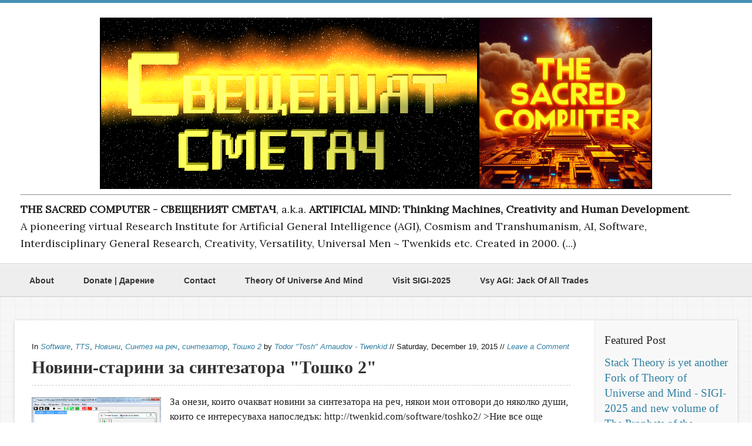

--- FILE ---
content_type: text/html; charset=UTF-8
request_url: https://artificial-mind.blogspot.com/2015/
body_size: 43704
content:
<!DOCTYPE html>
<html xmlns='http://www.w3.org/1999/xhtml' xmlns:b='http://www.google.com/2005/gml/b' xmlns:data='http://www.google.com/2005/gml/data' xmlns:expr='http://www.google.com/2005/gml/expr'>
<head>
<link href='https://www.blogger.com/static/v1/widgets/55013136-widget_css_bundle.css' rel='stylesheet' type='text/css'/>
<meta content='text/html; charset=UTF-8' http-equiv='Content-Type'/>
<meta content='blogger' name='generator'/>
<link href='https://artificial-mind.blogspot.com/favicon.ico' rel='icon' type='image/x-icon'/>
<link href='http://artificial-mind.blogspot.com/2015/' rel='canonical'/>
<link rel="alternate" type="application/atom+xml" title="Artificial Mind - Interdisciplinary Research InstituteСВЕЩЕНИЯТ СМЕТАЧ - Atom" href="https://artificial-mind.blogspot.com/feeds/posts/default" />
<link rel="alternate" type="application/rss+xml" title="Artificial Mind - Interdisciplinary Research InstituteСВЕЩЕНИЯТ СМЕТАЧ - RSS" href="https://artificial-mind.blogspot.com/feeds/posts/default?alt=rss" />
<link rel="service.post" type="application/atom+xml" title="Artificial Mind - Interdisciplinary Research InstituteСВЕЩЕНИЯТ СМЕТАЧ - Atom" href="https://draft.blogger.com/feeds/5038575496362915977/posts/default" />
<!--Can't find substitution for tag [blog.ieCssRetrofitLinks]-->
<meta content='http://artificial-mind.blogspot.com/2015/' property='og:url'/>
<meta content='Artificial Mind - Interdisciplinary Research InstituteСВЕЩЕНИЯТ СМЕТАЧ' property='og:title'/>
<meta content='&lt;hr&gt;&lt;b&gt;THE SACRED COMPUTER - СВЕЩЕНИЯТ СМЕТАЧ&lt;/b&gt;, a.k.a. &lt;b&gt;ARTIFICIAL MIND: Thinking Machines, Creativity and Human Development&lt;/b&gt;.&lt;br&gt; A pioneering virtual Research Institute for Artificial General Intelligence (AGI), Cosmism and Transhumanism, AI, Software, Interdisciplinary General Research, Creativity, Versatility, Universal Men ~ Twenkids etc. Created in 2000. (...)' property='og:description'/>
<title>
2015 | Artificial Mind - Interdisciplinary Research Institute<br><b>СВЕЩЕНИЯТ СМЕТАЧ</b>
</title>
<!-- Meta Tags ~ www.blogtipsntricks.com -->
<meta content='noindex,noarchive' name='robots'/>
<meta charset='UTF-8'/>
<meta content='width=device-width, initial-scale=1, maximum-scale=1' name='viewport'/>
<!-- /Meta Tags ~ www.blogtipsntricks.com -->
<style id='page-skin-1' type='text/css'><!--
/*
/////////////////////////////////////////////////////////
//                                                     //
//  Blogger Template Style                             //
//  Name      : Elice Blogger Theme                    //
//  Designer  : Chandeep                               //
//  URL       : www.blogtipsntricks.com                //
//                                                     //
/////////////////////////////////////////////////////////
*/
/*****************************************
reset.css
******************************************/
html, body, div, span, applet, object, iframe,
h1, h2, h3, h4, h5, h6, p, blockquote, pre,
a, abbr, acronym, address, big, cite, code,
del, dfn, em, font, img, ins, kbd, q, s, samp,
small, strike, strong, sub, sup, tt, var,
dl, dt, dd, ol, ul, li,
fieldset, form, label, legend,
table, caption, tbody, tfoot, thead, tr, th, td, figure {    margin: 0;    padding: 0;}
article,aside,details,figcaption,figure,
footer,header,hgroup,menu,nav,section {     display:block;}
table {    border-collapse: separate;    border-spacing: 0;}
caption, th, td {    text-align: left;    font-weight: normal;}
blockquote:before, blockquote:after,
q:before, q:after {    content: "";}
blockquote, q {    quotes: "" "";}
sup{    vertical-align: super;    font-size:smaller;}
code{    font-family: 'Courier New', Courier, monospace;    font-size:12px;    color:#101010;}
::selection {  background: #333;  color: #fff;  }
::-moz-selection {  background: #333;  color: #fff;  }
a img{	border: none;}
ol, ul { padding: 10px 0 20px;  margin: 0 0 0 35px;  text-align: left;  }
ol li { list-style-type: decimal;  padding:0 0 5px;  }
ul li { list-style-type: square;  padding: 0 0 5px;  }
ul ul, ol ol { padding: 0; }
h1, h2, h3, h4, h5, h6 { font-family: 'Calibri', sans serif; font-weight: normal; }
.post-body h1 { line-height: 48px; font-size: 42px; margin: 10px 0; }
.post-body h2 { font-size: 36px; line-height: 44px; border-bottom: 4px solid #4690B3; padding-bottom: 5px; margin: 10px 0; }
.post-body h3 { font-size: 32px; line-height: 40px; border-bottom: 4px solid #EEEEEE; padding-bottom: 5px; margin: 10px 0; }
.post-body h4 { font-size: 28px; line-height: 36px; margin: 10px 0;  }
.post-body h5 { font-size: 24px; line-height: 30px; margin: 10px 0;  }
.post-body h6 { font-size: 18px; line-height: 24px; margin: 10px 0;  }
/*****************************************
Global Links CSS
******************************************/
a{ color: #3280A3; outline:none; text-decoration: none; }
a:hover { color: #000; text-decoration:none; }
body{ background: url("https://blogger.googleusercontent.com/img/b/R29vZ2xl/AVvXsEiPtWALiRW7R3YFy8ywKHvkVoJtJi0QWDef5lngSnaCGKc99Nmat4O8lMA2DMZkYRlUqPVNEYhpenCAgG29sHqqlg6vqNwwkT1433xXxM_BRhR_6yOzwsfQT6eeMALlc0mlbdVAC6JfuB0h/s1600/tiny_grid.png") repeat scroll 0 0 transparent; color: #222; height: 100%; padding: 0; font-family: 'Lora',Georgia,Serif; font-size: 18px; line-height: 29px; border-top: 5px solid #4690B3; }
.clr { clear:both; float:none; }
/*****************************************
Wrappers
******************************************/
.ct-wrapper {    padding:0px 20px;    position:relative;    max-width:1230px;    margin: 0 auto;  }
.outer-wrapper {    background: #FFF;    position: relative;  margin: 40px 0;  -webkit-box-shadow:0 5px 10px rgba(0, 0, 0, 0.15);  -moz-box-shadow:0 5px 10px rgba(0, 0, 0, 0.15);  box-shadow:0 1px 6px rgba(0, 0, 0, 0.15);  }
.header-wrapper {  background: #fff;  border-bottom: 1px solid #ccc;  display: inline-block;  float: left;  width: 100%;  }
.main-wrapper {    width:auto;    margin-right:255px;   }
#content {   position: relative;  width: 100%;  float: left;  }
.sidebar-wrapper {  width:210px; font-family: Verdana; padding: 20px 15px;  float: right; background: #F8F8F8; border: 1px solid white;  margin: 30px 15px 20x 0;  outline: 1px solid #E4E4E4;  }
/**** Layout Styling CSS *****/
body#layout .header-wrapper { margin-top: 20px; }
body#layout #header, body#layout .header-right { width: 50%; }
body#layout .outer-wrapper, body#layout .sidebar-wrapper, body#layout .ct-wrapper { margin: 0; padding: 0; }
/*****************************************
Header CSS
******************************************/
#header{ float:left; width: auto; }
#header-inner{ margin: 25px 10px 20px; padding: 0; }
#header h1 { color: #4690B3;  font-size: 40px; font-family: Bree Serif; text-transform: capitalize;  line-height: 133%;  text-shadow: 1px 1px 1px #000000;  }
#header h1 a, #header h1 a:hover {  color: #4690B3;  }
#header p.description{  color: #010101;  font-size: 16px;  font-style: italic;  margin: 0 0 0 35px;  padding: 0;  text-transform:capitalize;  }
#header img{   border:0 none; background:none; width:auto; height:auto; margin:0 auto;  }
/***** Header Right CSS *****/
.header-right { float: right; }
.header-right .widget-content { margin-top: 40px; }
/*****************************************
Main Menu CSS
******************************************/
.nav-menu {  background: #eee;  border-bottom: 1px solid #ccc;  border-top: 1px solid #fff;  margin: 0 auto;  padding: 0;  width: 100%;  z-index: 299;  text-shadow: 0 1px 0 #fff;   }
.nav-menu ul{  list-style:none;  margin:0;  padding:0;  z-index: 999;  }
.nav-menu ul li {  display: inline-block;  float: left;  line-height: 1;  list-style: none outside none;  padding: 0;  text-align: left;  }
.nav-menu li a {  background: transparent;  color: #333;  display: block;  font-size: 14px;  padding: 20px 25px;  position: relative;  text-decoration: none;  text-transform: capitalize;  }
.nav-menu li a:hover {  background: #fbfbfb;  }
/*****************************************
Blog Post CSS
******************************************/
.post{  padding: 10px 3%;  margin: 20px 0;  }
.post-title {   font-size: 166%; font-weight: bold; line-height: 140%;  text-decoration:none;  border-bottom: 1px dashed #ccc;  margin: 0 0 15px;  padding: 0 0 10px;  }
.post-title a{  color:#333;  }
.post-title a:hover{ color: #4690B3; }
.post-body {  font-size:17px;  color: 000; font-weight: normal;  font-family: Tahoma, Verdana; padding: 0;    margin:0;    text-transform:auto;    line-height:150%;    word-wrap:break-word;  }
.post-header {  color: #151515;  font-family: Verdana,Arial,Tahoma,sans-serif;  font-size: 13px;  }
.post-header a {  font-style: italic;  }
.rmlink {  float: right;  line-height: normal;  }
.home-link { display:none;}
#blog-pager-newer-link {display: block;  float: none;  padding: 5px 5px 5px 50px;  text-align: left;}
#blog-pager-newer-link:before { content:"NEXT POST:"; font-size: 10px; letter-spacing: 2px;}
#blog-pager-older-link {display: block;  float: none;  padding: 5px 5px 5px 50px;  text-align: left;}
#blog-pager-older-link:before { content:"PREVIOUS POST:"; font-size: 10px; letter-spacing: 2px;}
#blog-pager { border-top: 1px solid #eee; padding: 2em 0; margin: 0; font-size: 16px; line-height: normal; }
.showpageOf {  display:none;  }
.showpageNum a, .showpage a { margin:0 4px; }
.showpagePoint { margin: 0 2px 0 0; }
/*****************************************
Post Highlighter CSS //#BLOCKQUOTE
******************************************/
blockquote { background-color:#fafafa;  border-color: #cccccc;  border-style: dashed;  border-width: 2px 0; color: #000002;  font-style: italic;  margin: 12px 0 20px 3%;  padding: 1.5em 10px 10px 72px;  }
/*****************************************
Custom Widget CSS
******************************************/
/***** Optin Form CSS *****/
//.opt-in .inner {  background: url("https://blogger.googleusercontent.com/img/b/R29vZ2xl/AVvXsEhRRc_A3n0GZqqYRr5KdQBUlM2LR-cT7ybYOKpersqa0c7crGX5-jqTfKcnG2qsbtNVb2RvHlj8HeRUQidzr9fmb6fkFUY4BHqjMUmA7SDs6EvX0orwIIhieHW_ZPSbAmtsvOqunfZ8Ysu-/s1600/home-bg.png") repeat scroll 0 0 transparent;  padding: 20px 0;  font-style: italic;  color: #ccc;  text-shadow: 0 1px 1px #000000;  }
.opt-in .inner {  background-color: #102030; padding: 35px 0;  font-style: italic;  color: #ccc;  text-shadow: 0 1px 1px #000000;  }
.opt-in .inner h4 {  font-size: 18px;  margin-bottom: 10px;  font-style: normal;  color: #fff;  line-height: normal;  }
.opt-in .inner a {  border-bottom: 1px solid #DDDDDD;  color: #DDDDDD;  }
.opt-in .inner a:hover {  border-bottom: 1px dashed #DDDDDD;  }
.opt-in .opt-in-wrap {  margin-right: 0%; }  /* #optin Introductory line under the header - bigger margin if there's sign-up optional form etc. #28.7.2021 */
.opt-in .info {  float: left;  width: 100%;  }
.opt-in .signup-form {  background: rgba(0, 0, 0, 0.25);  border: 5px solid rgba(0, 0, 0, 0.25);  float: right;  font-size: 16px;   width: 35%;  text-align: center;  }
.opt-in .signup-form .form-inner {  font-size: 16px;    margin: 35px;  }
/***** Popular Post *****/
.popular-posts ul {  padding-left: 0;  }
.popular-posts ul li {  border-bottom: 1px dashed #ccc;  list-style: none outside none !important;  margin-left: 0 !important;  overflow: hidden;  padding: 10px 0 !important;  transition: all 0.25s linear 0s;  }
.popular-posts ul li:hover {  padding-left: 10px !important;  }
.sidebar-wrapper .popular-posts ul li:hover {  background: #f0f0f0;  }
.PopularPosts .item-thumbnail img {  display: block;  float: left;  height: 50px;  margin-right: 8px;  width: 50px;  }
/***** Subscribe widget *****/
.sidebar #HTML1 {  border: 5px dashed #DDDDDD;  color: #666666;  font-family: Verdana,Arial,Tahoma,sans-serif;  font-size: 12px;  padding: 20px 10px 30px;  text-align: center;  }
.sidebar #HTML1 h5 {  font-size: 26px;  font-weight: normal;  margin-bottom: 15px;  text-align: center;  text-transform: none;  }
/***** Form CSS *****/
input {  color: #333;  font-family: 'Lora', Georgia, "Times New Roman", Times;  margin-top: 10px;  }
input[type=text], select, textarea {  -moz-box-shadow: inset 0 1px 2px 1px #eee;  -webkit-box-shadow: inset 0 1px 2px 1px #eee;  background: #fff;  border: 1px solid #bbb;  box-shadow: inset 0 1px 1px 1px #eee;  color: #bbb;  font-family: Verdana, Arial, Tahoma, sans-serif;  font-size: 9px;  margin: 0 2px 0 0;  padding: 12px 15px;  text-transform: uppercase;  vertical-align: middle;  }
textarea {  color: #333;  font-family: 'Lora', Georgia, "Times New Roman", Times;  font-size: 12px;  text-transform: none;  }
#subbox {
background: url("https://blogger.googleusercontent.com/img/b/R29vZ2xl/AVvXsEjhNXgU19BMhcbsbGjYOJUB-tIBLQVJCIZdWWm39Rh4axZlMTPVL3OYk5n7vtrulgXidj6KhvnhYwGRsJVFR_qWnrlj6LKWUX3sWTG40KDpMTy4ML2dJdtRiqyGTMwx2UAiIGd0ZDdwXc2d/s1600/email-icon.png") no-repeat scroll 16px 15px #FFFFFF;
border: none;
box-shadow: 0 1px 1px 1px #EEEEEE inset;
color: #BBBBBB;
font-family: Verdana,Arial,Tahoma,sans-serif;
font-size: 9px;
padding: 14px 15px 14px 45px;
text-transform: uppercase;
width: 160px;
}
/***** Button CSS *****/
input[type="button"],
input[type="submit"], .rmlink a, .showpageNum a, .showpage a, .showpagePoint {
background: #4690b3;
background: -moz-linear-gradient(top, #4690b3 0%, #3f7ca0 100%);
background: -webkit-gradient(linear, left top, left bottom, color-stop(0%,#4690b3), color-stop(100%,#3f7ca0));
background: -webkit-linear-gradient(top, #4690b3 0%,#3f7ca0 100%);
background: -o-linear-gradient(top, #4690b3 0%,#3f7ca0 100%);
background: -ms-linear-gradient(top, #4690b3 0%,#3f7ca0 100%);
background: linear-gradient(top, #4690b3 0%,#3f7ca0 100%);
border-width: 1px 0;  border-color: #3e89ad #357ea0 #2c7191;  border-style: solid; text-shadow: 0 1px 0 #1d4a5f;  -webkit-box-shadow: inset 0 1px 0 #78afce;  -moz-box-shadow: inset 0 1px 0 #78afce;  box-shadow: inset 0 1px 0 #78afce;
-moz-border-radius: 3px;  -webkit-border-radius: 3px;  border-radius: 3px;  color: #fff;  cursor: pointer;  font-family: Verdana, Arial, Tahoma, sans-serif;  font-size: 11px;  font-weight: bold;  padding: 12px 15px;  text-decoration: none;  text-transform: uppercase;  display: inline-block;  }
input:hover[type="button"],
input:hover[type="submit"], .rmlink a:hover, .showpageNum a:hover, .showpage a:hover, .showpagePoint {
background: #3f7ca0;
background: -moz-linear-gradient(top, #3f7ca0 0%, #4690b3 100%);
background: -webkit-gradient(linear, left top, left bottom, color-stop(0%,#3f7ca0), color-stop(100%,#4690b3));
background: -webkit-linear-gradient(top, #3f7ca0 0%,#4690b3 100%);
background: -o-linear-gradient(top, #3f7ca0 0%,#4690b3 100%);
background: -ms-linear-gradient(top, #3f7ca0 0%,#4690b3 100%);
background: linear-gradient(top, #3f7ca0 0%,#4690b3 100%);
border-color: #3e89ad #357ea0 #2c7191;
color: #fff;    text-decoration: none;  }
/***** Profile Widget CSS *****/
.Profile img { border:1px solid #cecece; background:#fff; float:left; margin:5px 10px 5px 0; padding:5px;  -webkit-border-radius: 50px;	-moz-border-radius: 50px;	border-radius: 50px; }
.profile-data { color:#999999; font:bold 20px/1.6em Arial,Helvetica,Tahoma,sans-serif; font-variant:small-caps; margin:0; text-transform:capitalize;}
.profile-datablock { margin:0.5em 0;}
.profile-textblock { line-height:1.6em; margin:0.5em 0;}
a.profile-link { clear:both; display:block; font:80% monospace; padding:10px 0; text-align:center; text-transform:capitalize;}
/*****************************************
Sidebar CSS
******************************************/
.sidebar{  margin: 0;  padding: 0;  display: block;  }
.sidebar h2 {  font-size: 19px;  font-weight: normal;  margin-bottom: 12px;  text-transform: none;  }
.sidebar .widget{  clear: both;  font-size: 16px;  line-height: 26px;  margin-bottom: 25px;  }
.sidebar ul{ margin:0; padding:0; list-style:none; }
.sidebar li{  margin: 0 0 0 15px;  padding: 0 0 5px;  text-transform: capitalize;  }
/*****************************************
Footer CSS
******************************************/
#footer {  background: #444444; border-bottom: 1px solid #222222;  border-top: 5px solid #4690B3;  -webkit-box-shadow: 0 1px 4px #222222 inset;  -moz-box-shadow: 0 1px 4px #222222 inset;  box-shadow: 0 1px 4px #222222 inset;  text-shadow: 1px 1px #000000;  width: 100%; color: #bdbdbd; }
.footer {  float: left;  width: 25%;  }
.footer h2 {  color: #ddd;  font-size: 19px;  font-weight: normal;  margin-bottom: 12px;  text-transform: none;  }
.footer .widget{  clear: both;  font-size: 16px;  line-height: 26px;  margin: 15px 25px 25px;  }
.footer ul{ margin:0; padding:0; list-style:none; }
.footer li{  margin: 0 0 0 15px;  padding: 0 0 5px;  text-transform: capitalize;  }
.footer-credits {  border-top:1px solid #555;   padding: 15px;   background: #333;  text-shadow: 1px 1px #000000;  color: #999;  font-size: 80%;  }
.footer-credits .attribution{  float:right;  }
.footer-credits .attribution a { font-style: italic; }
#footer a, .footer-credits a {  color: #BBBBBB;  }
#footer a:hover, .footer-credits a:hover {  color: #D4D4D4;  }
/*****************************************
Comments CSS
******************************************/
.comments {  padding-top: 30px;  clear:both;  margin: 0 0 0 20px;  }
.comments h4 {  font-size: 25px;  line-height: 30px;  padding: 0;  text-transform: capitalize;  }
#comments-block .avatar-image-container.avatar-stock img{  border-width:0;  padding:1px;  }
#comments-block .avatar-image-container{    height:37px;    left:-45px;    position:absolute;    width:37px;  }
#comments-block.avatar-comment-indent{  margin-left:45px;  position:relative;  }
#comments-block.avatar-comment-indent dd{  margin-left:0;  }
iframe.avatar-hovercard-iframe{  border:0 none;  padding:0;  width:25em;  height:9.4em;  margin:.5em;  }
.comments .comments-content{  margin-bottom:16px;  }
.comments .continue, .comments .comment .comment-actions {  display: block;  text-align: right;  }
.comments .continue a, .comments .comment .comment-actions a{  padding: 0 7px;  font-family: 'Bree Serif', serif; }
.comments .continue a:hover, .comments .comment .comment-actions a:hover{  text-decoration: none;  }
.comments .comments-content .comment-thread ol{  margin:20px 0 0 -10px;  overflow:hidden;}
.comments .comments-content .inline-thread{    padding:0;}
.comments .comments-content .comment-thread:empty{    display:none}
.comments .comments-content .comment-replies{    margin-left:0px;margin-top:0px;}
.comments .comments-content .comment:first-child{padding-top:4px}
.comments .comments-content .comment:last-child {border-bottom: 1px solid #DDDDDD;  padding-bottom:0;  }
.comments .comments-content .comment-body{position:relative}
.comments .comments-content .user a {   font-style: normal;  font-weight: bold;  text-transform: capitalize; }
.comments .comments-content .icon.blog-author {display:inline-block;height:18px;margin:0 0 -4px 6px;width:18px}
.comments .comments-content .datetime {  display: block;  line-height: 21px; margin-left: 0px;  }
.comments .comments-content .datetime a {  color: #333;  font-size: 14px;  }
.comments .comments-content .datetime a:hover {  text-decoration:none; }
.comments .comments-content .comment-header {  margin: 0;  min-height: 40px;  padding: 10px;   position: relative;  }
.comments .comments-content .comment-content{  margin: 0;  padding: 0 10px 10px 10px;  position: relative;  }
.comments .comments-content .owner-actions {position:absolute;right:0;top:0}
.comments .comments-replybox { border:none;height:250px;width:100%}
.comments .comment-replybox-single { margin-left:4px;margin-top:5px}
.comments .comment-replybox-thread {  margin: 5px 0 5px 15px;  }
.comments .comments-content .loadmore a { display:block;padding:10px 16px;text-align:center}
.comments .thread-toggle { cursor:pointer;display:none;}
.comments .continue{   float: right;  cursor:pointer;  display:inline-block;  }
.comments .continue a{  display:block;  font-weight: normal;  margin: 0 15px 0 0;  }
.comments .comments-content .loadmore{cursor:pointer;margin-top:3em;max-height:3em}
.comments .comments-content .loadmore.loaded{max-height:0;opacity:0;overflow:hidden}
.comments .thread-chrome.thread-collapsed{display:none}
.comments .thread-toggle .thread-arrow{display:inline-block;height:6px;margin:.3em;overflow:visible;padding-right:4px;width:7px}
.comments .thread-expanded .thread-arrow{background:url("[data-uri]") no-repeat scroll 0 0 transparent}
.comments .thread-collapsed .thread-arrow{background:url("[data-uri]") no-repeat scroll 0 0 transparent}
.comments .avatar-image-container {  float: right;  padding: 0;  margin: 0;  max-height:55px;  width:55px;  }
.comments .avatar-image-container img {  display: block;  max-width: 55px;  width: 55px;  border-radius: 27.5px;  -moz-border-radius: 27.5px;  -o-border-radius: 27.5px;  -webkit-border-radius: 27.5px;  }
.comments .comment-block {  margin-left: 0px;  position: relative;  }
.comments .comments-content .comment {  background: #fff;  border: 1px solid #DDDDDD;  list-style: none outside none;  margin: 0 25px 15px 10px;  padding: 10px !important; }
.comments .comments-content .comment:nth-child(even) {  background: #F9F9F9;  }
/*****************************************
Responsive styles
******************************************/
@media screen and (max-width: 1024px) {
#header, .header-right { float: none; text-align: center; width: 100%; }
.header-right .widget-content { margin: 0; }
}
@media screen and (max-width: 960px) {
.ct-wrapper{    padding:0 15px;  }
.main-wrapper, .opt-in .opt-in-wrap{    margin-right:0;    width:100%;  }
.sidebar-wrapper{  float: left; width: auto;  margin-left: 20px;  }
.nav-menu ul { text-align: center; }
.nav-menu ul li { float: none; }
.opt-in .inner .ct-wrapper {  padding: 0 48px; }
.opt-in .info {  text-align: center;   }
.opt-in .signup-form {  margin-top: 30px;  width: 95%;  float: left;  }
#subbox {  width: 60%;  }
}
@media screen and (max-width: 768px){
#header p.description { margin: 0; }
.header-right { display: none; }
#comment-editor { margin:10px; }
.footer { width: 50%; }
}
@media screen and (max-width: 500px){
#header img { width:100%; }
.opt-in .inner .ct-wrapper {  padding: 0 10px; }
}
@media screen and (max-width: 420px){
.comments .comments-content .datetime{    display:block;    float:none;    }
.comments .comments-content .comment-header {    height:70px;    }
}
@media screen and (max-width: 320px){
.footer { width: 100%; }
.ct-wrapper{ padding:0; }
.post-body img{  max-width: 230px; }
.comments .comments-content .comment-replies {    margin-left: 0;    }
}
/*****************************************
Hiding Header Date and Feed Links
******************************************/
h2.date-header{display:none;}

--></style>
<style type='text/css'>
.sidebar #HTML1 {   display: none;  }
</style>
<!--[if !IE]><!-->
<style type='text/css'>
.post-body img{ height:auto; max-width:100%; }
</style>
<!--<![endif]-->
<link href="//fonts.googleapis.com/css?family=Lora:400,400italic%7CBree+Serif" rel="stylesheet" type="text/css">
<script src="//ajax.googleapis.com/ajax/libs/jquery/1.7.1/jquery.min.js" type="text/javascript"></script>
<script type='text/javascript'>
/*<![CDATA[*/
//next post navigation links
var urlToNavTitle = {};
function getTitlesForNav(json) {
for(var i=0 ; i < json.feed.entry.length ; i++) {
var entry = json.feed.entry[i];
var href = "";
for (var k=0; k<entry.link.length; k++) {
if (entry.link[k].rel == 'alternate') {
href = entry.link[k].href;
break;
}
}
if(href!="") urlToNavTitle[href]=entry.title.$t;
}
}
document.write('<script type="text/javascript" src="http://'+window.location.hostname+'/feeds/posts/summary?redirect=false&max-results=500&alt=json-in-script&callback=getTitlesForNav"></'+'script>');
function urlToPseudoTitle(href) {
var title=href.match(/\/([^\/_]+)(_.*)?\.html/);
if(title) {
title=title[1].replace(/-/g," ");
title=title[0].toUpperCase() + title.slice(1);
if(title.length > 200) title=title.replace(/ [^ ]+$/, "...")
}
return title;
}
$(window).load(function() {
window.setTimeout(function() {
var href = $("a.blog-pager-newer-link").attr("href");
if(href) {
var title=urlToNavTitle[href];
if(!title) title=urlToPseudoTitle(href);
if(title) $("a.blog-pager-newer-link").html("" + title);
}
href = $("a.blog-pager-older-link").attr("href");
if(href) {
var title=urlToNavTitle[href];
if(!title) title=urlToPseudoTitle(href);
if(title) $("a.blog-pager-older-link").html("" + title);
}
}, 500);
});
/*]]>*/</script>
<link href='https://draft.blogger.com/dyn-css/authorization.css?targetBlogID=5038575496362915977&amp;zx=ce160db0-d3d7-4c12-b683-44f06e65e4cd' media='none' onload='if(media!=&#39;all&#39;)media=&#39;all&#39;' rel='stylesheet'/><noscript><link href='https://draft.blogger.com/dyn-css/authorization.css?targetBlogID=5038575496362915977&amp;zx=ce160db0-d3d7-4c12-b683-44f06e65e4cd' rel='stylesheet'/></noscript>
<meta name='google-adsense-platform-account' content='ca-host-pub-1556223355139109'/>
<meta name='google-adsense-platform-domain' content='blogspot.com'/>

</head>
<!--<body>-->
<body>
<div class='header-wrapper'>
<div class='ct-wrapper'>
<div class='header-inner-wrap'>
<div class='header section' id='header'><div class='widget Header' data-version='1' id='Header1'>
<div id='header-inner'>
<a href='https://artificial-mind.blogspot.com/' style='display: block'>
<img alt='Artificial Mind - Interdisciplinary Research Institute<br><b>СВЕЩЕНИЯТ СМЕТАЧ</b>' id='Header1_headerimg' src='https://blogger.googleusercontent.com/img/a/AVvXsEjoH58gf5CofbocCYDUa_N6j45EGr05aFwpl8WTmqoYuiAqjYjSorxSdpCP8A3CXRWFXjuhne8A8dMkIQ5rqAXCwDKkgLMOh-6BETVva9HU8PudyiPGv7D1jUbLB8WYfZTR3GhQDi3A2X8SJ3dQtrRUE5dmrGNUou-h52JhYEgx_vP4OE4jqWwlDENQ4cv0=s940' style='display: block'/>
</a>
<div class='descriptionwrapper'>
<p class='description'><span><hr><b>THE SACRED COMPUTER - СВЕЩЕНИЯТ СМЕТАЧ</b>, a.k.a. <b>ARTIFICIAL MIND: Thinking Machines, Creativity and Human Development</b>.<br> A pioneering virtual Research Institute for Artificial General Intelligence (AGI), Cosmism and Transhumanism, AI, Software, Interdisciplinary General Research, Creativity, Versatility, Universal Men ~ Twenkids etc. Created in 2000. (...)</span></p>
</div>
</div>
</div></div>
</div><!-- /header-inner-wrap -->
<div class='header-right no-items section' id='header-right'>
</div>
<div class='clr'></div>
</div>
</div>
<div class='clr'></div>
<div class='navigation section' id='navigation'><div class='widget HTML' data-version='1' id='HTML99'>
<div class='nav-menu'>
<div class='ct-wrapper'>
<ul>
<span style='font-family: Segoe UI, Arial; size:120%'>
<b>
<li><a href='https://artificial-mind.blogspot.com/p/about.html'>About</a></li>
<li><a href='https://artificial-mind.blogspot.com/p/blog-page.html'>Donate | Дарение </a></li>
<li><a href='https://artificial-mind.blogspot.com/p/contact.html'>Contact</a></li>
<li><a href='https://github.com/Twenkid/Theory-of-Universe-and-Mind/'>Theory of Universe and Mind</a></li>
<li><a href='https://artificial-mind.blogspot.com/p/sigi-2025.html'>Visit SIGI-2025</a></li>
<li><a href='https://github.com/Twenkid/Vsy-Jack-Of-All-Trades-AGI-Bulgarian-Internet-Archive-And-Search-Engine/'>Vsy AGI: Jack of All Trades</a></li>
</b>
</span>
</ul>
<div class='clr'></div>
</div>
</div>
</div></div>
<div class='clr'></div>
<div class='opt-in section' id='opt-in'><div class='widget HTML' data-version='1' id='HTML4'>
</div></div>
<div class='ct-wrapper'>
<div class='outer-wrapper'>
<div class='main-wrapper'>
<div class='content section' id='content'><div class='widget Blog' data-version='1' id='Blog1'>
<div class='blog-posts hfeed'>
<!--Can't find substitution for tag [defaultAdStart]-->

          <div class="date-outer">
        
<h2 class='date-header'><span>Saturday, December 19, 2015</span></h2>

          <div class="date-posts">
        
<div class='post-outer'>
<div class='post hentry'>
<div class='post-header'>
<div class='post-header-line-1'>
<span class='post-labels'>
       In 
<a href='https://artificial-mind.blogspot.com/search/label/Software' rel='tag'>Software</a>,
<a href='https://artificial-mind.blogspot.com/search/label/TTS' rel='tag'>TTS</a>,
<a href='https://artificial-mind.blogspot.com/search/label/%D0%9D%D0%BE%D0%B2%D0%B8%D0%BD%D0%B8' rel='tag'>Новини</a>,
<a href='https://artificial-mind.blogspot.com/search/label/%D0%A1%D0%B8%D0%BD%D1%82%D0%B5%D0%B7%20%D0%BD%D0%B0%20%D1%80%D0%B5%D1%87' rel='tag'>Синтез на реч</a>,
<a href='https://artificial-mind.blogspot.com/search/label/%D1%81%D0%B8%D0%BD%D1%82%D0%B5%D0%B7%D0%B0%D1%82%D0%BE%D1%80' rel='tag'>синтезатор</a>,
<a href='https://artificial-mind.blogspot.com/search/label/%D0%A2%D0%BE%D1%88%D0%BA%D0%BE%202' rel='tag'>Тошко 2</a>
</span>
<span class='post-author vcard'>
<span class='fn'>by <a href='' rel='author'>Todor &quot;Tosh&quot; Arnaudov - Twenkid</a>
</span>
</span> 
//
<span class='post-timestamp'>
Saturday, December 19, 2015
</span>
//
            
<span class='post-comment-link'>
<a href='https://draft.blogger.com/comment/fullpage/post/5038575496362915977/7343003440951406094' onclick=''>Leave a Comment</a>
</span>
</div>
</div>
<h2 class='post-title entry-title'>
<a href='https://artificial-mind.blogspot.com/2015/12/toshko2-news-12-2015.html'>Новини-старини за синтезатора "Тошко 2"</a>
</h2>
<div class='post-body entry-content' id='post-body-7343003440951406094'>
<div id='summary7343003440951406094'>
За онези, които очакват новини за синтезатора на реч, някои мои отговори до няколко души, които се интересуваха напоследък:<br />
<br />
<blockquote style="border: 2px solid #808080; padding: 20px"><a href="http://twenkid.com/software/toshko2/">http://twenkid.com/software/toshko2/</a><br />
<br />
<br />
>Ние все още чакаме ТОШКО 2! <br />
<br />
http://artificial-mind.blogspot.com/2013/02/toshko-2-tts-update-bulgarian.html?showComment=1450485798002#c7149758548017924343<br />
<br />
<br />
Благодаря ви за интереса! Ако желаете се запишете в имейл списъка и ще ви пиша като има новини! Като цяло интересът е твърде слаб, затова и синтезаторът беше "замразен" и се отвлякох с други неща.<br />
<br />
Вероятно ще излезе поне настоящата (останала) версия, която не е това което трябва да бъде, за ентусиасти да я ползват ако и така им върши работа. Не знам кога ще е, но ако още хора по-активно изявят интерес, може да седна да го оформя. on Новини: Тошко 2 / Тошко II - работата по най-мощния български синтезатор на реч напредва (TTS, говореща програма, говоряща програма) | Toshкo 2 TTS - Update - News About The Most Powerful Bulgarian Speech Synthesizer<br />
<br />
Todor "Tosh" Arnaudov on 12/19/15 <br />
</blockquote><br />
<hr><br />
Работната версия тогава, 2013, модификация на стария, не беше "достатъчно добра", затова и скрих едно демо със звук, което бях пуснал за кратко.<br />
<br />
Вероятно ще пусна настоящата или още малко пипната версия, която поне да се ползва от някого, безплатно с молба за дарения от онези, на които ще върши работа макар и да не е перфектен. Не знам кога.<br />
<br />
Ако желаете, можете да правите дарения и сега ето тук, или да се абонирате за новини от сайта по-горе.<br />
<br />
<a href="http://twenkid.com/story/donate.html">http://twenkid.com/story/donate.html</a><br />
<br />
<br />
<br />
<img src="https://lh3.googleusercontent.com/blogger_img_proxy/AEn0k_t6Z7HWwyUCRofAVHMoj6gvi0_x2y3psQzG8K5cc8jXwQBezrg6H2ALDk3DlZcXCfwnkEujOUm6pFszPzSlklif83PAq_d3LcSvHFMIBED941CLfpBowByUYGjAfrBAQftYc0rok9QCZ7lt=s0-d"><br />
<br />
<br />
<img src="https://blogger.googleusercontent.com/img/b/R29vZ2xl/AVvXsEh75LK6uJ6m_04X9HFMCOtfFL7mkWxKDmwpUXCUeIpZ6t1uiKuIVdufi8XMiT-LvfPKicFSqnENALyF9b_Lsou_zpF9Kvgd97Bv4fxeBfvB84vL_EaD1h4CuHT0lCvZyfTkMmg8mf27weaf/s400/capture_10042013_011701.png"><br />
<br />
<br />
<br />
<br />
</div>
<script type='text/javascript'>
/*<![CDATA[*/
// JavaScript Document

//Automatic read more
var thumbnail_mode = "yes";; //yes -with thumbnail, no -no thumbnail
summary_noimg = 530; //summary length when no image
summary_img = 440; //summary length when with image
img_thumb_height = 130; //220; ~ 1.7
img_thumb_width = 220; //220;
//or just use the width! Todor 14.9.2021

function removeHtmlTag(strx,chop){ 
	if(strx.indexOf("<")!=-1)
	{
		var s = strx.split("<"); 
		for(var i=0;i<s.length;i++){ 
			if(s[i].indexOf(">")!=-1){ 
				s[i] = s[i].substring(s[i].indexOf(">")+1,s[i].length); 
			} 
		} 
		strx =  s.join(""); 
	}
	chop = (chop < strx.length-1) ? chop : strx.length-2; 
	while(strx.charAt(chop-1)!=' ' && strx.indexOf(' ',chop)!=-1) chop++; 
	strx = strx.substring(0,chop-1); 
	return strx+'...'; 
}

function createSummaryAndThumb(pID){
	var div = document.getElementById(pID);
	var imgtag = "";
	var img = div.getElementsByTagName("img");
	var summ = summary_noimg;
        if(thumbnail_mode == "yes") {
	if(img.length>=1) {	
		//imgtag = '<span style="position: relative; float:left; margin: 5px 15px 10px 0;"><img src="'+img[0].src+'" width="'+img_thumb_width+'px" height="'+img_thumb_height+'px" /></span>';
         imgtag = '<span style="position: relative; float:left; margin: 5px 15px 10px 0;"><img src="'+img[0].src+'" width="'+img_thumb_width+'px" /></span>';
		summ = summary_img;
	}
	}
	var summary = imgtag + '<div>' + removeHtmlTag(div.innerHTML,summ) + '</div>';
	div.innerHTML = summary;
}
/*]]>*/</script>
<script type='text/javascript'>
createSummaryAndThumb("summary7343003440951406094");
</script>
<span class='rmlink'><a href='https://artificial-mind.blogspot.com/2015/12/toshko2-news-12-2015.html'>Read More</a></span>
<div style='clear: both;'></div>
</div>
<div class='post-footer'>
<div class='post-footer-line post-footer-line-1'>
</div>
<div class='post-footer-line post-footer-line-2'>
</div>
<div class='post-footer-line post-footer-line-3'><span class='post-location'>
</span>
</div>
</div>
</div>
</div>

            </div></div>
          

          <div class="date-outer">
        
<h2 class='date-header'><span>Monday, June 1, 2015</span></h2>

          <div class="date-posts">
        
<div class='post-outer'>
<div class='post hentry'>
<div class='post-header'>
<div class='post-header-line-1'>
<span class='post-labels'>
       In 
<a href='https://artificial-mind.blogspot.com/search/label/About%20Tosh' rel='tag'>About Tosh</a>,
<a href='https://artificial-mind.blogspot.com/search/label/Comedy' rel='tag'>Comedy</a>,
<a href='https://artificial-mind.blogspot.com/search/label/Fun' rel='tag'>Fun</a>,
<a href='https://artificial-mind.blogspot.com/search/label/Sport' rel='tag'>Sport</a>,
<a href='https://artificial-mind.blogspot.com/search/label/%D0%97%D0%B0%20%D0%A2%D0%BE%D1%88' rel='tag'>За Тош</a>,
<a href='https://artificial-mind.blogspot.com/search/label/%D0%97%D0%B0%D0%B1%D0%B0%D0%B2%D0%B0' rel='tag'>Забава</a>,
<a href='https://artificial-mind.blogspot.com/search/label/%D0%9A%D0%BE%D0%BC%D0%B5%D0%B4%D0%B8%D1%8F' rel='tag'>Комедия</a>,
<a href='https://artificial-mind.blogspot.com/search/label/%D0%A1%D0%BF%D0%BE%D1%80%D1%82' rel='tag'>Спорт</a>
</span>
<span class='post-author vcard'>
<span class='fn'>by <a href='' rel='author'>Todor &quot;Tosh&quot; Arnaudov - Twenkid</a>
</span>
</span> 
//
<span class='post-timestamp'>
Monday, June 01, 2015
</span>
//
            
<span class='post-comment-link'>
<a href='https://draft.blogger.com/comment/fullpage/post/5038575496362915977/8548482072312411559' onclick=''>Leave a Comment</a>
</span>
</div>
</div>
<h2 class='post-title entry-title'>
<a href='https://artificial-mind.blogspot.com/2015/06/bulgarian-dance-football-or-shaolin.html'>Bulgarian Dance Football or Shaolin Football?</a>
</h2>
<div class='post-body entry-content' id='post-body-8548482072312411559'>
<div id='summary8548482072312411559'>
Some recorded fun with the ball. A nice and funny sport exercising:<br />
<br />
1. Full-body coordination, while keeping the body in balance position<br />
2. Coordination and Timing - trajectory prediction and keeping the right pace and speed<br />
3. Speed<br />
4. Flexibility<br />
5. Endurance<br />
<br />
I suggest also tennis, ballet/modern dance and martial arts.<br />
<br />
It's a sort of HIIT training, leading to out-of-breath conditions which require a bit of rest etc. <br />
<br />
If you do not rest or hit 70-80-90-100 etc. kicks in an immediate sequence you may reach to your highest heart-rate during the practice. That's why the final mistakes in the high-numbered series come also from fatigue, not just carelessness or slight mispredictions/mis-actions/slipping/wrong selection of actions/impossible trajectory/environmental obstacles etc.<br />
<br />
It seems hard to keep running <i>with that <b>free</b> style </i>and <i> at that quick pace</i> - including occasional jumps and quick translocations, turns, high speed inter-feet shuffles and knee hits etc. for several hundreds or a thousand of kicks, unless you were some kind of an endurance ahtlete. <br />
<br />
For instance my personal best so far is just <b>162 kicks</b>, achieved back in 2014.<br />
<br />
Someone to take the challenge and beat my record? :)<br />
<br />
//Like in football ("soccer") all body parts are allowed and count for a kick, except the arms and hands.<br />
<br />
<iframe width="480" height="360" src="https://www.youtube.com/embed/TfoMMraPq-M" frameborder="0" allowfullscreen></iframe><br />
<br />
<br />
<iframe width="480" height="360" src="https://www.youtube.com/embed/Uj96-eZOJGY" frameborder="0" allowfullscreen></iframe><br />
<br />
</div>
<script type='text/javascript'>
/*<![CDATA[*/
// JavaScript Document

//Automatic read more
var thumbnail_mode = "yes";; //yes -with thumbnail, no -no thumbnail
summary_noimg = 530; //summary length when no image
summary_img = 440; //summary length when with image
img_thumb_height = 130; //220; ~ 1.7
img_thumb_width = 220; //220;
//or just use the width! Todor 14.9.2021

function removeHtmlTag(strx,chop){ 
	if(strx.indexOf("<")!=-1)
	{
		var s = strx.split("<"); 
		for(var i=0;i<s.length;i++){ 
			if(s[i].indexOf(">")!=-1){ 
				s[i] = s[i].substring(s[i].indexOf(">")+1,s[i].length); 
			} 
		} 
		strx =  s.join(""); 
	}
	chop = (chop < strx.length-1) ? chop : strx.length-2; 
	while(strx.charAt(chop-1)!=' ' && strx.indexOf(' ',chop)!=-1) chop++; 
	strx = strx.substring(0,chop-1); 
	return strx+'...'; 
}

function createSummaryAndThumb(pID){
	var div = document.getElementById(pID);
	var imgtag = "";
	var img = div.getElementsByTagName("img");
	var summ = summary_noimg;
        if(thumbnail_mode == "yes") {
	if(img.length>=1) {	
		//imgtag = '<span style="position: relative; float:left; margin: 5px 15px 10px 0;"><img src="'+img[0].src+'" width="'+img_thumb_width+'px" height="'+img_thumb_height+'px" /></span>';
         imgtag = '<span style="position: relative; float:left; margin: 5px 15px 10px 0;"><img src="'+img[0].src+'" width="'+img_thumb_width+'px" /></span>';
		summ = summary_img;
	}
	}
	var summary = imgtag + '<div>' + removeHtmlTag(div.innerHTML,summ) + '</div>';
	div.innerHTML = summary;
}
/*]]>*/</script>
<script type='text/javascript'>
createSummaryAndThumb("summary8548482072312411559");
</script>
<span class='rmlink'><a href='https://artificial-mind.blogspot.com/2015/06/bulgarian-dance-football-or-shaolin.html'>Read More</a></span>
<div style='clear: both;'></div>
</div>
<div class='post-footer'>
<div class='post-footer-line post-footer-line-1'>
</div>
<div class='post-footer-line post-footer-line-2'>
</div>
<div class='post-footer-line post-footer-line-3'><span class='post-location'>
</span>
</div>
</div>
</div>
</div>

            </div></div>
          

          <div class="date-outer">
        
<h2 class='date-header'><span>Tuesday, May 5, 2015</span></h2>

          <div class="date-posts">
        
<div class='post-outer'>
<div class='post hentry'>
<div class='post-header'>
<div class='post-header-line-1'>
<span class='post-labels'>
       In 
</span>
<span class='post-author vcard'>
<span class='fn'>by <a href='' rel='author'>Todor &quot;Tosh&quot; Arnaudov - Twenkid</a>
</span>
</span> 
//
<span class='post-timestamp'>
Tuesday, May 05, 2015
</span>
//
            
<span class='post-comment-link'>
<a href='https://draft.blogger.com/comment/fullpage/post/5038575496362915977/882539630416955983' onclick=''>Leave a Comment</a>
</span>
</div>
</div>
<h2 class='post-title entry-title'>
<a href='https://artificial-mind.blogspot.com/2015/05/blog-post.html'>Подписка срещу ТТИП</a>
</h2>
<div class='post-body entry-content' id='post-body-882539630416955983'>
<div id='summary882539630416955983'>
<a href="http://solidbul.eu/?p=3830">http://solidbul.eu/?p=3830</a><br />
<br />Подпишете петицията срещу сляпо уреждането споразумение за трансатлантическа търговия, или транслантическо поробване на ЕС.
</div>
<script type='text/javascript'>
/*<![CDATA[*/
// JavaScript Document

//Automatic read more
var thumbnail_mode = "yes";; //yes -with thumbnail, no -no thumbnail
summary_noimg = 530; //summary length when no image
summary_img = 440; //summary length when with image
img_thumb_height = 130; //220; ~ 1.7
img_thumb_width = 220; //220;
//or just use the width! Todor 14.9.2021

function removeHtmlTag(strx,chop){ 
	if(strx.indexOf("<")!=-1)
	{
		var s = strx.split("<"); 
		for(var i=0;i<s.length;i++){ 
			if(s[i].indexOf(">")!=-1){ 
				s[i] = s[i].substring(s[i].indexOf(">")+1,s[i].length); 
			} 
		} 
		strx =  s.join(""); 
	}
	chop = (chop < strx.length-1) ? chop : strx.length-2; 
	while(strx.charAt(chop-1)!=' ' && strx.indexOf(' ',chop)!=-1) chop++; 
	strx = strx.substring(0,chop-1); 
	return strx+'...'; 
}

function createSummaryAndThumb(pID){
	var div = document.getElementById(pID);
	var imgtag = "";
	var img = div.getElementsByTagName("img");
	var summ = summary_noimg;
        if(thumbnail_mode == "yes") {
	if(img.length>=1) {	
		//imgtag = '<span style="position: relative; float:left; margin: 5px 15px 10px 0;"><img src="'+img[0].src+'" width="'+img_thumb_width+'px" height="'+img_thumb_height+'px" /></span>';
         imgtag = '<span style="position: relative; float:left; margin: 5px 15px 10px 0;"><img src="'+img[0].src+'" width="'+img_thumb_width+'px" /></span>';
		summ = summary_img;
	}
	}
	var summary = imgtag + '<div>' + removeHtmlTag(div.innerHTML,summ) + '</div>';
	div.innerHTML = summary;
}
/*]]>*/</script>
<script type='text/javascript'>
createSummaryAndThumb("summary882539630416955983");
</script>
<span class='rmlink'><a href='https://artificial-mind.blogspot.com/2015/05/blog-post.html'>Read More</a></span>
<div style='clear: both;'></div>
</div>
<div class='post-footer'>
<div class='post-footer-line post-footer-line-1'>
</div>
<div class='post-footer-line post-footer-line-2'>
</div>
<div class='post-footer-line post-footer-line-3'><span class='post-location'>
</span>
</div>
</div>
</div>
</div>

            </div></div>
          

          <div class="date-outer">
        
<h2 class='date-header'><span>Wednesday, April 15, 2015</span></h2>

          <div class="date-posts">
        
<div class='post-outer'>
<div class='post hentry'>
<div class='post-header'>
<div class='post-header-line-1'>
<span class='post-labels'>
       In 
<a href='https://artificial-mind.blogspot.com/search/label/%D0%90%D0%BD%D0%B0%D0%BB%D0%B8%D0%B7%D0%B8' rel='tag'>Анализи</a>,
<a href='https://artificial-mind.blogspot.com/search/label/%D0%98%D0%B7%D0%BA%D1%83%D1%81%D1%82%D0%B2%D0%BE' rel='tag'>Изкуство</a>,
<a href='https://artificial-mind.blogspot.com/search/label/%D0%9E%D0%B1%D1%89%D0%B5%D1%81%D1%82%D0%B2%D0%BE%D0%B7%D0%BD%D0%B0%D0%BD%D0%B8%D0%B5' rel='tag'>Обществознание</a>,
<a href='https://artificial-mind.blogspot.com/search/label/%D0%A0%D0%B0%D0%B7%D1%83%D0%BC%D0%B8%D1%80' rel='tag'>Разумир</a>,
<a href='https://artificial-mind.blogspot.com/search/label/%D0%A1%D0%BE%D1%86%D0%B8%D0%BE%D0%BB%D0%BE%D0%B3%D0%B8%D1%8F' rel='tag'>Социология</a>,
<a href='https://artificial-mind.blogspot.com/search/label/%D0%A2%D0%B2%D0%BE%D1%80%D1%87%D0%B5%D1%81%D1%82%D0%B2%D0%BE' rel='tag'>Творчество</a>,
<a href='https://artificial-mind.blogspot.com/search/label/%D0%A4%D0%B8%D0%BB%D0%BE%D1%81%D0%BE%D1%84%D0%B8%D1%8F' rel='tag'>Философия</a>
</span>
<span class='post-author vcard'>
<span class='fn'>by <a href='' rel='author'>Todor &quot;Tosh&quot; Arnaudov - Twenkid</a>
</span>
</span> 
//
<span class='post-timestamp'>
Wednesday, April 15, 2015
</span>
//
            
<span class='post-comment-link'>
<a href='https://draft.blogger.com/comment/fullpage/post/5038575496362915977/7899583071724899314' onclick=''>Leave a Comment</a>
</span>
</div>
</div>
<h2 class='post-title entry-title'>
<a href='https://artificial-mind.blogspot.com/2015/04/razumir2.html'>РАЗУМИР - брой втори, предизвестие:  Военно-политически, социално-икономически и медийни страни на явлението Играеш ли по правилата ще загубиш играта</a>
</h2>
<div class='post-body entry-content' id='post-body-7899583071724899314'>
<div id='summary7899583071724899314'>
<div class="separator" style="clear: both; text-align: center;">
&nbsp;</div>
<div class="separator" style="clear: both; text-align: center;">
<a href="https://blogger.googleusercontent.com/img/b/R29vZ2xl/AVvXsEjk330xVxcBy77uhy-qF48UVXI59L26mD7Dl2v0Un_pKKBNljH5cmWTJYmmAR1cJVUHMc8CE7I20gha4AKZOVST_FZZI7WUKhQnwX36CN9yABTMLNtyyBWgTDl320YqubrTJv6V11ud7-h0/s1600/sssr-seks-barousu-many-working-9_star-twisted_400x748.png" imageanchor="1" style="margin-left: 1em; margin-right: 1em;"><img border="0" src="https://blogger.googleusercontent.com/img/b/R29vZ2xl/AVvXsEjk330xVxcBy77uhy-qF48UVXI59L26mD7Dl2v0Un_pKKBNljH5cmWTJYmmAR1cJVUHMc8CE7I20gha4AKZOVST_FZZI7WUKhQnwX36CN9yABTMLNtyyBWgTDl320YqubrTJv6V11ud7-h0/s1600/sssr-seks-barousu-many-working-9_star-twisted_400x748.png" /></a></div>
<br />
<br />Темата на втори брой на независимата авангардна медия <a href="http://razumir.twenkid.com/">РАЗУМИР</a>.<br />
<br />
<b>Друго изписване на юнашки български: </b>"Военно-държавнически, обществено-стопански и осведомителни страни на явлението Играеш ли по правилата ще загубиш играта..."<br />
<br />
<b>Дата на излизане:</b> неопределена, вероятно протяжна - обнародване на части.<br /><br />...<br />
<br /><strong><span style="color: blue;">Към 26/4/2015 - вече излязоха много от материалите</span></strong>
</div>
<script type='text/javascript'>
/*<![CDATA[*/
// JavaScript Document

//Automatic read more
var thumbnail_mode = "yes";; //yes -with thumbnail, no -no thumbnail
summary_noimg = 530; //summary length when no image
summary_img = 440; //summary length when with image
img_thumb_height = 130; //220; ~ 1.7
img_thumb_width = 220; //220;
//or just use the width! Todor 14.9.2021

function removeHtmlTag(strx,chop){ 
	if(strx.indexOf("<")!=-1)
	{
		var s = strx.split("<"); 
		for(var i=0;i<s.length;i++){ 
			if(s[i].indexOf(">")!=-1){ 
				s[i] = s[i].substring(s[i].indexOf(">")+1,s[i].length); 
			} 
		} 
		strx =  s.join(""); 
	}
	chop = (chop < strx.length-1) ? chop : strx.length-2; 
	while(strx.charAt(chop-1)!=' ' && strx.indexOf(' ',chop)!=-1) chop++; 
	strx = strx.substring(0,chop-1); 
	return strx+'...'; 
}

function createSummaryAndThumb(pID){
	var div = document.getElementById(pID);
	var imgtag = "";
	var img = div.getElementsByTagName("img");
	var summ = summary_noimg;
        if(thumbnail_mode == "yes") {
	if(img.length>=1) {	
		//imgtag = '<span style="position: relative; float:left; margin: 5px 15px 10px 0;"><img src="'+img[0].src+'" width="'+img_thumb_width+'px" height="'+img_thumb_height+'px" /></span>';
         imgtag = '<span style="position: relative; float:left; margin: 5px 15px 10px 0;"><img src="'+img[0].src+'" width="'+img_thumb_width+'px" /></span>';
		summ = summary_img;
	}
	}
	var summary = imgtag + '<div>' + removeHtmlTag(div.innerHTML,summ) + '</div>';
	div.innerHTML = summary;
}
/*]]>*/</script>
<script type='text/javascript'>
createSummaryAndThumb("summary7899583071724899314");
</script>
<span class='rmlink'><a href='https://artificial-mind.blogspot.com/2015/04/razumir2.html'>Read More</a></span>
<div style='clear: both;'></div>
</div>
<div class='post-footer'>
<div class='post-footer-line post-footer-line-1'>
</div>
<div class='post-footer-line post-footer-line-2'>
</div>
<div class='post-footer-line post-footer-line-3'><span class='post-location'>
</span>
</div>
</div>
</div>
</div>

        </div></div>
      
<!--Can't find substitution for tag [adEnd]-->
</div>
<div class='blog-pager' id='blog-pager'>
<span id='blog-pager-newer-link'>
<a class='blog-pager-newer-link' href='https://artificial-mind.blogspot.com/search?updated-max=2017-02-09T16:47:00%2B02:00&amp;max-results=11&amp;reverse-paginate=true' id='Blog1_blog-pager-newer-link' title='Newer Posts'>Newer Posts</a>
</span>
<span id='blog-pager-older-link'>
<a class='blog-pager-older-link' href='https://artificial-mind.blogspot.com/search?updated-max=2015-04-15T00:00:00%2B03:00&amp;max-results=11' id='Blog1_blog-pager-older-link' title='Older Posts'>Older Posts</a>
</span>
<a class='home-link' href='https://artificial-mind.blogspot.com/'>Home</a>
</div>
<div class='clear'></div>
</div></div>
</div><!-- /main-wrapper -->
<div class='sidebar-wrapper'>
<div class='sidebar section' id='sidebar'><div class='widget FeaturedPost' data-version='1' id='FeaturedPost1'>
<h2 class='title'>Featured Post</h2>
<div class='post-summary'>
<h3><a href='https://artificial-mind.blogspot.com/2025/09/stack-theory-is-yet-another-fork-of.html'>Stack Theory is yet another Fork of Theory of Universe and Mind - SIGI-2025 and new volume of The Prophets of the Thinking Machines</a></h3>
<p>
Stack Theory  is yet another Fork of  Theory of Universe and Mind   Todor Arnaudov &#8211; Tosh  Appendix to The Prophets &#160; of the Thinking Machin...
</p>
<img class='image' src='https://blogger.googleusercontent.com/img/a/AVvXsEh3shs4euf4tTRGfBANc--vaePK4HrFvNEqaaXvQUzAlIu9_bm30PxEgZQH-KxxvXs7mbvXeMD0qdc19KgiaVAuz3gLQdKhmQ_aG_0YGpEdnI8TXLiAU3bDfXXCm1IpOcnSdLo1WcbRxj_YCbiVSvgChLHzrCb2EqmwCGHcxTvJ18mtPiwJWnhZYs0eQsQX=w620-h797'/>
</div>
<style type='text/css'>
    .image {
      width: 100%;
    }
  </style>
<div class='clear'></div>
</div><div class='widget BlogSearch' data-version='1' id='BlogSearch1'>
<h2 class='title'>Search</h2>
<div class='widget-content'>
<div id='BlogSearch1_form'>
<form action='https://artificial-mind.blogspot.com/search' class='gsc-search-box' target='_top'>
<table cellpadding='1' cellspacing='1' class='gsc-search-box'>
<tbody>
<tr>
<td class='gsc-input'>
<input autocomplete='off' class='gsc-input' name='q' size='10' title='search' type='text' value=''/>
</td></tr>
<tr>
<td class='gsc-search-button'>
<input class='gsc-search-button' title='search' type='submit' value='Search'/>
</td>
</tr>
</tbody>
</table>
</form>
</div>
</div>
<div class='clear'></div>
</div><div class='widget Profile' data-version='1' id='Profile1'>
<h2>About Me</h2>
<div class='widget-content'>
<a href='https://draft.blogger.com/profile/04922120675725429792'><img alt='My Photo' class='profile-img' height='80' src='//blogger.googleusercontent.com/img/b/R29vZ2xl/AVvXsEjieGr9mewF9I0a52IxnTgi6zu62APfFf09Lt04ABTfGuF92LDxGfTT9uaqhfcw9ha7aZsjAV9nyhSzOdLzD-0aGoP5iriTupAp304wYO-eeTl9OKVMTHWnwfNur7hyfDQ2eyCVpvJjmg7PGlh7eLuEqWOx-LUhv40Tl8Vh4OmQQ6c/s220/23367640.png' width='80'/></a>
<dl class='profile-datablock'>
<dt class='profile-data'>
<a class='profile-name-link g-profile' href='https://draft.blogger.com/profile/04922120675725429792' rel='author' style='background-image: url(//draft.blogger.com/img/logo-16.png);'>
Todor "Tosh" Arnaudov - Twenkid
</a>
</dt>
<dd class='profile-data'>
</dd>
<dd class='profile-textblock'>The Sacred Computer: Thinking machines, Creativity and Human Development. Interdisciplinary generalist researcher, developer, author, creative, athlete, AGI pioneer &amp; visionary, &quot;Universal man&quot;(...) 
<b><a href="https://artificial-mind.blogspot.com/p/about.html">About</a> ... 
*<a href="http://github.com/twenkid"> Collaborate</a> *
<a href="http://github.com/twenkid/SIGI-2025">Join SIGI-2025: Thinking Machines/Self-Improving General Intelligence</a></b> - a Virtual "Rolling"  Conference</dd>
</dl>
<a class='profile-link' href='https://draft.blogger.com/profile/04922120675725429792' rel='author'>View my complete profile</a>
<div class='clear'></div>
</div>
</div><div class='widget LinkList' data-version='1' id='LinkList1'>
<h2>Links</h2>
<div class='widget-content'>
<ul>
<li><a href='https://github.com/Twenkid/Theory-of-Universe-and-Mind/'>Theory of Universe and Mind</a></li>
<li><a href='http://artificial-mind.blogspot.com/2010/04/universal-artificial-intelligence.html'>AGI University Course &#8211; 2010</a></li>
<li><a href='https://artificial-mind.blogspot.com/2022/01/transhumanism-spirdonov-20-years-after-Sacred-Computer-Smetach.html'>Сборник: История, теория и пионери на Общия изкуствен интелект и Трансхуманизма, или покана за партньори, изследователи, спонсори и инвеститори за създаване ...</a></li>
<li><a href='http://artificial-mind.blogspot.com/2011/03/mathematical-theory-of-intelligence.html'>AGI University Course &#8211; 2011</a></li>
<li><a href='http://artificial-mind.blogspot.com/2019/07/agi-course-plovdiv-2010-screencast.html'>8 years ahead of MIT in AGI - video about the courses in 2010-2011</a></li>
<li><a href='http://artificial-mind.blogspot.com/2010/01/i-will-create-thinking-machine-that.html'>Interview for "Obekty" magazine: "I Will Create a Thinking Machine That Will Self-Improve", 2009</a></li>
<li><a href='https://translate.google.com/translate?sl=auto&tl=en&u=https://artificial-mind.blogspot.com/2020/07/interdisciplinary-research-institute.html'>How would I invest 1 million Euro for the best development of my country? - my 2003 strategical and visionary essay preceding and predicting 2018 MIT and Stanford's interdisciplinary institutes in AI</a></li>
<li><a href='https://github.com/Twenkid'>Todor's Github</a></li>
<li><a href='https://artificial-mind.blogspot.com/2019/05/call-for-co-founders-of-r-startup-in.html'>Call for Cofounders for Todor's AGI Startup</a></li>
<li><a href='https://artificial-mind.blogspot.com/2009/11/dreamers-and-adventurists-do-big.html'>Интервю за сп. "Обекти" - Ще създам мислеща машина, която ще се самоусложнява</a></li>
<li><a href='https://artificial-mind.blogspot.com/2020/07/interdisciplinary-research-institute.html'>Как бих инвестирал един милион с най-голяма полза за развитието на страната? - пророческо стратегическо есе от 2003 изпреварващо MIT и Станфорд с 15 години</a></li>
<li><a href='http://artificial-mind.blogspot.com/2019/08/AGI-at-Plovdiv-2010-vs-MIT-2018.html'>Видео за първия в света курс по Artificial General Intelligence</a></li>
<li><a href='http://twenkid.com'>Twenkid's Homepage</a></li>
<li><a href='https://artificial-mind.blogspot.com/search?q=supercogalg'>SuperCogAlg</a></li>
<li><a href='https://artificial-mind.blogspot.com/2018/11/star-symphony-in-chepelare.html'>Star Symphony in Chepelare</a></li>
<li><a href='http://twenkid.com/software/toshko2'>Тошко 2 - синтезатор на реч</a></li>
<li><a href='http://eim.twenkid.com/'>Свещеният Сметач - се завръща</a></li>
<li><a href='http://www.cognitivealgorithm.info/'>Cognitive Algorithm</a></li>
<li><a href='http://artificial-mind.blogspot.com/2012/07/news-sigi-2012-1-first-sigi-agi.html'>SIGI 2012 mini-conference in Plovdiv</a></li>
<li><a href='http://research.twenkid.com/'>Twenkid Research Homepage</a></li>
<li><a href='http://artificial-mind.blogspot.bg/2008/04/twenkid.html'>Twenkid: a definition</a></li>
<li><a href='http://twenkid.blogspot.com/'>Twenkid Studio's blog</a></li>
</ul>
<div class='clear'></div>
</div>
</div><div class='widget ContactForm' data-version='1' id='ContactForm1'>
<h2 class='title'>Contact me</h2>
<div class='contact-form-widget'>
<div class='form'>
<form name='contact-form'>
<p></p>
Name
<br/>
<input class='contact-form-name' id='ContactForm1_contact-form-name' name='name' size='30' type='text' value=''/>
<p></p>
Email
<span style='font-weight: bolder;'>*</span>
<br/>
<input class='contact-form-email' id='ContactForm1_contact-form-email' name='email' size='30' type='text' value=''/>
<p></p>
Message
<span style='font-weight: bolder;'>*</span>
<br/>
<textarea class='contact-form-email-message' cols='25' id='ContactForm1_contact-form-email-message' name='email-message' rows='5'></textarea>
<p></p>
<input class='contact-form-button contact-form-button-submit' id='ContactForm1_contact-form-submit' type='button' value='Send'/>
<p></p>
<div style='text-align: center; max-width: 222px; width: 100%'>
<p class='contact-form-error-message' id='ContactForm1_contact-form-error-message'></p>
<p class='contact-form-success-message' id='ContactForm1_contact-form-success-message'></p>
</div>
</form>
</div>
</div>
<div class='clear'></div>
</div><div class='widget BlogArchive' data-version='1' id='BlogArchive1'>
<h2>Blog Archive</h2>
<div class='widget-content'>
<div id='ArchiveList'>
<div id='BlogArchive1_ArchiveList'>
<ul class='hierarchy'>
<li class='archivedate collapsed'>
<a class='toggle' href='javascript:void(0)'>
<span class='zippy'>

        &#9658;&#160;
      
</span>
</a>
<a class='post-count-link' href='https://artificial-mind.blogspot.com/2025/'>
2025
</a>
<span class='post-count' dir='ltr'>(37)</span>
<ul class='hierarchy'>
<li class='archivedate collapsed'>
<a class='toggle' href='javascript:void(0)'>
<span class='zippy'>

        &#9658;&#160;
      
</span>
</a>
<a class='post-count-link' href='https://artificial-mind.blogspot.com/2025/12/'>
December
</a>
<span class='post-count' dir='ltr'>(2)</span>
</li>
</ul>
<ul class='hierarchy'>
<li class='archivedate collapsed'>
<a class='toggle' href='javascript:void(0)'>
<span class='zippy'>

        &#9658;&#160;
      
</span>
</a>
<a class='post-count-link' href='https://artificial-mind.blogspot.com/2025/11/'>
November
</a>
<span class='post-count' dir='ltr'>(3)</span>
</li>
</ul>
<ul class='hierarchy'>
<li class='archivedate collapsed'>
<a class='toggle' href='javascript:void(0)'>
<span class='zippy'>

        &#9658;&#160;
      
</span>
</a>
<a class='post-count-link' href='https://artificial-mind.blogspot.com/2025/10/'>
October
</a>
<span class='post-count' dir='ltr'>(3)</span>
</li>
</ul>
<ul class='hierarchy'>
<li class='archivedate collapsed'>
<a class='toggle' href='javascript:void(0)'>
<span class='zippy'>

        &#9658;&#160;
      
</span>
</a>
<a class='post-count-link' href='https://artificial-mind.blogspot.com/2025/09/'>
September
</a>
<span class='post-count' dir='ltr'>(4)</span>
</li>
</ul>
<ul class='hierarchy'>
<li class='archivedate collapsed'>
<a class='toggle' href='javascript:void(0)'>
<span class='zippy'>

        &#9658;&#160;
      
</span>
</a>
<a class='post-count-link' href='https://artificial-mind.blogspot.com/2025/08/'>
August
</a>
<span class='post-count' dir='ltr'>(6)</span>
</li>
</ul>
<ul class='hierarchy'>
<li class='archivedate collapsed'>
<a class='toggle' href='javascript:void(0)'>
<span class='zippy'>

        &#9658;&#160;
      
</span>
</a>
<a class='post-count-link' href='https://artificial-mind.blogspot.com/2025/07/'>
July
</a>
<span class='post-count' dir='ltr'>(3)</span>
</li>
</ul>
<ul class='hierarchy'>
<li class='archivedate collapsed'>
<a class='toggle' href='javascript:void(0)'>
<span class='zippy'>

        &#9658;&#160;
      
</span>
</a>
<a class='post-count-link' href='https://artificial-mind.blogspot.com/2025/06/'>
June
</a>
<span class='post-count' dir='ltr'>(6)</span>
</li>
</ul>
<ul class='hierarchy'>
<li class='archivedate collapsed'>
<a class='toggle' href='javascript:void(0)'>
<span class='zippy'>

        &#9658;&#160;
      
</span>
</a>
<a class='post-count-link' href='https://artificial-mind.blogspot.com/2025/05/'>
May
</a>
<span class='post-count' dir='ltr'>(4)</span>
</li>
</ul>
<ul class='hierarchy'>
<li class='archivedate collapsed'>
<a class='toggle' href='javascript:void(0)'>
<span class='zippy'>

        &#9658;&#160;
      
</span>
</a>
<a class='post-count-link' href='https://artificial-mind.blogspot.com/2025/04/'>
April
</a>
<span class='post-count' dir='ltr'>(3)</span>
</li>
</ul>
<ul class='hierarchy'>
<li class='archivedate collapsed'>
<a class='toggle' href='javascript:void(0)'>
<span class='zippy'>

        &#9658;&#160;
      
</span>
</a>
<a class='post-count-link' href='https://artificial-mind.blogspot.com/2025/03/'>
March
</a>
<span class='post-count' dir='ltr'>(2)</span>
</li>
</ul>
<ul class='hierarchy'>
<li class='archivedate collapsed'>
<a class='toggle' href='javascript:void(0)'>
<span class='zippy'>

        &#9658;&#160;
      
</span>
</a>
<a class='post-count-link' href='https://artificial-mind.blogspot.com/2025/02/'>
February
</a>
<span class='post-count' dir='ltr'>(1)</span>
</li>
</ul>
</li>
</ul>
<ul class='hierarchy'>
<li class='archivedate collapsed'>
<a class='toggle' href='javascript:void(0)'>
<span class='zippy'>

        &#9658;&#160;
      
</span>
</a>
<a class='post-count-link' href='https://artificial-mind.blogspot.com/2024/'>
2024
</a>
<span class='post-count' dir='ltr'>(23)</span>
<ul class='hierarchy'>
<li class='archivedate collapsed'>
<a class='toggle' href='javascript:void(0)'>
<span class='zippy'>

        &#9658;&#160;
      
</span>
</a>
<a class='post-count-link' href='https://artificial-mind.blogspot.com/2024/10/'>
October
</a>
<span class='post-count' dir='ltr'>(2)</span>
</li>
</ul>
<ul class='hierarchy'>
<li class='archivedate collapsed'>
<a class='toggle' href='javascript:void(0)'>
<span class='zippy'>

        &#9658;&#160;
      
</span>
</a>
<a class='post-count-link' href='https://artificial-mind.blogspot.com/2024/08/'>
August
</a>
<span class='post-count' dir='ltr'>(1)</span>
</li>
</ul>
<ul class='hierarchy'>
<li class='archivedate collapsed'>
<a class='toggle' href='javascript:void(0)'>
<span class='zippy'>

        &#9658;&#160;
      
</span>
</a>
<a class='post-count-link' href='https://artificial-mind.blogspot.com/2024/06/'>
June
</a>
<span class='post-count' dir='ltr'>(2)</span>
</li>
</ul>
<ul class='hierarchy'>
<li class='archivedate collapsed'>
<a class='toggle' href='javascript:void(0)'>
<span class='zippy'>

        &#9658;&#160;
      
</span>
</a>
<a class='post-count-link' href='https://artificial-mind.blogspot.com/2024/05/'>
May
</a>
<span class='post-count' dir='ltr'>(2)</span>
</li>
</ul>
<ul class='hierarchy'>
<li class='archivedate collapsed'>
<a class='toggle' href='javascript:void(0)'>
<span class='zippy'>

        &#9658;&#160;
      
</span>
</a>
<a class='post-count-link' href='https://artificial-mind.blogspot.com/2024/04/'>
April
</a>
<span class='post-count' dir='ltr'>(5)</span>
</li>
</ul>
<ul class='hierarchy'>
<li class='archivedate collapsed'>
<a class='toggle' href='javascript:void(0)'>
<span class='zippy'>

        &#9658;&#160;
      
</span>
</a>
<a class='post-count-link' href='https://artificial-mind.blogspot.com/2024/03/'>
March
</a>
<span class='post-count' dir='ltr'>(3)</span>
</li>
</ul>
<ul class='hierarchy'>
<li class='archivedate collapsed'>
<a class='toggle' href='javascript:void(0)'>
<span class='zippy'>

        &#9658;&#160;
      
</span>
</a>
<a class='post-count-link' href='https://artificial-mind.blogspot.com/2024/02/'>
February
</a>
<span class='post-count' dir='ltr'>(4)</span>
</li>
</ul>
<ul class='hierarchy'>
<li class='archivedate collapsed'>
<a class='toggle' href='javascript:void(0)'>
<span class='zippy'>

        &#9658;&#160;
      
</span>
</a>
<a class='post-count-link' href='https://artificial-mind.blogspot.com/2024/01/'>
January
</a>
<span class='post-count' dir='ltr'>(4)</span>
</li>
</ul>
</li>
</ul>
<ul class='hierarchy'>
<li class='archivedate collapsed'>
<a class='toggle' href='javascript:void(0)'>
<span class='zippy'>

        &#9658;&#160;
      
</span>
</a>
<a class='post-count-link' href='https://artificial-mind.blogspot.com/2023/'>
2023
</a>
<span class='post-count' dir='ltr'>(23)</span>
<ul class='hierarchy'>
<li class='archivedate collapsed'>
<a class='toggle' href='javascript:void(0)'>
<span class='zippy'>

        &#9658;&#160;
      
</span>
</a>
<a class='post-count-link' href='https://artificial-mind.blogspot.com/2023/12/'>
December
</a>
<span class='post-count' dir='ltr'>(6)</span>
</li>
</ul>
<ul class='hierarchy'>
<li class='archivedate collapsed'>
<a class='toggle' href='javascript:void(0)'>
<span class='zippy'>

        &#9658;&#160;
      
</span>
</a>
<a class='post-count-link' href='https://artificial-mind.blogspot.com/2023/11/'>
November
</a>
<span class='post-count' dir='ltr'>(4)</span>
</li>
</ul>
<ul class='hierarchy'>
<li class='archivedate collapsed'>
<a class='toggle' href='javascript:void(0)'>
<span class='zippy'>

        &#9658;&#160;
      
</span>
</a>
<a class='post-count-link' href='https://artificial-mind.blogspot.com/2023/10/'>
October
</a>
<span class='post-count' dir='ltr'>(1)</span>
</li>
</ul>
<ul class='hierarchy'>
<li class='archivedate collapsed'>
<a class='toggle' href='javascript:void(0)'>
<span class='zippy'>

        &#9658;&#160;
      
</span>
</a>
<a class='post-count-link' href='https://artificial-mind.blogspot.com/2023/07/'>
July
</a>
<span class='post-count' dir='ltr'>(1)</span>
</li>
</ul>
<ul class='hierarchy'>
<li class='archivedate collapsed'>
<a class='toggle' href='javascript:void(0)'>
<span class='zippy'>

        &#9658;&#160;
      
</span>
</a>
<a class='post-count-link' href='https://artificial-mind.blogspot.com/2023/06/'>
June
</a>
<span class='post-count' dir='ltr'>(1)</span>
</li>
</ul>
<ul class='hierarchy'>
<li class='archivedate collapsed'>
<a class='toggle' href='javascript:void(0)'>
<span class='zippy'>

        &#9658;&#160;
      
</span>
</a>
<a class='post-count-link' href='https://artificial-mind.blogspot.com/2023/05/'>
May
</a>
<span class='post-count' dir='ltr'>(2)</span>
</li>
</ul>
<ul class='hierarchy'>
<li class='archivedate collapsed'>
<a class='toggle' href='javascript:void(0)'>
<span class='zippy'>

        &#9658;&#160;
      
</span>
</a>
<a class='post-count-link' href='https://artificial-mind.blogspot.com/2023/04/'>
April
</a>
<span class='post-count' dir='ltr'>(2)</span>
</li>
</ul>
<ul class='hierarchy'>
<li class='archivedate collapsed'>
<a class='toggle' href='javascript:void(0)'>
<span class='zippy'>

        &#9658;&#160;
      
</span>
</a>
<a class='post-count-link' href='https://artificial-mind.blogspot.com/2023/03/'>
March
</a>
<span class='post-count' dir='ltr'>(3)</span>
</li>
</ul>
<ul class='hierarchy'>
<li class='archivedate collapsed'>
<a class='toggle' href='javascript:void(0)'>
<span class='zippy'>

        &#9658;&#160;
      
</span>
</a>
<a class='post-count-link' href='https://artificial-mind.blogspot.com/2023/02/'>
February
</a>
<span class='post-count' dir='ltr'>(1)</span>
</li>
</ul>
<ul class='hierarchy'>
<li class='archivedate collapsed'>
<a class='toggle' href='javascript:void(0)'>
<span class='zippy'>

        &#9658;&#160;
      
</span>
</a>
<a class='post-count-link' href='https://artificial-mind.blogspot.com/2023/01/'>
January
</a>
<span class='post-count' dir='ltr'>(2)</span>
</li>
</ul>
</li>
</ul>
<ul class='hierarchy'>
<li class='archivedate collapsed'>
<a class='toggle' href='javascript:void(0)'>
<span class='zippy'>

        &#9658;&#160;
      
</span>
</a>
<a class='post-count-link' href='https://artificial-mind.blogspot.com/2022/'>
2022
</a>
<span class='post-count' dir='ltr'>(14)</span>
<ul class='hierarchy'>
<li class='archivedate collapsed'>
<a class='toggle' href='javascript:void(0)'>
<span class='zippy'>

        &#9658;&#160;
      
</span>
</a>
<a class='post-count-link' href='https://artificial-mind.blogspot.com/2022/12/'>
December
</a>
<span class='post-count' dir='ltr'>(1)</span>
</li>
</ul>
<ul class='hierarchy'>
<li class='archivedate collapsed'>
<a class='toggle' href='javascript:void(0)'>
<span class='zippy'>

        &#9658;&#160;
      
</span>
</a>
<a class='post-count-link' href='https://artificial-mind.blogspot.com/2022/11/'>
November
</a>
<span class='post-count' dir='ltr'>(2)</span>
</li>
</ul>
<ul class='hierarchy'>
<li class='archivedate collapsed'>
<a class='toggle' href='javascript:void(0)'>
<span class='zippy'>

        &#9658;&#160;
      
</span>
</a>
<a class='post-count-link' href='https://artificial-mind.blogspot.com/2022/10/'>
October
</a>
<span class='post-count' dir='ltr'>(1)</span>
</li>
</ul>
<ul class='hierarchy'>
<li class='archivedate collapsed'>
<a class='toggle' href='javascript:void(0)'>
<span class='zippy'>

        &#9658;&#160;
      
</span>
</a>
<a class='post-count-link' href='https://artificial-mind.blogspot.com/2022/09/'>
September
</a>
<span class='post-count' dir='ltr'>(1)</span>
</li>
</ul>
<ul class='hierarchy'>
<li class='archivedate collapsed'>
<a class='toggle' href='javascript:void(0)'>
<span class='zippy'>

        &#9658;&#160;
      
</span>
</a>
<a class='post-count-link' href='https://artificial-mind.blogspot.com/2022/08/'>
August
</a>
<span class='post-count' dir='ltr'>(2)</span>
</li>
</ul>
<ul class='hierarchy'>
<li class='archivedate collapsed'>
<a class='toggle' href='javascript:void(0)'>
<span class='zippy'>

        &#9658;&#160;
      
</span>
</a>
<a class='post-count-link' href='https://artificial-mind.blogspot.com/2022/07/'>
July
</a>
<span class='post-count' dir='ltr'>(1)</span>
</li>
</ul>
<ul class='hierarchy'>
<li class='archivedate collapsed'>
<a class='toggle' href='javascript:void(0)'>
<span class='zippy'>

        &#9658;&#160;
      
</span>
</a>
<a class='post-count-link' href='https://artificial-mind.blogspot.com/2022/06/'>
June
</a>
<span class='post-count' dir='ltr'>(1)</span>
</li>
</ul>
<ul class='hierarchy'>
<li class='archivedate collapsed'>
<a class='toggle' href='javascript:void(0)'>
<span class='zippy'>

        &#9658;&#160;
      
</span>
</a>
<a class='post-count-link' href='https://artificial-mind.blogspot.com/2022/04/'>
April
</a>
<span class='post-count' dir='ltr'>(2)</span>
</li>
</ul>
<ul class='hierarchy'>
<li class='archivedate collapsed'>
<a class='toggle' href='javascript:void(0)'>
<span class='zippy'>

        &#9658;&#160;
      
</span>
</a>
<a class='post-count-link' href='https://artificial-mind.blogspot.com/2022/03/'>
March
</a>
<span class='post-count' dir='ltr'>(1)</span>
</li>
</ul>
<ul class='hierarchy'>
<li class='archivedate collapsed'>
<a class='toggle' href='javascript:void(0)'>
<span class='zippy'>

        &#9658;&#160;
      
</span>
</a>
<a class='post-count-link' href='https://artificial-mind.blogspot.com/2022/02/'>
February
</a>
<span class='post-count' dir='ltr'>(1)</span>
</li>
</ul>
<ul class='hierarchy'>
<li class='archivedate collapsed'>
<a class='toggle' href='javascript:void(0)'>
<span class='zippy'>

        &#9658;&#160;
      
</span>
</a>
<a class='post-count-link' href='https://artificial-mind.blogspot.com/2022/01/'>
January
</a>
<span class='post-count' dir='ltr'>(1)</span>
</li>
</ul>
</li>
</ul>
<ul class='hierarchy'>
<li class='archivedate collapsed'>
<a class='toggle' href='javascript:void(0)'>
<span class='zippy'>

        &#9658;&#160;
      
</span>
</a>
<a class='post-count-link' href='https://artificial-mind.blogspot.com/2021/'>
2021
</a>
<span class='post-count' dir='ltr'>(26)</span>
<ul class='hierarchy'>
<li class='archivedate collapsed'>
<a class='toggle' href='javascript:void(0)'>
<span class='zippy'>

        &#9658;&#160;
      
</span>
</a>
<a class='post-count-link' href='https://artificial-mind.blogspot.com/2021/12/'>
December
</a>
<span class='post-count' dir='ltr'>(3)</span>
</li>
</ul>
<ul class='hierarchy'>
<li class='archivedate collapsed'>
<a class='toggle' href='javascript:void(0)'>
<span class='zippy'>

        &#9658;&#160;
      
</span>
</a>
<a class='post-count-link' href='https://artificial-mind.blogspot.com/2021/11/'>
November
</a>
<span class='post-count' dir='ltr'>(2)</span>
</li>
</ul>
<ul class='hierarchy'>
<li class='archivedate collapsed'>
<a class='toggle' href='javascript:void(0)'>
<span class='zippy'>

        &#9658;&#160;
      
</span>
</a>
<a class='post-count-link' href='https://artificial-mind.blogspot.com/2021/09/'>
September
</a>
<span class='post-count' dir='ltr'>(5)</span>
</li>
</ul>
<ul class='hierarchy'>
<li class='archivedate collapsed'>
<a class='toggle' href='javascript:void(0)'>
<span class='zippy'>

        &#9658;&#160;
      
</span>
</a>
<a class='post-count-link' href='https://artificial-mind.blogspot.com/2021/08/'>
August
</a>
<span class='post-count' dir='ltr'>(4)</span>
</li>
</ul>
<ul class='hierarchy'>
<li class='archivedate collapsed'>
<a class='toggle' href='javascript:void(0)'>
<span class='zippy'>

        &#9658;&#160;
      
</span>
</a>
<a class='post-count-link' href='https://artificial-mind.blogspot.com/2021/07/'>
July
</a>
<span class='post-count' dir='ltr'>(4)</span>
</li>
</ul>
<ul class='hierarchy'>
<li class='archivedate collapsed'>
<a class='toggle' href='javascript:void(0)'>
<span class='zippy'>

        &#9658;&#160;
      
</span>
</a>
<a class='post-count-link' href='https://artificial-mind.blogspot.com/2021/06/'>
June
</a>
<span class='post-count' dir='ltr'>(1)</span>
</li>
</ul>
<ul class='hierarchy'>
<li class='archivedate collapsed'>
<a class='toggle' href='javascript:void(0)'>
<span class='zippy'>

        &#9658;&#160;
      
</span>
</a>
<a class='post-count-link' href='https://artificial-mind.blogspot.com/2021/05/'>
May
</a>
<span class='post-count' dir='ltr'>(1)</span>
</li>
</ul>
<ul class='hierarchy'>
<li class='archivedate collapsed'>
<a class='toggle' href='javascript:void(0)'>
<span class='zippy'>

        &#9658;&#160;
      
</span>
</a>
<a class='post-count-link' href='https://artificial-mind.blogspot.com/2021/04/'>
April
</a>
<span class='post-count' dir='ltr'>(2)</span>
</li>
</ul>
<ul class='hierarchy'>
<li class='archivedate collapsed'>
<a class='toggle' href='javascript:void(0)'>
<span class='zippy'>

        &#9658;&#160;
      
</span>
</a>
<a class='post-count-link' href='https://artificial-mind.blogspot.com/2021/02/'>
February
</a>
<span class='post-count' dir='ltr'>(1)</span>
</li>
</ul>
<ul class='hierarchy'>
<li class='archivedate collapsed'>
<a class='toggle' href='javascript:void(0)'>
<span class='zippy'>

        &#9658;&#160;
      
</span>
</a>
<a class='post-count-link' href='https://artificial-mind.blogspot.com/2021/01/'>
January
</a>
<span class='post-count' dir='ltr'>(3)</span>
</li>
</ul>
</li>
</ul>
<ul class='hierarchy'>
<li class='archivedate collapsed'>
<a class='toggle' href='javascript:void(0)'>
<span class='zippy'>

        &#9658;&#160;
      
</span>
</a>
<a class='post-count-link' href='https://artificial-mind.blogspot.com/2020/'>
2020
</a>
<span class='post-count' dir='ltr'>(13)</span>
<ul class='hierarchy'>
<li class='archivedate collapsed'>
<a class='toggle' href='javascript:void(0)'>
<span class='zippy'>

        &#9658;&#160;
      
</span>
</a>
<a class='post-count-link' href='https://artificial-mind.blogspot.com/2020/09/'>
September
</a>
<span class='post-count' dir='ltr'>(2)</span>
</li>
</ul>
<ul class='hierarchy'>
<li class='archivedate collapsed'>
<a class='toggle' href='javascript:void(0)'>
<span class='zippy'>

        &#9658;&#160;
      
</span>
</a>
<a class='post-count-link' href='https://artificial-mind.blogspot.com/2020/08/'>
August
</a>
<span class='post-count' dir='ltr'>(2)</span>
</li>
</ul>
<ul class='hierarchy'>
<li class='archivedate collapsed'>
<a class='toggle' href='javascript:void(0)'>
<span class='zippy'>

        &#9658;&#160;
      
</span>
</a>
<a class='post-count-link' href='https://artificial-mind.blogspot.com/2020/07/'>
July
</a>
<span class='post-count' dir='ltr'>(1)</span>
</li>
</ul>
<ul class='hierarchy'>
<li class='archivedate collapsed'>
<a class='toggle' href='javascript:void(0)'>
<span class='zippy'>

        &#9658;&#160;
      
</span>
</a>
<a class='post-count-link' href='https://artificial-mind.blogspot.com/2020/06/'>
June
</a>
<span class='post-count' dir='ltr'>(3)</span>
</li>
</ul>
<ul class='hierarchy'>
<li class='archivedate collapsed'>
<a class='toggle' href='javascript:void(0)'>
<span class='zippy'>

        &#9658;&#160;
      
</span>
</a>
<a class='post-count-link' href='https://artificial-mind.blogspot.com/2020/05/'>
May
</a>
<span class='post-count' dir='ltr'>(1)</span>
</li>
</ul>
<ul class='hierarchy'>
<li class='archivedate collapsed'>
<a class='toggle' href='javascript:void(0)'>
<span class='zippy'>

        &#9658;&#160;
      
</span>
</a>
<a class='post-count-link' href='https://artificial-mind.blogspot.com/2020/04/'>
April
</a>
<span class='post-count' dir='ltr'>(1)</span>
</li>
</ul>
<ul class='hierarchy'>
<li class='archivedate collapsed'>
<a class='toggle' href='javascript:void(0)'>
<span class='zippy'>

        &#9658;&#160;
      
</span>
</a>
<a class='post-count-link' href='https://artificial-mind.blogspot.com/2020/01/'>
January
</a>
<span class='post-count' dir='ltr'>(3)</span>
</li>
</ul>
</li>
</ul>
<ul class='hierarchy'>
<li class='archivedate collapsed'>
<a class='toggle' href='javascript:void(0)'>
<span class='zippy'>

        &#9658;&#160;
      
</span>
</a>
<a class='post-count-link' href='https://artificial-mind.blogspot.com/2019/'>
2019
</a>
<span class='post-count' dir='ltr'>(24)</span>
<ul class='hierarchy'>
<li class='archivedate collapsed'>
<a class='toggle' href='javascript:void(0)'>
<span class='zippy'>

        &#9658;&#160;
      
</span>
</a>
<a class='post-count-link' href='https://artificial-mind.blogspot.com/2019/09/'>
September
</a>
<span class='post-count' dir='ltr'>(1)</span>
</li>
</ul>
<ul class='hierarchy'>
<li class='archivedate collapsed'>
<a class='toggle' href='javascript:void(0)'>
<span class='zippy'>

        &#9658;&#160;
      
</span>
</a>
<a class='post-count-link' href='https://artificial-mind.blogspot.com/2019/08/'>
August
</a>
<span class='post-count' dir='ltr'>(1)</span>
</li>
</ul>
<ul class='hierarchy'>
<li class='archivedate collapsed'>
<a class='toggle' href='javascript:void(0)'>
<span class='zippy'>

        &#9658;&#160;
      
</span>
</a>
<a class='post-count-link' href='https://artificial-mind.blogspot.com/2019/07/'>
July
</a>
<span class='post-count' dir='ltr'>(6)</span>
</li>
</ul>
<ul class='hierarchy'>
<li class='archivedate collapsed'>
<a class='toggle' href='javascript:void(0)'>
<span class='zippy'>

        &#9658;&#160;
      
</span>
</a>
<a class='post-count-link' href='https://artificial-mind.blogspot.com/2019/06/'>
June
</a>
<span class='post-count' dir='ltr'>(2)</span>
</li>
</ul>
<ul class='hierarchy'>
<li class='archivedate collapsed'>
<a class='toggle' href='javascript:void(0)'>
<span class='zippy'>

        &#9658;&#160;
      
</span>
</a>
<a class='post-count-link' href='https://artificial-mind.blogspot.com/2019/05/'>
May
</a>
<span class='post-count' dir='ltr'>(2)</span>
</li>
</ul>
<ul class='hierarchy'>
<li class='archivedate collapsed'>
<a class='toggle' href='javascript:void(0)'>
<span class='zippy'>

        &#9658;&#160;
      
</span>
</a>
<a class='post-count-link' href='https://artificial-mind.blogspot.com/2019/04/'>
April
</a>
<span class='post-count' dir='ltr'>(3)</span>
</li>
</ul>
<ul class='hierarchy'>
<li class='archivedate collapsed'>
<a class='toggle' href='javascript:void(0)'>
<span class='zippy'>

        &#9658;&#160;
      
</span>
</a>
<a class='post-count-link' href='https://artificial-mind.blogspot.com/2019/03/'>
March
</a>
<span class='post-count' dir='ltr'>(1)</span>
</li>
</ul>
<ul class='hierarchy'>
<li class='archivedate collapsed'>
<a class='toggle' href='javascript:void(0)'>
<span class='zippy'>

        &#9658;&#160;
      
</span>
</a>
<a class='post-count-link' href='https://artificial-mind.blogspot.com/2019/02/'>
February
</a>
<span class='post-count' dir='ltr'>(7)</span>
</li>
</ul>
<ul class='hierarchy'>
<li class='archivedate collapsed'>
<a class='toggle' href='javascript:void(0)'>
<span class='zippy'>

        &#9658;&#160;
      
</span>
</a>
<a class='post-count-link' href='https://artificial-mind.blogspot.com/2019/01/'>
January
</a>
<span class='post-count' dir='ltr'>(1)</span>
</li>
</ul>
</li>
</ul>
<ul class='hierarchy'>
<li class='archivedate collapsed'>
<a class='toggle' href='javascript:void(0)'>
<span class='zippy'>

        &#9658;&#160;
      
</span>
</a>
<a class='post-count-link' href='https://artificial-mind.blogspot.com/2018/'>
2018
</a>
<span class='post-count' dir='ltr'>(18)</span>
<ul class='hierarchy'>
<li class='archivedate collapsed'>
<a class='toggle' href='javascript:void(0)'>
<span class='zippy'>

        &#9658;&#160;
      
</span>
</a>
<a class='post-count-link' href='https://artificial-mind.blogspot.com/2018/12/'>
December
</a>
<span class='post-count' dir='ltr'>(3)</span>
</li>
</ul>
<ul class='hierarchy'>
<li class='archivedate collapsed'>
<a class='toggle' href='javascript:void(0)'>
<span class='zippy'>

        &#9658;&#160;
      
</span>
</a>
<a class='post-count-link' href='https://artificial-mind.blogspot.com/2018/11/'>
November
</a>
<span class='post-count' dir='ltr'>(1)</span>
</li>
</ul>
<ul class='hierarchy'>
<li class='archivedate collapsed'>
<a class='toggle' href='javascript:void(0)'>
<span class='zippy'>

        &#9658;&#160;
      
</span>
</a>
<a class='post-count-link' href='https://artificial-mind.blogspot.com/2018/10/'>
October
</a>
<span class='post-count' dir='ltr'>(2)</span>
</li>
</ul>
<ul class='hierarchy'>
<li class='archivedate collapsed'>
<a class='toggle' href='javascript:void(0)'>
<span class='zippy'>

        &#9658;&#160;
      
</span>
</a>
<a class='post-count-link' href='https://artificial-mind.blogspot.com/2018/09/'>
September
</a>
<span class='post-count' dir='ltr'>(1)</span>
</li>
</ul>
<ul class='hierarchy'>
<li class='archivedate collapsed'>
<a class='toggle' href='javascript:void(0)'>
<span class='zippy'>

        &#9658;&#160;
      
</span>
</a>
<a class='post-count-link' href='https://artificial-mind.blogspot.com/2018/08/'>
August
</a>
<span class='post-count' dir='ltr'>(1)</span>
</li>
</ul>
<ul class='hierarchy'>
<li class='archivedate collapsed'>
<a class='toggle' href='javascript:void(0)'>
<span class='zippy'>

        &#9658;&#160;
      
</span>
</a>
<a class='post-count-link' href='https://artificial-mind.blogspot.com/2018/07/'>
July
</a>
<span class='post-count' dir='ltr'>(2)</span>
</li>
</ul>
<ul class='hierarchy'>
<li class='archivedate collapsed'>
<a class='toggle' href='javascript:void(0)'>
<span class='zippy'>

        &#9658;&#160;
      
</span>
</a>
<a class='post-count-link' href='https://artificial-mind.blogspot.com/2018/06/'>
June
</a>
<span class='post-count' dir='ltr'>(3)</span>
</li>
</ul>
<ul class='hierarchy'>
<li class='archivedate collapsed'>
<a class='toggle' href='javascript:void(0)'>
<span class='zippy'>

        &#9658;&#160;
      
</span>
</a>
<a class='post-count-link' href='https://artificial-mind.blogspot.com/2018/05/'>
May
</a>
<span class='post-count' dir='ltr'>(1)</span>
</li>
</ul>
<ul class='hierarchy'>
<li class='archivedate collapsed'>
<a class='toggle' href='javascript:void(0)'>
<span class='zippy'>

        &#9658;&#160;
      
</span>
</a>
<a class='post-count-link' href='https://artificial-mind.blogspot.com/2018/02/'>
February
</a>
<span class='post-count' dir='ltr'>(3)</span>
</li>
</ul>
<ul class='hierarchy'>
<li class='archivedate collapsed'>
<a class='toggle' href='javascript:void(0)'>
<span class='zippy'>

        &#9658;&#160;
      
</span>
</a>
<a class='post-count-link' href='https://artificial-mind.blogspot.com/2018/01/'>
January
</a>
<span class='post-count' dir='ltr'>(1)</span>
</li>
</ul>
</li>
</ul>
<ul class='hierarchy'>
<li class='archivedate collapsed'>
<a class='toggle' href='javascript:void(0)'>
<span class='zippy'>

        &#9658;&#160;
      
</span>
</a>
<a class='post-count-link' href='https://artificial-mind.blogspot.com/2017/'>
2017
</a>
<span class='post-count' dir='ltr'>(10)</span>
<ul class='hierarchy'>
<li class='archivedate collapsed'>
<a class='toggle' href='javascript:void(0)'>
<span class='zippy'>

        &#9658;&#160;
      
</span>
</a>
<a class='post-count-link' href='https://artificial-mind.blogspot.com/2017/12/'>
December
</a>
<span class='post-count' dir='ltr'>(2)</span>
</li>
</ul>
<ul class='hierarchy'>
<li class='archivedate collapsed'>
<a class='toggle' href='javascript:void(0)'>
<span class='zippy'>

        &#9658;&#160;
      
</span>
</a>
<a class='post-count-link' href='https://artificial-mind.blogspot.com/2017/09/'>
September
</a>
<span class='post-count' dir='ltr'>(3)</span>
</li>
</ul>
<ul class='hierarchy'>
<li class='archivedate collapsed'>
<a class='toggle' href='javascript:void(0)'>
<span class='zippy'>

        &#9658;&#160;
      
</span>
</a>
<a class='post-count-link' href='https://artificial-mind.blogspot.com/2017/07/'>
July
</a>
<span class='post-count' dir='ltr'>(1)</span>
</li>
</ul>
<ul class='hierarchy'>
<li class='archivedate collapsed'>
<a class='toggle' href='javascript:void(0)'>
<span class='zippy'>

        &#9658;&#160;
      
</span>
</a>
<a class='post-count-link' href='https://artificial-mind.blogspot.com/2017/06/'>
June
</a>
<span class='post-count' dir='ltr'>(1)</span>
</li>
</ul>
<ul class='hierarchy'>
<li class='archivedate collapsed'>
<a class='toggle' href='javascript:void(0)'>
<span class='zippy'>

        &#9658;&#160;
      
</span>
</a>
<a class='post-count-link' href='https://artificial-mind.blogspot.com/2017/05/'>
May
</a>
<span class='post-count' dir='ltr'>(1)</span>
</li>
</ul>
<ul class='hierarchy'>
<li class='archivedate collapsed'>
<a class='toggle' href='javascript:void(0)'>
<span class='zippy'>

        &#9658;&#160;
      
</span>
</a>
<a class='post-count-link' href='https://artificial-mind.blogspot.com/2017/03/'>
March
</a>
<span class='post-count' dir='ltr'>(1)</span>
</li>
</ul>
<ul class='hierarchy'>
<li class='archivedate collapsed'>
<a class='toggle' href='javascript:void(0)'>
<span class='zippy'>

        &#9658;&#160;
      
</span>
</a>
<a class='post-count-link' href='https://artificial-mind.blogspot.com/2017/02/'>
February
</a>
<span class='post-count' dir='ltr'>(1)</span>
</li>
</ul>
</li>
</ul>
<ul class='hierarchy'>
<li class='archivedate collapsed'>
<a class='toggle' href='javascript:void(0)'>
<span class='zippy'>

        &#9658;&#160;
      
</span>
</a>
<a class='post-count-link' href='https://artificial-mind.blogspot.com/2016/'>
2016
</a>
<span class='post-count' dir='ltr'>(11)</span>
<ul class='hierarchy'>
<li class='archivedate collapsed'>
<a class='toggle' href='javascript:void(0)'>
<span class='zippy'>

        &#9658;&#160;
      
</span>
</a>
<a class='post-count-link' href='https://artificial-mind.blogspot.com/2016/12/'>
December
</a>
<span class='post-count' dir='ltr'>(1)</span>
</li>
</ul>
<ul class='hierarchy'>
<li class='archivedate collapsed'>
<a class='toggle' href='javascript:void(0)'>
<span class='zippy'>

        &#9658;&#160;
      
</span>
</a>
<a class='post-count-link' href='https://artificial-mind.blogspot.com/2016/11/'>
November
</a>
<span class='post-count' dir='ltr'>(1)</span>
</li>
</ul>
<ul class='hierarchy'>
<li class='archivedate collapsed'>
<a class='toggle' href='javascript:void(0)'>
<span class='zippy'>

        &#9658;&#160;
      
</span>
</a>
<a class='post-count-link' href='https://artificial-mind.blogspot.com/2016/10/'>
October
</a>
<span class='post-count' dir='ltr'>(1)</span>
</li>
</ul>
<ul class='hierarchy'>
<li class='archivedate collapsed'>
<a class='toggle' href='javascript:void(0)'>
<span class='zippy'>

        &#9658;&#160;
      
</span>
</a>
<a class='post-count-link' href='https://artificial-mind.blogspot.com/2016/06/'>
June
</a>
<span class='post-count' dir='ltr'>(1)</span>
</li>
</ul>
<ul class='hierarchy'>
<li class='archivedate collapsed'>
<a class='toggle' href='javascript:void(0)'>
<span class='zippy'>

        &#9658;&#160;
      
</span>
</a>
<a class='post-count-link' href='https://artificial-mind.blogspot.com/2016/05/'>
May
</a>
<span class='post-count' dir='ltr'>(2)</span>
</li>
</ul>
<ul class='hierarchy'>
<li class='archivedate collapsed'>
<a class='toggle' href='javascript:void(0)'>
<span class='zippy'>

        &#9658;&#160;
      
</span>
</a>
<a class='post-count-link' href='https://artificial-mind.blogspot.com/2016/04/'>
April
</a>
<span class='post-count' dir='ltr'>(2)</span>
</li>
</ul>
<ul class='hierarchy'>
<li class='archivedate collapsed'>
<a class='toggle' href='javascript:void(0)'>
<span class='zippy'>

        &#9658;&#160;
      
</span>
</a>
<a class='post-count-link' href='https://artificial-mind.blogspot.com/2016/03/'>
March
</a>
<span class='post-count' dir='ltr'>(2)</span>
</li>
</ul>
<ul class='hierarchy'>
<li class='archivedate collapsed'>
<a class='toggle' href='javascript:void(0)'>
<span class='zippy'>

        &#9658;&#160;
      
</span>
</a>
<a class='post-count-link' href='https://artificial-mind.blogspot.com/2016/02/'>
February
</a>
<span class='post-count' dir='ltr'>(1)</span>
</li>
</ul>
</li>
</ul>
<ul class='hierarchy'>
<li class='archivedate expanded'>
<a class='toggle' href='javascript:void(0)'>
<span class='zippy toggle-open'>

        &#9660;&#160;
      
</span>
</a>
<a class='post-count-link' href='https://artificial-mind.blogspot.com/2015/'>
2015
</a>
<span class='post-count' dir='ltr'>(4)</span>
<ul class='hierarchy'>
<li class='archivedate expanded'>
<a class='toggle' href='javascript:void(0)'>
<span class='zippy toggle-open'>

        &#9660;&#160;
      
</span>
</a>
<a class='post-count-link' href='https://artificial-mind.blogspot.com/2015/12/'>
December
</a>
<span class='post-count' dir='ltr'>(1)</span>
<ul class='posts'>
<li><a href='https://artificial-mind.blogspot.com/2015/12/toshko2-news-12-2015.html'>Новини-старини за синтезатора &quot;Тошко 2&quot;</a></li>
</ul>
</li>
</ul>
<ul class='hierarchy'>
<li class='archivedate collapsed'>
<a class='toggle' href='javascript:void(0)'>
<span class='zippy'>

        &#9658;&#160;
      
</span>
</a>
<a class='post-count-link' href='https://artificial-mind.blogspot.com/2015/06/'>
June
</a>
<span class='post-count' dir='ltr'>(1)</span>
<ul class='posts'>
<li><a href='https://artificial-mind.blogspot.com/2015/06/bulgarian-dance-football-or-shaolin.html'>Bulgarian Dance Football or Shaolin Football?</a></li>
</ul>
</li>
</ul>
<ul class='hierarchy'>
<li class='archivedate collapsed'>
<a class='toggle' href='javascript:void(0)'>
<span class='zippy'>

        &#9658;&#160;
      
</span>
</a>
<a class='post-count-link' href='https://artificial-mind.blogspot.com/2015/05/'>
May
</a>
<span class='post-count' dir='ltr'>(1)</span>
<ul class='posts'>
<li><a href='https://artificial-mind.blogspot.com/2015/05/blog-post.html'>Подписка срещу ТТИП</a></li>
</ul>
</li>
</ul>
<ul class='hierarchy'>
<li class='archivedate collapsed'>
<a class='toggle' href='javascript:void(0)'>
<span class='zippy'>

        &#9658;&#160;
      
</span>
</a>
<a class='post-count-link' href='https://artificial-mind.blogspot.com/2015/04/'>
April
</a>
<span class='post-count' dir='ltr'>(1)</span>
<ul class='posts'>
<li><a href='https://artificial-mind.blogspot.com/2015/04/razumir2.html'>РАЗУМИР - брой втори, предизвестие:  Военно-полити...</a></li>
</ul>
</li>
</ul>
</li>
</ul>
<ul class='hierarchy'>
<li class='archivedate collapsed'>
<a class='toggle' href='javascript:void(0)'>
<span class='zippy'>

        &#9658;&#160;
      
</span>
</a>
<a class='post-count-link' href='https://artificial-mind.blogspot.com/2014/'>
2014
</a>
<span class='post-count' dir='ltr'>(17)</span>
<ul class='hierarchy'>
<li class='archivedate collapsed'>
<a class='toggle' href='javascript:void(0)'>
<span class='zippy'>

        &#9658;&#160;
      
</span>
</a>
<a class='post-count-link' href='https://artificial-mind.blogspot.com/2014/12/'>
December
</a>
<span class='post-count' dir='ltr'>(1)</span>
</li>
</ul>
<ul class='hierarchy'>
<li class='archivedate collapsed'>
<a class='toggle' href='javascript:void(0)'>
<span class='zippy'>

        &#9658;&#160;
      
</span>
</a>
<a class='post-count-link' href='https://artificial-mind.blogspot.com/2014/11/'>
November
</a>
<span class='post-count' dir='ltr'>(1)</span>
</li>
</ul>
<ul class='hierarchy'>
<li class='archivedate collapsed'>
<a class='toggle' href='javascript:void(0)'>
<span class='zippy'>

        &#9658;&#160;
      
</span>
</a>
<a class='post-count-link' href='https://artificial-mind.blogspot.com/2014/08/'>
August
</a>
<span class='post-count' dir='ltr'>(4)</span>
</li>
</ul>
<ul class='hierarchy'>
<li class='archivedate collapsed'>
<a class='toggle' href='javascript:void(0)'>
<span class='zippy'>

        &#9658;&#160;
      
</span>
</a>
<a class='post-count-link' href='https://artificial-mind.blogspot.com/2014/06/'>
June
</a>
<span class='post-count' dir='ltr'>(1)</span>
</li>
</ul>
<ul class='hierarchy'>
<li class='archivedate collapsed'>
<a class='toggle' href='javascript:void(0)'>
<span class='zippy'>

        &#9658;&#160;
      
</span>
</a>
<a class='post-count-link' href='https://artificial-mind.blogspot.com/2014/05/'>
May
</a>
<span class='post-count' dir='ltr'>(3)</span>
</li>
</ul>
<ul class='hierarchy'>
<li class='archivedate collapsed'>
<a class='toggle' href='javascript:void(0)'>
<span class='zippy'>

        &#9658;&#160;
      
</span>
</a>
<a class='post-count-link' href='https://artificial-mind.blogspot.com/2014/04/'>
April
</a>
<span class='post-count' dir='ltr'>(3)</span>
</li>
</ul>
<ul class='hierarchy'>
<li class='archivedate collapsed'>
<a class='toggle' href='javascript:void(0)'>
<span class='zippy'>

        &#9658;&#160;
      
</span>
</a>
<a class='post-count-link' href='https://artificial-mind.blogspot.com/2014/03/'>
March
</a>
<span class='post-count' dir='ltr'>(2)</span>
</li>
</ul>
<ul class='hierarchy'>
<li class='archivedate collapsed'>
<a class='toggle' href='javascript:void(0)'>
<span class='zippy'>

        &#9658;&#160;
      
</span>
</a>
<a class='post-count-link' href='https://artificial-mind.blogspot.com/2014/01/'>
January
</a>
<span class='post-count' dir='ltr'>(2)</span>
</li>
</ul>
</li>
</ul>
<ul class='hierarchy'>
<li class='archivedate collapsed'>
<a class='toggle' href='javascript:void(0)'>
<span class='zippy'>

        &#9658;&#160;
      
</span>
</a>
<a class='post-count-link' href='https://artificial-mind.blogspot.com/2013/'>
2013
</a>
<span class='post-count' dir='ltr'>(43)</span>
<ul class='hierarchy'>
<li class='archivedate collapsed'>
<a class='toggle' href='javascript:void(0)'>
<span class='zippy'>

        &#9658;&#160;
      
</span>
</a>
<a class='post-count-link' href='https://artificial-mind.blogspot.com/2013/12/'>
December
</a>
<span class='post-count' dir='ltr'>(3)</span>
</li>
</ul>
<ul class='hierarchy'>
<li class='archivedate collapsed'>
<a class='toggle' href='javascript:void(0)'>
<span class='zippy'>

        &#9658;&#160;
      
</span>
</a>
<a class='post-count-link' href='https://artificial-mind.blogspot.com/2013/11/'>
November
</a>
<span class='post-count' dir='ltr'>(4)</span>
</li>
</ul>
<ul class='hierarchy'>
<li class='archivedate collapsed'>
<a class='toggle' href='javascript:void(0)'>
<span class='zippy'>

        &#9658;&#160;
      
</span>
</a>
<a class='post-count-link' href='https://artificial-mind.blogspot.com/2013/10/'>
October
</a>
<span class='post-count' dir='ltr'>(3)</span>
</li>
</ul>
<ul class='hierarchy'>
<li class='archivedate collapsed'>
<a class='toggle' href='javascript:void(0)'>
<span class='zippy'>

        &#9658;&#160;
      
</span>
</a>
<a class='post-count-link' href='https://artificial-mind.blogspot.com/2013/09/'>
September
</a>
<span class='post-count' dir='ltr'>(4)</span>
</li>
</ul>
<ul class='hierarchy'>
<li class='archivedate collapsed'>
<a class='toggle' href='javascript:void(0)'>
<span class='zippy'>

        &#9658;&#160;
      
</span>
</a>
<a class='post-count-link' href='https://artificial-mind.blogspot.com/2013/08/'>
August
</a>
<span class='post-count' dir='ltr'>(6)</span>
</li>
</ul>
<ul class='hierarchy'>
<li class='archivedate collapsed'>
<a class='toggle' href='javascript:void(0)'>
<span class='zippy'>

        &#9658;&#160;
      
</span>
</a>
<a class='post-count-link' href='https://artificial-mind.blogspot.com/2013/07/'>
July
</a>
<span class='post-count' dir='ltr'>(5)</span>
</li>
</ul>
<ul class='hierarchy'>
<li class='archivedate collapsed'>
<a class='toggle' href='javascript:void(0)'>
<span class='zippy'>

        &#9658;&#160;
      
</span>
</a>
<a class='post-count-link' href='https://artificial-mind.blogspot.com/2013/06/'>
June
</a>
<span class='post-count' dir='ltr'>(1)</span>
</li>
</ul>
<ul class='hierarchy'>
<li class='archivedate collapsed'>
<a class='toggle' href='javascript:void(0)'>
<span class='zippy'>

        &#9658;&#160;
      
</span>
</a>
<a class='post-count-link' href='https://artificial-mind.blogspot.com/2013/05/'>
May
</a>
<span class='post-count' dir='ltr'>(1)</span>
</li>
</ul>
<ul class='hierarchy'>
<li class='archivedate collapsed'>
<a class='toggle' href='javascript:void(0)'>
<span class='zippy'>

        &#9658;&#160;
      
</span>
</a>
<a class='post-count-link' href='https://artificial-mind.blogspot.com/2013/04/'>
April
</a>
<span class='post-count' dir='ltr'>(5)</span>
</li>
</ul>
<ul class='hierarchy'>
<li class='archivedate collapsed'>
<a class='toggle' href='javascript:void(0)'>
<span class='zippy'>

        &#9658;&#160;
      
</span>
</a>
<a class='post-count-link' href='https://artificial-mind.blogspot.com/2013/03/'>
March
</a>
<span class='post-count' dir='ltr'>(3)</span>
</li>
</ul>
<ul class='hierarchy'>
<li class='archivedate collapsed'>
<a class='toggle' href='javascript:void(0)'>
<span class='zippy'>

        &#9658;&#160;
      
</span>
</a>
<a class='post-count-link' href='https://artificial-mind.blogspot.com/2013/02/'>
February
</a>
<span class='post-count' dir='ltr'>(5)</span>
</li>
</ul>
<ul class='hierarchy'>
<li class='archivedate collapsed'>
<a class='toggle' href='javascript:void(0)'>
<span class='zippy'>

        &#9658;&#160;
      
</span>
</a>
<a class='post-count-link' href='https://artificial-mind.blogspot.com/2013/01/'>
January
</a>
<span class='post-count' dir='ltr'>(3)</span>
</li>
</ul>
</li>
</ul>
<ul class='hierarchy'>
<li class='archivedate collapsed'>
<a class='toggle' href='javascript:void(0)'>
<span class='zippy'>

        &#9658;&#160;
      
</span>
</a>
<a class='post-count-link' href='https://artificial-mind.blogspot.com/2012/'>
2012
</a>
<span class='post-count' dir='ltr'>(41)</span>
<ul class='hierarchy'>
<li class='archivedate collapsed'>
<a class='toggle' href='javascript:void(0)'>
<span class='zippy'>

        &#9658;&#160;
      
</span>
</a>
<a class='post-count-link' href='https://artificial-mind.blogspot.com/2012/12/'>
December
</a>
<span class='post-count' dir='ltr'>(3)</span>
</li>
</ul>
<ul class='hierarchy'>
<li class='archivedate collapsed'>
<a class='toggle' href='javascript:void(0)'>
<span class='zippy'>

        &#9658;&#160;
      
</span>
</a>
<a class='post-count-link' href='https://artificial-mind.blogspot.com/2012/11/'>
November
</a>
<span class='post-count' dir='ltr'>(3)</span>
</li>
</ul>
<ul class='hierarchy'>
<li class='archivedate collapsed'>
<a class='toggle' href='javascript:void(0)'>
<span class='zippy'>

        &#9658;&#160;
      
</span>
</a>
<a class='post-count-link' href='https://artificial-mind.blogspot.com/2012/10/'>
October
</a>
<span class='post-count' dir='ltr'>(2)</span>
</li>
</ul>
<ul class='hierarchy'>
<li class='archivedate collapsed'>
<a class='toggle' href='javascript:void(0)'>
<span class='zippy'>

        &#9658;&#160;
      
</span>
</a>
<a class='post-count-link' href='https://artificial-mind.blogspot.com/2012/09/'>
September
</a>
<span class='post-count' dir='ltr'>(4)</span>
</li>
</ul>
<ul class='hierarchy'>
<li class='archivedate collapsed'>
<a class='toggle' href='javascript:void(0)'>
<span class='zippy'>

        &#9658;&#160;
      
</span>
</a>
<a class='post-count-link' href='https://artificial-mind.blogspot.com/2012/08/'>
August
</a>
<span class='post-count' dir='ltr'>(3)</span>
</li>
</ul>
<ul class='hierarchy'>
<li class='archivedate collapsed'>
<a class='toggle' href='javascript:void(0)'>
<span class='zippy'>

        &#9658;&#160;
      
</span>
</a>
<a class='post-count-link' href='https://artificial-mind.blogspot.com/2012/07/'>
July
</a>
<span class='post-count' dir='ltr'>(4)</span>
</li>
</ul>
<ul class='hierarchy'>
<li class='archivedate collapsed'>
<a class='toggle' href='javascript:void(0)'>
<span class='zippy'>

        &#9658;&#160;
      
</span>
</a>
<a class='post-count-link' href='https://artificial-mind.blogspot.com/2012/06/'>
June
</a>
<span class='post-count' dir='ltr'>(4)</span>
</li>
</ul>
<ul class='hierarchy'>
<li class='archivedate collapsed'>
<a class='toggle' href='javascript:void(0)'>
<span class='zippy'>

        &#9658;&#160;
      
</span>
</a>
<a class='post-count-link' href='https://artificial-mind.blogspot.com/2012/05/'>
May
</a>
<span class='post-count' dir='ltr'>(3)</span>
</li>
</ul>
<ul class='hierarchy'>
<li class='archivedate collapsed'>
<a class='toggle' href='javascript:void(0)'>
<span class='zippy'>

        &#9658;&#160;
      
</span>
</a>
<a class='post-count-link' href='https://artificial-mind.blogspot.com/2012/04/'>
April
</a>
<span class='post-count' dir='ltr'>(4)</span>
</li>
</ul>
<ul class='hierarchy'>
<li class='archivedate collapsed'>
<a class='toggle' href='javascript:void(0)'>
<span class='zippy'>

        &#9658;&#160;
      
</span>
</a>
<a class='post-count-link' href='https://artificial-mind.blogspot.com/2012/03/'>
March
</a>
<span class='post-count' dir='ltr'>(6)</span>
</li>
</ul>
<ul class='hierarchy'>
<li class='archivedate collapsed'>
<a class='toggle' href='javascript:void(0)'>
<span class='zippy'>

        &#9658;&#160;
      
</span>
</a>
<a class='post-count-link' href='https://artificial-mind.blogspot.com/2012/02/'>
February
</a>
<span class='post-count' dir='ltr'>(3)</span>
</li>
</ul>
<ul class='hierarchy'>
<li class='archivedate collapsed'>
<a class='toggle' href='javascript:void(0)'>
<span class='zippy'>

        &#9658;&#160;
      
</span>
</a>
<a class='post-count-link' href='https://artificial-mind.blogspot.com/2012/01/'>
January
</a>
<span class='post-count' dir='ltr'>(2)</span>
</li>
</ul>
</li>
</ul>
<ul class='hierarchy'>
<li class='archivedate collapsed'>
<a class='toggle' href='javascript:void(0)'>
<span class='zippy'>

        &#9658;&#160;
      
</span>
</a>
<a class='post-count-link' href='https://artificial-mind.blogspot.com/2011/'>
2011
</a>
<span class='post-count' dir='ltr'>(39)</span>
<ul class='hierarchy'>
<li class='archivedate collapsed'>
<a class='toggle' href='javascript:void(0)'>
<span class='zippy'>

        &#9658;&#160;
      
</span>
</a>
<a class='post-count-link' href='https://artificial-mind.blogspot.com/2011/12/'>
December
</a>
<span class='post-count' dir='ltr'>(3)</span>
</li>
</ul>
<ul class='hierarchy'>
<li class='archivedate collapsed'>
<a class='toggle' href='javascript:void(0)'>
<span class='zippy'>

        &#9658;&#160;
      
</span>
</a>
<a class='post-count-link' href='https://artificial-mind.blogspot.com/2011/11/'>
November
</a>
<span class='post-count' dir='ltr'>(5)</span>
</li>
</ul>
<ul class='hierarchy'>
<li class='archivedate collapsed'>
<a class='toggle' href='javascript:void(0)'>
<span class='zippy'>

        &#9658;&#160;
      
</span>
</a>
<a class='post-count-link' href='https://artificial-mind.blogspot.com/2011/10/'>
October
</a>
<span class='post-count' dir='ltr'>(6)</span>
</li>
</ul>
<ul class='hierarchy'>
<li class='archivedate collapsed'>
<a class='toggle' href='javascript:void(0)'>
<span class='zippy'>

        &#9658;&#160;
      
</span>
</a>
<a class='post-count-link' href='https://artificial-mind.blogspot.com/2011/09/'>
September
</a>
<span class='post-count' dir='ltr'>(1)</span>
</li>
</ul>
<ul class='hierarchy'>
<li class='archivedate collapsed'>
<a class='toggle' href='javascript:void(0)'>
<span class='zippy'>

        &#9658;&#160;
      
</span>
</a>
<a class='post-count-link' href='https://artificial-mind.blogspot.com/2011/08/'>
August
</a>
<span class='post-count' dir='ltr'>(3)</span>
</li>
</ul>
<ul class='hierarchy'>
<li class='archivedate collapsed'>
<a class='toggle' href='javascript:void(0)'>
<span class='zippy'>

        &#9658;&#160;
      
</span>
</a>
<a class='post-count-link' href='https://artificial-mind.blogspot.com/2011/07/'>
July
</a>
<span class='post-count' dir='ltr'>(1)</span>
</li>
</ul>
<ul class='hierarchy'>
<li class='archivedate collapsed'>
<a class='toggle' href='javascript:void(0)'>
<span class='zippy'>

        &#9658;&#160;
      
</span>
</a>
<a class='post-count-link' href='https://artificial-mind.blogspot.com/2011/06/'>
June
</a>
<span class='post-count' dir='ltr'>(1)</span>
</li>
</ul>
<ul class='hierarchy'>
<li class='archivedate collapsed'>
<a class='toggle' href='javascript:void(0)'>
<span class='zippy'>

        &#9658;&#160;
      
</span>
</a>
<a class='post-count-link' href='https://artificial-mind.blogspot.com/2011/05/'>
May
</a>
<span class='post-count' dir='ltr'>(6)</span>
</li>
</ul>
<ul class='hierarchy'>
<li class='archivedate collapsed'>
<a class='toggle' href='javascript:void(0)'>
<span class='zippy'>

        &#9658;&#160;
      
</span>
</a>
<a class='post-count-link' href='https://artificial-mind.blogspot.com/2011/04/'>
April
</a>
<span class='post-count' dir='ltr'>(2)</span>
</li>
</ul>
<ul class='hierarchy'>
<li class='archivedate collapsed'>
<a class='toggle' href='javascript:void(0)'>
<span class='zippy'>

        &#9658;&#160;
      
</span>
</a>
<a class='post-count-link' href='https://artificial-mind.blogspot.com/2011/03/'>
March
</a>
<span class='post-count' dir='ltr'>(6)</span>
</li>
</ul>
<ul class='hierarchy'>
<li class='archivedate collapsed'>
<a class='toggle' href='javascript:void(0)'>
<span class='zippy'>

        &#9658;&#160;
      
</span>
</a>
<a class='post-count-link' href='https://artificial-mind.blogspot.com/2011/02/'>
February
</a>
<span class='post-count' dir='ltr'>(3)</span>
</li>
</ul>
<ul class='hierarchy'>
<li class='archivedate collapsed'>
<a class='toggle' href='javascript:void(0)'>
<span class='zippy'>

        &#9658;&#160;
      
</span>
</a>
<a class='post-count-link' href='https://artificial-mind.blogspot.com/2011/01/'>
January
</a>
<span class='post-count' dir='ltr'>(2)</span>
</li>
</ul>
</li>
</ul>
<ul class='hierarchy'>
<li class='archivedate collapsed'>
<a class='toggle' href='javascript:void(0)'>
<span class='zippy'>

        &#9658;&#160;
      
</span>
</a>
<a class='post-count-link' href='https://artificial-mind.blogspot.com/2010/'>
2010
</a>
<span class='post-count' dir='ltr'>(45)</span>
<ul class='hierarchy'>
<li class='archivedate collapsed'>
<a class='toggle' href='javascript:void(0)'>
<span class='zippy'>

        &#9658;&#160;
      
</span>
</a>
<a class='post-count-link' href='https://artificial-mind.blogspot.com/2010/12/'>
December
</a>
<span class='post-count' dir='ltr'>(5)</span>
</li>
</ul>
<ul class='hierarchy'>
<li class='archivedate collapsed'>
<a class='toggle' href='javascript:void(0)'>
<span class='zippy'>

        &#9658;&#160;
      
</span>
</a>
<a class='post-count-link' href='https://artificial-mind.blogspot.com/2010/11/'>
November
</a>
<span class='post-count' dir='ltr'>(5)</span>
</li>
</ul>
<ul class='hierarchy'>
<li class='archivedate collapsed'>
<a class='toggle' href='javascript:void(0)'>
<span class='zippy'>

        &#9658;&#160;
      
</span>
</a>
<a class='post-count-link' href='https://artificial-mind.blogspot.com/2010/10/'>
October
</a>
<span class='post-count' dir='ltr'>(2)</span>
</li>
</ul>
<ul class='hierarchy'>
<li class='archivedate collapsed'>
<a class='toggle' href='javascript:void(0)'>
<span class='zippy'>

        &#9658;&#160;
      
</span>
</a>
<a class='post-count-link' href='https://artificial-mind.blogspot.com/2010/09/'>
September
</a>
<span class='post-count' dir='ltr'>(4)</span>
</li>
</ul>
<ul class='hierarchy'>
<li class='archivedate collapsed'>
<a class='toggle' href='javascript:void(0)'>
<span class='zippy'>

        &#9658;&#160;
      
</span>
</a>
<a class='post-count-link' href='https://artificial-mind.blogspot.com/2010/08/'>
August
</a>
<span class='post-count' dir='ltr'>(1)</span>
</li>
</ul>
<ul class='hierarchy'>
<li class='archivedate collapsed'>
<a class='toggle' href='javascript:void(0)'>
<span class='zippy'>

        &#9658;&#160;
      
</span>
</a>
<a class='post-count-link' href='https://artificial-mind.blogspot.com/2010/07/'>
July
</a>
<span class='post-count' dir='ltr'>(3)</span>
</li>
</ul>
<ul class='hierarchy'>
<li class='archivedate collapsed'>
<a class='toggle' href='javascript:void(0)'>
<span class='zippy'>

        &#9658;&#160;
      
</span>
</a>
<a class='post-count-link' href='https://artificial-mind.blogspot.com/2010/06/'>
June
</a>
<span class='post-count' dir='ltr'>(5)</span>
</li>
</ul>
<ul class='hierarchy'>
<li class='archivedate collapsed'>
<a class='toggle' href='javascript:void(0)'>
<span class='zippy'>

        &#9658;&#160;
      
</span>
</a>
<a class='post-count-link' href='https://artificial-mind.blogspot.com/2010/05/'>
May
</a>
<span class='post-count' dir='ltr'>(6)</span>
</li>
</ul>
<ul class='hierarchy'>
<li class='archivedate collapsed'>
<a class='toggle' href='javascript:void(0)'>
<span class='zippy'>

        &#9658;&#160;
      
</span>
</a>
<a class='post-count-link' href='https://artificial-mind.blogspot.com/2010/04/'>
April
</a>
<span class='post-count' dir='ltr'>(3)</span>
</li>
</ul>
<ul class='hierarchy'>
<li class='archivedate collapsed'>
<a class='toggle' href='javascript:void(0)'>
<span class='zippy'>

        &#9658;&#160;
      
</span>
</a>
<a class='post-count-link' href='https://artificial-mind.blogspot.com/2010/03/'>
March
</a>
<span class='post-count' dir='ltr'>(4)</span>
</li>
</ul>
<ul class='hierarchy'>
<li class='archivedate collapsed'>
<a class='toggle' href='javascript:void(0)'>
<span class='zippy'>

        &#9658;&#160;
      
</span>
</a>
<a class='post-count-link' href='https://artificial-mind.blogspot.com/2010/02/'>
February
</a>
<span class='post-count' dir='ltr'>(5)</span>
</li>
</ul>
<ul class='hierarchy'>
<li class='archivedate collapsed'>
<a class='toggle' href='javascript:void(0)'>
<span class='zippy'>

        &#9658;&#160;
      
</span>
</a>
<a class='post-count-link' href='https://artificial-mind.blogspot.com/2010/01/'>
January
</a>
<span class='post-count' dir='ltr'>(2)</span>
</li>
</ul>
</li>
</ul>
<ul class='hierarchy'>
<li class='archivedate collapsed'>
<a class='toggle' href='javascript:void(0)'>
<span class='zippy'>

        &#9658;&#160;
      
</span>
</a>
<a class='post-count-link' href='https://artificial-mind.blogspot.com/2009/'>
2009
</a>
<span class='post-count' dir='ltr'>(47)</span>
<ul class='hierarchy'>
<li class='archivedate collapsed'>
<a class='toggle' href='javascript:void(0)'>
<span class='zippy'>

        &#9658;&#160;
      
</span>
</a>
<a class='post-count-link' href='https://artificial-mind.blogspot.com/2009/12/'>
December
</a>
<span class='post-count' dir='ltr'>(6)</span>
</li>
</ul>
<ul class='hierarchy'>
<li class='archivedate collapsed'>
<a class='toggle' href='javascript:void(0)'>
<span class='zippy'>

        &#9658;&#160;
      
</span>
</a>
<a class='post-count-link' href='https://artificial-mind.blogspot.com/2009/11/'>
November
</a>
<span class='post-count' dir='ltr'>(4)</span>
</li>
</ul>
<ul class='hierarchy'>
<li class='archivedate collapsed'>
<a class='toggle' href='javascript:void(0)'>
<span class='zippy'>

        &#9658;&#160;
      
</span>
</a>
<a class='post-count-link' href='https://artificial-mind.blogspot.com/2009/10/'>
October
</a>
<span class='post-count' dir='ltr'>(3)</span>
</li>
</ul>
<ul class='hierarchy'>
<li class='archivedate collapsed'>
<a class='toggle' href='javascript:void(0)'>
<span class='zippy'>

        &#9658;&#160;
      
</span>
</a>
<a class='post-count-link' href='https://artificial-mind.blogspot.com/2009/09/'>
September
</a>
<span class='post-count' dir='ltr'>(3)</span>
</li>
</ul>
<ul class='hierarchy'>
<li class='archivedate collapsed'>
<a class='toggle' href='javascript:void(0)'>
<span class='zippy'>

        &#9658;&#160;
      
</span>
</a>
<a class='post-count-link' href='https://artificial-mind.blogspot.com/2009/08/'>
August
</a>
<span class='post-count' dir='ltr'>(3)</span>
</li>
</ul>
<ul class='hierarchy'>
<li class='archivedate collapsed'>
<a class='toggle' href='javascript:void(0)'>
<span class='zippy'>

        &#9658;&#160;
      
</span>
</a>
<a class='post-count-link' href='https://artificial-mind.blogspot.com/2009/07/'>
July
</a>
<span class='post-count' dir='ltr'>(4)</span>
</li>
</ul>
<ul class='hierarchy'>
<li class='archivedate collapsed'>
<a class='toggle' href='javascript:void(0)'>
<span class='zippy'>

        &#9658;&#160;
      
</span>
</a>
<a class='post-count-link' href='https://artificial-mind.blogspot.com/2009/06/'>
June
</a>
<span class='post-count' dir='ltr'>(4)</span>
</li>
</ul>
<ul class='hierarchy'>
<li class='archivedate collapsed'>
<a class='toggle' href='javascript:void(0)'>
<span class='zippy'>

        &#9658;&#160;
      
</span>
</a>
<a class='post-count-link' href='https://artificial-mind.blogspot.com/2009/05/'>
May
</a>
<span class='post-count' dir='ltr'>(6)</span>
</li>
</ul>
<ul class='hierarchy'>
<li class='archivedate collapsed'>
<a class='toggle' href='javascript:void(0)'>
<span class='zippy'>

        &#9658;&#160;
      
</span>
</a>
<a class='post-count-link' href='https://artificial-mind.blogspot.com/2009/04/'>
April
</a>
<span class='post-count' dir='ltr'>(3)</span>
</li>
</ul>
<ul class='hierarchy'>
<li class='archivedate collapsed'>
<a class='toggle' href='javascript:void(0)'>
<span class='zippy'>

        &#9658;&#160;
      
</span>
</a>
<a class='post-count-link' href='https://artificial-mind.blogspot.com/2009/03/'>
March
</a>
<span class='post-count' dir='ltr'>(5)</span>
</li>
</ul>
<ul class='hierarchy'>
<li class='archivedate collapsed'>
<a class='toggle' href='javascript:void(0)'>
<span class='zippy'>

        &#9658;&#160;
      
</span>
</a>
<a class='post-count-link' href='https://artificial-mind.blogspot.com/2009/02/'>
February
</a>
<span class='post-count' dir='ltr'>(3)</span>
</li>
</ul>
<ul class='hierarchy'>
<li class='archivedate collapsed'>
<a class='toggle' href='javascript:void(0)'>
<span class='zippy'>

        &#9658;&#160;
      
</span>
</a>
<a class='post-count-link' href='https://artificial-mind.blogspot.com/2009/01/'>
January
</a>
<span class='post-count' dir='ltr'>(3)</span>
</li>
</ul>
</li>
</ul>
<ul class='hierarchy'>
<li class='archivedate collapsed'>
<a class='toggle' href='javascript:void(0)'>
<span class='zippy'>

        &#9658;&#160;
      
</span>
</a>
<a class='post-count-link' href='https://artificial-mind.blogspot.com/2008/'>
2008
</a>
<span class='post-count' dir='ltr'>(51)</span>
<ul class='hierarchy'>
<li class='archivedate collapsed'>
<a class='toggle' href='javascript:void(0)'>
<span class='zippy'>

        &#9658;&#160;
      
</span>
</a>
<a class='post-count-link' href='https://artificial-mind.blogspot.com/2008/12/'>
December
</a>
<span class='post-count' dir='ltr'>(2)</span>
</li>
</ul>
<ul class='hierarchy'>
<li class='archivedate collapsed'>
<a class='toggle' href='javascript:void(0)'>
<span class='zippy'>

        &#9658;&#160;
      
</span>
</a>
<a class='post-count-link' href='https://artificial-mind.blogspot.com/2008/11/'>
November
</a>
<span class='post-count' dir='ltr'>(2)</span>
</li>
</ul>
<ul class='hierarchy'>
<li class='archivedate collapsed'>
<a class='toggle' href='javascript:void(0)'>
<span class='zippy'>

        &#9658;&#160;
      
</span>
</a>
<a class='post-count-link' href='https://artificial-mind.blogspot.com/2008/10/'>
October
</a>
<span class='post-count' dir='ltr'>(4)</span>
</li>
</ul>
<ul class='hierarchy'>
<li class='archivedate collapsed'>
<a class='toggle' href='javascript:void(0)'>
<span class='zippy'>

        &#9658;&#160;
      
</span>
</a>
<a class='post-count-link' href='https://artificial-mind.blogspot.com/2008/09/'>
September
</a>
<span class='post-count' dir='ltr'>(7)</span>
</li>
</ul>
<ul class='hierarchy'>
<li class='archivedate collapsed'>
<a class='toggle' href='javascript:void(0)'>
<span class='zippy'>

        &#9658;&#160;
      
</span>
</a>
<a class='post-count-link' href='https://artificial-mind.blogspot.com/2008/08/'>
August
</a>
<span class='post-count' dir='ltr'>(6)</span>
</li>
</ul>
<ul class='hierarchy'>
<li class='archivedate collapsed'>
<a class='toggle' href='javascript:void(0)'>
<span class='zippy'>

        &#9658;&#160;
      
</span>
</a>
<a class='post-count-link' href='https://artificial-mind.blogspot.com/2008/07/'>
July
</a>
<span class='post-count' dir='ltr'>(4)</span>
</li>
</ul>
<ul class='hierarchy'>
<li class='archivedate collapsed'>
<a class='toggle' href='javascript:void(0)'>
<span class='zippy'>

        &#9658;&#160;
      
</span>
</a>
<a class='post-count-link' href='https://artificial-mind.blogspot.com/2008/06/'>
June
</a>
<span class='post-count' dir='ltr'>(3)</span>
</li>
</ul>
<ul class='hierarchy'>
<li class='archivedate collapsed'>
<a class='toggle' href='javascript:void(0)'>
<span class='zippy'>

        &#9658;&#160;
      
</span>
</a>
<a class='post-count-link' href='https://artificial-mind.blogspot.com/2008/05/'>
May
</a>
<span class='post-count' dir='ltr'>(6)</span>
</li>
</ul>
<ul class='hierarchy'>
<li class='archivedate collapsed'>
<a class='toggle' href='javascript:void(0)'>
<span class='zippy'>

        &#9658;&#160;
      
</span>
</a>
<a class='post-count-link' href='https://artificial-mind.blogspot.com/2008/04/'>
April
</a>
<span class='post-count' dir='ltr'>(7)</span>
</li>
</ul>
<ul class='hierarchy'>
<li class='archivedate collapsed'>
<a class='toggle' href='javascript:void(0)'>
<span class='zippy'>

        &#9658;&#160;
      
</span>
</a>
<a class='post-count-link' href='https://artificial-mind.blogspot.com/2008/03/'>
March
</a>
<span class='post-count' dir='ltr'>(6)</span>
</li>
</ul>
<ul class='hierarchy'>
<li class='archivedate collapsed'>
<a class='toggle' href='javascript:void(0)'>
<span class='zippy'>

        &#9658;&#160;
      
</span>
</a>
<a class='post-count-link' href='https://artificial-mind.blogspot.com/2008/02/'>
February
</a>
<span class='post-count' dir='ltr'>(3)</span>
</li>
</ul>
<ul class='hierarchy'>
<li class='archivedate collapsed'>
<a class='toggle' href='javascript:void(0)'>
<span class='zippy'>

        &#9658;&#160;
      
</span>
</a>
<a class='post-count-link' href='https://artificial-mind.blogspot.com/2008/01/'>
January
</a>
<span class='post-count' dir='ltr'>(1)</span>
</li>
</ul>
</li>
</ul>
<ul class='hierarchy'>
<li class='archivedate collapsed'>
<a class='toggle' href='javascript:void(0)'>
<span class='zippy'>

        &#9658;&#160;
      
</span>
</a>
<a class='post-count-link' href='https://artificial-mind.blogspot.com/2007/'>
2007
</a>
<span class='post-count' dir='ltr'>(4)</span>
<ul class='hierarchy'>
<li class='archivedate collapsed'>
<a class='toggle' href='javascript:void(0)'>
<span class='zippy'>

        &#9658;&#160;
      
</span>
</a>
<a class='post-count-link' href='https://artificial-mind.blogspot.com/2007/12/'>
December
</a>
<span class='post-count' dir='ltr'>(1)</span>
</li>
</ul>
<ul class='hierarchy'>
<li class='archivedate collapsed'>
<a class='toggle' href='javascript:void(0)'>
<span class='zippy'>

        &#9658;&#160;
      
</span>
</a>
<a class='post-count-link' href='https://artificial-mind.blogspot.com/2007/11/'>
November
</a>
<span class='post-count' dir='ltr'>(2)</span>
</li>
</ul>
<ul class='hierarchy'>
<li class='archivedate collapsed'>
<a class='toggle' href='javascript:void(0)'>
<span class='zippy'>

        &#9658;&#160;
      
</span>
</a>
<a class='post-count-link' href='https://artificial-mind.blogspot.com/2007/10/'>
October
</a>
<span class='post-count' dir='ltr'>(1)</span>
</li>
</ul>
</li>
</ul>
</div>
</div>
<div class='clear'></div>
</div>
</div><div class='widget HTML' data-version='1' id='HTML2'>
<h2 class='title'>Visitors</h2>
<div class='widget-content'>
<a href="https://clustrmaps.com/map/Artificial-mind.blogspot.com"><img src="https://lh3.googleusercontent.com/blogger_img_proxy/AEn0k_t0GFLV8wERx2jRIBUkcCmEgZxCyQdP6jwPFmYoHAhaK_uL0jVpRSqvnRzkqfmp9KCvH2wp-Vzozly81SQuD4ZfcLJR6xkmBFH4RJ0enleFscpSZdiXQuSxsnyJnjb8Rj-VlT3OT4lZyCKIB1NGnsAf_6x_UZvLMtaacHJt=s0-d" alt="Locations of visitors to this page"></a>
</div>
<div class='clear'></div>
</div><div class='widget PopularPosts' data-version='1' id='PopularPosts2'>
<h2>Popular Posts</h2>
<div class='widget-content popular-posts'>
<ul>
<li>
<div class='item-content'>
<div class='item-title'><a href='https://artificial-mind.blogspot.com/2011/10/rationalization-and-confusions-caused.html'>Rationalization and Confusions Caused by High Level Generalizations and the Feedforward-Feedback Imbalance in Brain and Generalization Hierarchies</a></div>
<div class='item-snippet'>Rationalization and Confusions Caused by High Level Generalizations and the Feedforward-Feedback Imbalance in Brain and Generalization Hiera...</div>
</div>
<div style='clear: both;'></div>
</li>
<li>
<div class='item-content'>
<div class='item-thumbnail'>
<a href='https://artificial-mind.blogspot.com/2010/04/universal-artificial-intelligence.html' target='_blank'>
<img alt='' border='0' height='72' src='https://blogger.googleusercontent.com/img/b/R29vZ2xl/AVvXsEgLbWmA4tANtL2gopGgGL6MgqHqWjvZqblCW6bpR6B9EDq5V6_fgjfHJIPSRFqt-zVjU558O2G6FFtykLztd2iC6Z1e5tM-vKGX4p9ch_HxKhz6LdsMBRELWBX6CR9wnK4CtmiZ0GrH4ikyWwUuMDpeAN4C2ymJhDpJ9FFXvs3F5df1ATmZFKQiY0vsEA/s72-w640-c-h480/IMG_5162_x600.jpg' width='72'/>
</a>
</div>
<div class='item-title'><a href='https://artificial-mind.blogspot.com/2010/04/universal-artificial-intelligence.html'>Universal Artificial Intelligence (Artificial General Intelligence/AGI) - Course Program, Plovdiv University | Универсален Изкуствен Разум - Програма</a></div>
<div class='item-snippet'> by Todor Arnaudov (aka Tosh, The Twenkid)    Age: 25.&#160; M.S. Software Engineering 2008 (Second? average grade in alumni), B.S. Computer Scie...</div>
</div>
<div style='clear: both;'></div>
</li>
<li>
<div class='item-content'>
<div class='item-title'><a href='https://artificial-mind.blogspot.com/2011/02/proposal-for-directedguided-evolution.html'>Proposal for Directed/Guided Evolution of a Cognitive Module/Algorithm by Step-by-Step Modification of a Basic One - from Archicortex to Neocortex</a></div>
<div class='item-snippet'>This is a direction I realized last year during a discussion on Boris&#39; knols and mentioned there, but later I shortened the comment ther...</div>
</div>
<div style='clear: both;'></div>
</li>
<li>
<div class='item-content'>
<div class='item-thumbnail'>
<a href='https://artificial-mind.blogspot.com/2019/08/AGI-at-Plovdiv-2010-vs-MIT-2018.html' target='_blank'>
<img alt='' border='0' height='72' src='https://lh3.googleusercontent.com/blogger_img_proxy/AEn0k_uWL1oEj7mXYvOM7v8mIrU3ZXFnMPRCxRlVPa6zSCIx4IYO8k88DryviRGcybAM7UEYMxMD2EOUDS76bFEH5td5firlEFsUlXHPQi3hUiDkIw' width='72'/>
</a>
</div>
<div class='item-title'><a href='https://artificial-mind.blogspot.com/2019/08/AGI-at-Plovdiv-2010-vs-MIT-2018.html'>Видео разказ за първия университетски курс по Универсален изкуствен разум в света - Пловдив 2010-2011</a></div>
<div class='item-snippet'>     Screencast Video in English (slightly different, shorter content): https://artificial-mind.blogspot.com/2019/07/agi-course-plovdiv-2010...</div>
</div>
<div style='clear: both;'></div>
</li>
<li>
<div class='item-content'>
<div class='item-thumbnail'>
<a href='https://artificial-mind.blogspot.com/2025/04/the-worlds-first-ai-strategy-was-published-in-2003-by-an-18-years-old-bulgarian.html' target='_blank'>
<img alt='' border='0' height='72' src='https://blogger.googleusercontent.com/img/a/AVvXsEj0ZqodGa5RNuj7_V7VL--e5zAqcRlpWhBwaapdjaSXxiRQtqIWkVXT5vCNiOd4aZJ1bHrLc0vcfShCVnz7_nxN-UnAbBYFSFMt85vQVXDmHquXGYIO4To51XdF4MUvlkVF1Myt-O97qxtg8TnF7bEzgkwVOcs0MII9M4L3novOtkByn3sM558xLNGqOo-c=s72-w587-c-h251' width='72'/>
</a>
</div>
<div class='item-title'><a href='https://artificial-mind.blogspot.com/2025/04/the-worlds-first-ai-strategy-was-published-in-2003-by-an-18-years-old-bulgarian.html'>Първата съвременна стратегия за развитие чрез изкуствен интелект е публикувана през 2003 г. от 18-годишен българин и повторена и изпълнена от целия свят 15 &#8211; 20 години по-късно | The First Modern AI/AGI strategy was published by an 18-year old Bulgarian in 2003 (...) </a></div>
<div class='item-snippet'>&#160;&#160; ПЪРВАТА СЪВРЕМЕННА СТРАТЕГИЯ ЗА РАЗВИТИЕ ЧРЕЗ ИЗКУСТВЕН ИНТЕЛЕКТ Е ПУБЛИКУВАНА ПРЕЗ 2003 Г. ОТ 18-ГОДИШЕН БЪЛГАРИН И ПОВТОРЕНА И ИЗПЪЛНЕН...</div>
</div>
<div style='clear: both;'></div>
</li>
<li>
<div class='item-content'>
<div class='item-title'><a href='https://artificial-mind.blogspot.com/2019/07/baihuiai-baihuiai-new-bulgarian-ai.html'> BAIHUI.AI - нов български стартъп в изкуствения интелект |  BAIHUI.AI - New Bulgarian AI Start-up</a></div>
<div class='item-snippet'> През юни няколко колеги са създали стартъп за изкуствен интелект с това дръзко българско име с китайско звучене. :) Засега показват, че са ...</div>
</div>
<div style='clear: both;'></div>
</li>
<li>
<div class='item-content'>
<div class='item-title'><a href='https://artificial-mind.blogspot.com/2011/03/mathematical-theory-of-intelligence.html'>Mathematical Theory of Intelligence - Second Course in AGI/UAI at Plovdiv University by Todor Arnaudov (Course Program in English)</a></div>
<div class='item-snippet'>Mathematical Theory of Intelligence   (AGI/Universal AI)  by Todor Arnaudov  http://research.twenkid.com  http://artificial-mind.blogspot.co...</div>
</div>
<div style='clear: both;'></div>
</li>
<li>
<div class='item-content'>
<div class='item-thumbnail'>
<a href='https://artificial-mind.blogspot.com/2019/07/agi-course-plovdiv-2010-screencast.html' target='_blank'>
<img alt='' border='0' height='72' src='https://lh3.googleusercontent.com/blogger_img_proxy/AEn0k_tsjzBRb9GlkgbZTH5oCTtsMPOfqTqx8nY-0gGp81ilwCZk7bVFu-3YmcBtB-HT1Ctz-3sw5iv2mMX6JefLEDMMHDKEVi35pGDr8KzVMfeCd5o' width='72'/>
</a>
</div>
<div class='item-title'><a href='https://artificial-mind.blogspot.com/2019/07/agi-course-plovdiv-2010-screencast.html'>Screencast Story About the World's First University Course in AGI in 2010 in Plovdiv - Artificial General Intelligence </a></div>
<div class='item-snippet'>        Виж на български  - друга, по-добра версия на разказа.  A short story about the world&#39;s first interdisciplinary University cours...</div>
</div>
<div style='clear: both;'></div>
</li>
<li>
<div class='item-content'>
<div class='item-thumbnail'>
<a href='https://artificial-mind.blogspot.com/2010/01/i-will-create-thinking-machine-that.html' target='_blank'>
<img alt='' border='0' height='72' src='https://blogger.googleusercontent.com/img/b/R29vZ2xl/AVvXsEghOyEErK8s1uzBHPMUgJ1m4hvsjV_4MpvjEaoK4DABjNouUY9F52nvFg8sQbtE2nnN7WyL9Cp-PKWrBNwQCsBSGQkKtwH0uJ6GQMWGEulsdhp60_Ys1Hs_PVtU78GWamAvXoNtWlE4wUc5/s72-c/tosh_poland_600x540.jpg' width='72'/>
</a>
</div>
<div class='item-title'><a href='https://artificial-mind.blogspot.com/2010/01/i-will-create-thinking-machine-that.html'>I will Create a Thinking Machine that will Self-Improve (an Interview with Todor): Dreamers and adventurers make the great discoveries. The scepticists' job is to deny their visions, and eventually not to believe their eyes</a></div>
<div class='item-snippet'>     An interview for &#8220;Obekti&#8221; magazine, november/december 2009. See and download the original Bulgarian version:&#160; https://artificial-mind.b...</div>
</div>
<div style='clear: both;'></div>
</li>
<li>
<div class='item-content'>
<div class='item-title'><a href='https://artificial-mind.blogspot.com/2019/05/call-for-co-founders-of-r-startup-in.html'>Call for Co-founders of an R&D startup in AGI & Code Synthesis</a></div>
<div class='item-snippet'>Last update: 21.6.2019   I am looking for partners for creating a Code Synthesis and Artificial General Intelligence R&amp;D company. Short ...</div>
</div>
<div style='clear: both;'></div>
</li>
</ul>
<div class='clear'></div>
</div>
</div><div class='widget Label' data-version='1' id='Label2'>
<h2>Labels</h2>
<div class='widget-content list-label-widget-content'>
<ul>
<li>
<a dir='ltr' href='https://artificial-mind.blogspot.com/search/label/About%20Tosh'>About Tosh</a>
</li>
<li>
<a dir='ltr' href='https://artificial-mind.blogspot.com/search/label/Academa'>Academa</a>
</li>
<li>
<a dir='ltr' href='https://artificial-mind.blogspot.com/search/label/Academia'>Academia</a>
</li>
<li>
<a dir='ltr' href='https://artificial-mind.blogspot.com/search/label/Acting'>Acting</a>
</li>
<li>
<a dir='ltr' href='https://artificial-mind.blogspot.com/search/label/Active%20Inference'>Active Inference</a>
</li>
<li>
<a dir='ltr' href='https://artificial-mind.blogspot.com/search/label/Ada'>Ada</a>
</li>
<li>
<a dir='ltr' href='https://artificial-mind.blogspot.com/search/label/AGI'>AGI</a>
</li>
<li>
<a dir='ltr' href='https://artificial-mind.blogspot.com/search/label/AI'>AI</a>
</li>
<li>
<a dir='ltr' href='https://artificial-mind.blogspot.com/search/label/Analysis'>Analysis</a>
</li>
<li>
<a dir='ltr' href='https://artificial-mind.blogspot.com/search/label/Anaysis'>Anaysis</a>
</li>
<li>
<a dir='ltr' href='https://artificial-mind.blogspot.com/search/label/Animation'>Animation</a>
</li>
<li>
<a dir='ltr' href='https://artificial-mind.blogspot.com/search/label/Animaton'>Animaton</a>
</li>
<li>
<a dir='ltr' href='https://artificial-mind.blogspot.com/search/label/Arnold'>Arnold</a>
</li>
<li>
<a dir='ltr' href='https://artificial-mind.blogspot.com/search/label/Art'>Art</a>
</li>
<li>
<a dir='ltr' href='https://artificial-mind.blogspot.com/search/label/Articles'>Articles</a>
</li>
<li>
<a dir='ltr' href='https://artificial-mind.blogspot.com/search/label/Artificial%20General%20Intelligence'>Artificial General Intelligence</a>
</li>
<li>
<a dir='ltr' href='https://artificial-mind.blogspot.com/search/label/Artificial%20Intelligence'>Artificial Intelligence</a>
</li>
<li>
<a dir='ltr' href='https://artificial-mind.blogspot.com/search/label/ASIC%20Depot'>ASIC Depot</a>
</li>
<li>
<a dir='ltr' href='https://artificial-mind.blogspot.com/search/label/Automatic%20Programming'>Automatic Programming</a>
</li>
<li>
<a dir='ltr' href='https://artificial-mind.blogspot.com/search/label/Behavior'>Behavior</a>
</li>
<li>
<a dir='ltr' href='https://artificial-mind.blogspot.com/search/label/Behaviour'>Behaviour</a>
</li>
<li>
<a dir='ltr' href='https://artificial-mind.blogspot.com/search/label/BgGPT'>BgGPT</a>
</li>
<li>
<a dir='ltr' href='https://artificial-mind.blogspot.com/search/label/Biology'>Biology</a>
</li>
<li>
<a dir='ltr' href='https://artificial-mind.blogspot.com/search/label/Brain'>Brain</a>
</li>
<li>
<a dir='ltr' href='https://artificial-mind.blogspot.com/search/label/Brain-computer%20interface'>Brain-computer interface</a>
</li>
<li>
<a dir='ltr' href='https://artificial-mind.blogspot.com/search/label/Bulgarian'>Bulgarian</a>
</li>
<li>
<a dir='ltr' href='https://artificial-mind.blogspot.com/search/label/Bulgarian%20Blueprint'>Bulgarian Blueprint</a>
</li>
<li>
<a dir='ltr' href='https://artificial-mind.blogspot.com/search/label/CapsNet'>CapsNet</a>
</li>
<li>
<a dir='ltr' href='https://artificial-mind.blogspot.com/search/label/CNN'>CNN</a>
</li>
<li>
<a dir='ltr' href='https://artificial-mind.blogspot.com/search/label/Coding'>Coding</a>
</li>
<li>
<a dir='ltr' href='https://artificial-mind.blogspot.com/search/label/CogAlg'>CogAlg</a>
</li>
<li>
<a dir='ltr' href='https://artificial-mind.blogspot.com/search/label/Cognition'>Cognition</a>
</li>
<li>
<a dir='ltr' href='https://artificial-mind.blogspot.com/search/label/Cognitive%20Algorithm'>Cognitive Algorithm</a>
</li>
<li>
<a dir='ltr' href='https://artificial-mind.blogspot.com/search/label/Cognitive%20Computing'>Cognitive Computing</a>
</li>
<li>
<a dir='ltr' href='https://artificial-mind.blogspot.com/search/label/Cognitive%20Sciejavascript%3Avoid%280%29%3Bnce'>Cognitive Sciejavascript:void(0);nce</a>
</li>
<li>
<a dir='ltr' href='https://artificial-mind.blogspot.com/search/label/Cognitive%20Science'>Cognitive Science</a>
</li>
<li>
<a dir='ltr' href='https://artificial-mind.blogspot.com/search/label/Comedy'>Comedy</a>
</li>
<li>
<a dir='ltr' href='https://artificial-mind.blogspot.com/search/label/Comment'>Comment</a>
</li>
<li>
<a dir='ltr' href='https://artificial-mind.blogspot.com/search/label/comprehension%20assistant'>comprehension assistant</a>
</li>
<li>
<a dir='ltr' href='https://artificial-mind.blogspot.com/search/label/Comprehension%20assistants'>Comprehension assistants</a>
</li>
<li>
<a dir='ltr' href='https://artificial-mind.blogspot.com/search/label/Computational%20Creativity'>Computational Creativity</a>
</li>
<li>
<a dir='ltr' href='https://artificial-mind.blogspot.com/search/label/Computational%20Linguistics'>Computational Linguistics</a>
</li>
<li>
<a dir='ltr' href='https://artificial-mind.blogspot.com/search/label/Computer%20Graphics'>Computer Graphics</a>
</li>
<li>
<a dir='ltr' href='https://artificial-mind.blogspot.com/search/label/Computer%20History'>Computer History</a>
</li>
<li>
<a dir='ltr' href='https://artificial-mind.blogspot.com/search/label/Computer%20Vision'>Computer Vision</a>
</li>
<li>
<a dir='ltr' href='https://artificial-mind.blogspot.com/search/label/Conferences'>Conferences</a>
</li>
<li>
<a dir='ltr' href='https://artificial-mind.blogspot.com/search/label/Consciousness'>Consciousness</a>
</li>
<li>
<a dir='ltr' href='https://artificial-mind.blogspot.com/search/label/Contra'>Contra</a>
</li>
<li>
<a dir='ltr' href='https://artificial-mind.blogspot.com/search/label/Conversational%20Agents'>Conversational Agents</a>
</li>
<li>
<a dir='ltr' href='https://artificial-mind.blogspot.com/search/label/Cosplay'>Cosplay</a>
</li>
<li>
<a dir='ltr' href='https://artificial-mind.blogspot.com/search/label/Creative%20Computing'>Creative Computing</a>
</li>
<li>
<a dir='ltr' href='https://artificial-mind.blogspot.com/search/label/Creativity'>Creativity</a>
</li>
<li>
<a dir='ltr' href='https://artificial-mind.blogspot.com/search/label/Dancing'>Dancing</a>
</li>
<li>
<a dir='ltr' href='https://artificial-mind.blogspot.com/search/label/Deep%20Learning'>Deep Learning</a>
</li>
<li>
<a dir='ltr' href='https://artificial-mind.blogspot.com/search/label/Deepfacelab'>Deepfacelab</a>
</li>
<li>
<a dir='ltr' href='https://artificial-mind.blogspot.com/search/label/Deepfake'>Deepfake</a>
</li>
<li>
<a dir='ltr' href='https://artificial-mind.blogspot.com/search/label/Developmental%20Psychology'>Developmental Psychology</a>
</li>
<li>
<a dir='ltr' href='https://artificial-mind.blogspot.com/search/label/Dialog%20Systems'>Dialog Systems</a>
</li>
<li>
<a dir='ltr' href='https://artificial-mind.blogspot.com/search/label/Dictionaries'>Dictionaries</a>
</li>
<li>
<a dir='ltr' href='https://artificial-mind.blogspot.com/search/label/DNA'>DNA</a>
</li>
<li>
<a dir='ltr' href='https://artificial-mind.blogspot.com/search/label/Dreaming'>Dreaming</a>
</li>
<li>
<a dir='ltr' href='https://artificial-mind.blogspot.com/search/label/Drones'>Drones</a>
</li>
<li>
<a dir='ltr' href='https://artificial-mind.blogspot.com/search/label/Economy'>Economy</a>
</li>
<li>
<a dir='ltr' href='https://artificial-mind.blogspot.com/search/label/Editing'>Editing</a>
</li>
<li>
<a dir='ltr' href='https://artificial-mind.blogspot.com/search/label/Electric%20Guitar'>Electric Guitar</a>
</li>
<li>
<a dir='ltr' href='https://artificial-mind.blogspot.com/search/label/English'>English</a>
</li>
<li>
<a dir='ltr' href='https://artificial-mind.blogspot.com/search/label/Erotics'>Erotics</a>
</li>
<li>
<a dir='ltr' href='https://artificial-mind.blogspot.com/search/label/Ethics'>Ethics</a>
</li>
<li>
<a dir='ltr' href='https://artificial-mind.blogspot.com/search/label/Events'>Events</a>
</li>
<li>
<a dir='ltr' href='https://artificial-mind.blogspot.com/search/label/Evolution'>Evolution</a>
</li>
<li>
<a dir='ltr' href='https://artificial-mind.blogspot.com/search/label/Famelab'>Famelab</a>
</li>
<li>
<a dir='ltr' href='https://artificial-mind.blogspot.com/search/label/Film'>Film</a>
</li>
<li>
<a dir='ltr' href='https://artificial-mind.blogspot.com/search/label/Filmmaking'>Filmmaking</a>
</li>
<li>
<a dir='ltr' href='https://artificial-mind.blogspot.com/search/label/Films'>Films</a>
</li>
<li>
<a dir='ltr' href='https://artificial-mind.blogspot.com/search/label/FMI'>FMI</a>
</li>
<li>
<a dir='ltr' href='https://artificial-mind.blogspot.com/search/label/Forever%20Young'>Forever Young</a>
</li>
<li>
<a dir='ltr' href='https://artificial-mind.blogspot.com/search/label/FPGA'>FPGA</a>
</li>
<li>
<a dir='ltr' href='https://artificial-mind.blogspot.com/search/label/Free%20Energy%20Principle'>Free Energy Principle</a>
</li>
<li>
<a dir='ltr' href='https://artificial-mind.blogspot.com/search/label/Fun'>Fun</a>
</li>
<li>
<a dir='ltr' href='https://artificial-mind.blogspot.com/search/label/Futurology'>Futurology</a>
</li>
<li>
<a dir='ltr' href='https://artificial-mind.blogspot.com/search/label/Fuzzy%20Logic'>Fuzzy Logic</a>
</li>
<li>
<a dir='ltr' href='https://artificial-mind.blogspot.com/search/label/Games'>Games</a>
</li>
<li>
<a dir='ltr' href='https://artificial-mind.blogspot.com/search/label/Gaming'>Gaming</a>
</li>
<li>
<a dir='ltr' href='https://artificial-mind.blogspot.com/search/label/Gazebo'>Gazebo</a>
</li>
<li>
<a dir='ltr' href='https://artificial-mind.blogspot.com/search/label/Generative%20AI'>Generative AI</a>
</li>
<li>
<a dir='ltr' href='https://artificial-mind.blogspot.com/search/label/Genetics'>Genetics</a>
</li>
<li>
<a dir='ltr' href='https://artificial-mind.blogspot.com/search/label/Genome'>Genome</a>
</li>
<li>
<a dir='ltr' href='https://artificial-mind.blogspot.com/search/label/Glas'>Glas</a>
</li>
<li>
<a dir='ltr' href='https://artificial-mind.blogspot.com/search/label/GPGPU'>GPGPU</a>
</li>
<li>
<a dir='ltr' href='https://artificial-mind.blogspot.com/search/label/GPU'>GPU</a>
</li>
<li>
<a dir='ltr' href='https://artificial-mind.blogspot.com/search/label/Gymnastics'>Gymnastics</a>
</li>
<li>
<a dir='ltr' href='https://artificial-mind.blogspot.com/search/label/Hackafe'>Hackafe</a>
</li>
<li>
<a dir='ltr' href='https://artificial-mind.blogspot.com/search/label/Hackers'>Hackers</a>
</li>
<li>
<a dir='ltr' href='https://artificial-mind.blogspot.com/search/label/Hackerspace'>Hackerspace</a>
</li>
<li>
<a dir='ltr' href='https://artificial-mind.blogspot.com/search/label/High-Performance%20Computing'>High-Performance Computing</a>
</li>
<li>
<a dir='ltr' href='https://artificial-mind.blogspot.com/search/label/Hofstadter'>Hofstadter</a>
</li>
<li>
<a dir='ltr' href='https://artificial-mind.blogspot.com/search/label/Human-Computer%20Interaction'>Human-Computer Interaction</a>
</li>
<li>
<a dir='ltr' href='https://artificial-mind.blogspot.com/search/label/Humans'>Humans</a>
</li>
<li>
<a dir='ltr' href='https://artificial-mind.blogspot.com/search/label/INSAIT'>INSAIT</a>
</li>
<li>
<a dir='ltr' href='https://artificial-mind.blogspot.com/search/label/Interview'>Interview</a>
</li>
<li>
<a dir='ltr' href='https://artificial-mind.blogspot.com/search/label/Java'>Java</a>
</li>
<li>
<a dir='ltr' href='https://artificial-mind.blogspot.com/search/label/Juggling'>Juggling</a>
</li>
<li>
<a dir='ltr' href='https://artificial-mind.blogspot.com/search/label/Knowledge%20Bases'>Knowledge Bases</a>
</li>
<li>
<a dir='ltr' href='https://artificial-mind.blogspot.com/search/label/Lectures'>Lectures</a>
</li>
<li>
<a dir='ltr' href='https://artificial-mind.blogspot.com/search/label/Lessons'>Lessons</a>
</li>
<li>
<a dir='ltr' href='https://artificial-mind.blogspot.com/search/label/Lexical%20resources'>Lexical resources</a>
</li>
<li>
<a dir='ltr' href='https://artificial-mind.blogspot.com/search/label/Linguistics'>Linguistics</a>
</li>
<li>
<a dir='ltr' href='https://artificial-mind.blogspot.com/search/label/Links'>Links</a>
</li>
<li>
<a dir='ltr' href='https://artificial-mind.blogspot.com/search/label/Linux'>Linux</a>
</li>
<li>
<a dir='ltr' href='https://artificial-mind.blogspot.com/search/label/LLM'>LLM</a>
</li>
<li>
<a dir='ltr' href='https://artificial-mind.blogspot.com/search/label/Love'>Love</a>
</li>
<li>
<a dir='ltr' href='https://artificial-mind.blogspot.com/search/label/Machine%20Learning'>Machine Learning</a>
</li>
<li>
<a dir='ltr' href='https://artificial-mind.blogspot.com/search/label/Matches'>Matches</a>
</li>
<li>
<a dir='ltr' href='https://artificial-mind.blogspot.com/search/label/Matematikov'>Matematikov</a>
</li>
<li>
<a dir='ltr' href='https://artificial-mind.blogspot.com/search/label/Mathematics'>Mathematics</a>
</li>
<li>
<a dir='ltr' href='https://artificial-mind.blogspot.com/search/label/Media'>Media</a>
</li>
<li>
<a dir='ltr' href='https://artificial-mind.blogspot.com/search/label/ML'>ML</a>
</li>
<li>
<a dir='ltr' href='https://artificial-mind.blogspot.com/search/label/Movies'>Movies</a>
</li>
<li>
<a dir='ltr' href='https://artificial-mind.blogspot.com/search/label/Music'>Music</a>
</li>
<li>
<a dir='ltr' href='https://artificial-mind.blogspot.com/search/label/Natural%20Language%20Processing'>Natural Language Processing</a>
</li>
<li>
<a dir='ltr' href='https://artificial-mind.blogspot.com/search/label/Neural%20Networks'>Neural Networks</a>
</li>
<li>
<a dir='ltr' href='https://artificial-mind.blogspot.com/search/label/Neuromorphic'>Neuromorphic</a>
</li>
<li>
<a dir='ltr' href='https://artificial-mind.blogspot.com/search/label/Neuroscience'>Neuroscience</a>
</li>
<li>
<a dir='ltr' href='https://artificial-mind.blogspot.com/search/label/News'>News</a>
</li>
<li>
<a dir='ltr' href='https://artificial-mind.blogspot.com/search/label/NLP'>NLP</a>
</li>
<li>
<a dir='ltr' href='https://artificial-mind.blogspot.com/search/label/Open%20source%20projects'>Open source projects</a>
</li>
<li>
<a dir='ltr' href='https://artificial-mind.blogspot.com/search/label/OpenCV'>OpenCV</a>
</li>
<li>
<a dir='ltr' href='https://artificial-mind.blogspot.com/search/label/Optimization'>Optimization</a>
</li>
<li>
<a dir='ltr' href='https://artificial-mind.blogspot.com/search/label/Papers'>Papers</a>
</li>
<li>
<a dir='ltr' href='https://artificial-mind.blogspot.com/search/label/Performance'>Performance</a>
</li>
<li>
<a dir='ltr' href='https://artificial-mind.blogspot.com/search/label/Philosophy'>Philosophy</a>
</li>
<li>
<a dir='ltr' href='https://artificial-mind.blogspot.com/search/label/Photo%20story'>Photo story</a>
</li>
<li>
<a dir='ltr' href='https://artificial-mind.blogspot.com/search/label/Photography'>Photography</a>
</li>
<li>
<a dir='ltr' href='https://artificial-mind.blogspot.com/search/label/Physics'>Physics</a>
</li>
<li>
<a dir='ltr' href='https://artificial-mind.blogspot.com/search/label/Pictures'>Pictures</a>
</li>
<li>
<a dir='ltr' href='https://artificial-mind.blogspot.com/search/label/Poland'>Poland</a>
</li>
<li>
<a dir='ltr' href='https://artificial-mind.blogspot.com/search/label/Politics'>Politics</a>
</li>
<li>
<a dir='ltr' href='https://artificial-mind.blogspot.com/search/label/Predictions'>Predictions</a>
</li>
<li>
<a dir='ltr' href='https://artificial-mind.blogspot.com/search/label/Program%20synthesis'>Program synthesis</a>
</li>
<li>
<a dir='ltr' href='https://artificial-mind.blogspot.com/search/label/Programming'>Programming</a>
</li>
<li>
<a dir='ltr' href='https://artificial-mind.blogspot.com/search/label/Prose'>Prose</a>
</li>
<li>
<a dir='ltr' href='https://artificial-mind.blogspot.com/search/label/Python'>Python</a>
</li>
<li>
<a dir='ltr' href='https://artificial-mind.blogspot.com/search/label/Questions'>Questions</a>
</li>
<li>
<a dir='ltr' href='https://artificial-mind.blogspot.com/search/label/Radio'>Radio</a>
</li>
<li>
<a dir='ltr' href='https://artificial-mind.blogspot.com/search/label/Rating'>Rating</a>
</li>
<li>
<a dir='ltr' href='https://artificial-mind.blogspot.com/search/label/Razumir'>Razumir</a>
</li>
<li>
<a dir='ltr' href='https://artificial-mind.blogspot.com/search/label/Reinforcement%20Learning'>Reinforcement Learning</a>
</li>
<li>
<a dir='ltr' href='https://artificial-mind.blogspot.com/search/label/Rejuvenation'>Rejuvenation</a>
</li>
<li>
<a dir='ltr' href='https://artificial-mind.blogspot.com/search/label/Research'>Research</a>
</li>
<li>
<a dir='ltr' href='https://artificial-mind.blogspot.com/search/label/Research%20Accelerator'>Research Accelerator</a>
</li>
<li>
<a dir='ltr' href='https://artificial-mind.blogspot.com/search/label/Research%20Institutes'>Research Institutes</a>
</li>
<li>
<a dir='ltr' href='https://artificial-mind.blogspot.com/search/label/Research%20Plans'>Research Plans</a>
</li>
<li>
<a dir='ltr' href='https://artificial-mind.blogspot.com/search/label/Reviews'>Reviews</a>
</li>
<li>
<a dir='ltr' href='https://artificial-mind.blogspot.com/search/label/Robot'>Robot</a>
</li>
<li>
<a dir='ltr' href='https://artificial-mind.blogspot.com/search/label/Robotics'>Robotics</a>
</li>
<li>
<a dir='ltr' href='https://artificial-mind.blogspot.com/search/label/Robots'>Robots</a>
</li>
<li>
<a dir='ltr' href='https://artificial-mind.blogspot.com/search/label/Science'>Science</a>
</li>
<li>
<a dir='ltr' href='https://artificial-mind.blogspot.com/search/label/SciFi'>SciFi</a>
</li>
<li>
<a dir='ltr' href='https://artificial-mind.blogspot.com/search/label/Self-Improving%20General%20Ingelligence'>Self-Improving General Ingelligence</a>
</li>
<li>
<a dir='ltr' href='https://artificial-mind.blogspot.com/search/label/Semiconductors'>Semiconductors</a>
</li>
<li>
<a dir='ltr' href='https://artificial-mind.blogspot.com/search/label/Sex'>Sex</a>
</li>
<li>
<a dir='ltr' href='https://artificial-mind.blogspot.com/search/label/Shaders'>Shaders</a>
</li>
<li>
<a dir='ltr' href='https://artificial-mind.blogspot.com/search/label/Shadertoy'>Shadertoy</a>
</li>
<li>
<a dir='ltr' href='https://artificial-mind.blogspot.com/search/label/Show'>Show</a>
</li>
<li>
<a dir='ltr' href='https://artificial-mind.blogspot.com/search/label/SIGI-2025'>SIGI-2025</a>
</li>
<li>
<a dir='ltr' href='https://artificial-mind.blogspot.com/search/label/Simulations'>Simulations</a>
</li>
<li>
<a dir='ltr' href='https://artificial-mind.blogspot.com/search/label/Singularity'>Singularity</a>
</li>
<li>
<a dir='ltr' href='https://artificial-mind.blogspot.com/search/label/Smarty'>Smarty</a>
</li>
<li>
<a dir='ltr' href='https://artificial-mind.blogspot.com/search/label/Social%20Science'>Social Science</a>
</li>
<li>
<a dir='ltr' href='https://artificial-mind.blogspot.com/search/label/Sociolinguistics'>Sociolinguistics</a>
</li>
<li>
<a dir='ltr' href='https://artificial-mind.blogspot.com/search/label/Sociology'>Sociology</a>
</li>
<li>
<a dir='ltr' href='https://artificial-mind.blogspot.com/search/label/Software'>Software</a>
</li>
<li>
<a dir='ltr' href='https://artificial-mind.blogspot.com/search/label/Spiking%20Neural%20Networks'>Spiking Neural Networks</a>
</li>
<li>
<a dir='ltr' href='https://artificial-mind.blogspot.com/search/label/Sport'>Sport</a>
</li>
<li>
<a dir='ltr' href='https://artificial-mind.blogspot.com/search/label/Sports'>Sports</a>
</li>
<li>
<a dir='ltr' href='https://artificial-mind.blogspot.com/search/label/Startup'>Startup</a>
</li>
<li>
<a dir='ltr' href='https://artificial-mind.blogspot.com/search/label/Street%20Fitness'>Street Fitness</a>
</li>
<li>
<a dir='ltr' href='https://artificial-mind.blogspot.com/search/label/SuperCogAlg'>SuperCogAlg</a>
</li>
<li>
<a dir='ltr' href='https://artificial-mind.blogspot.com/search/label/Supercomputers'>Supercomputers</a>
</li>
<li>
<a dir='ltr' href='https://artificial-mind.blogspot.com/search/label/Talks'>Talks</a>
</li>
<li>
<a dir='ltr' href='https://artificial-mind.blogspot.com/search/label/Television'>Television</a>
</li>
<li>
<a dir='ltr' href='https://artificial-mind.blogspot.com/search/label/Text%20to%20speech%20Synthesis'>Text to speech Synthesis</a>
</li>
<li>
<a dir='ltr' href='https://artificial-mind.blogspot.com/search/label/The%20Gift'>The Gift</a>
</li>
<li>
<a dir='ltr' href='https://artificial-mind.blogspot.com/search/label/The%20Prophets'>The Prophets</a>
</li>
<li>
<a dir='ltr' href='https://artificial-mind.blogspot.com/search/label/The%20Sacred%20Computer'>The Sacred Computer</a>
</li>
<li>
<a dir='ltr' href='https://artificial-mind.blogspot.com/search/label/Theatre'>Theatre</a>
</li>
<li>
<a dir='ltr' href='https://artificial-mind.blogspot.com/search/label/Theory%20of%20Intelligence'>Theory of Intelligence</a>
</li>
<li>
<a dir='ltr' href='https://artificial-mind.blogspot.com/search/label/Theory%20of%20Universe%20and%20Mind'>Theory of Universe and Mind</a>
</li>
<li>
<a dir='ltr' href='https://artificial-mind.blogspot.com/search/label/Thinking%20Machine%20Lessons'>Thinking Machine Lessons</a>
</li>
<li>
<a dir='ltr' href='https://artificial-mind.blogspot.com/search/label/Thinking%20Machines'>Thinking Machines</a>
</li>
<li>
<a dir='ltr' href='https://artificial-mind.blogspot.com/search/label/Tools'>Tools</a>
</li>
<li>
<a dir='ltr' href='https://artificial-mind.blogspot.com/search/label/Trailer'>Trailer</a>
</li>
<li>
<a dir='ltr' href='https://artificial-mind.blogspot.com/search/label/Transhumanism'>Transhumanism</a>
</li>
<li>
<a dir='ltr' href='https://artificial-mind.blogspot.com/search/label/TTS'>TTS</a>
</li>
<li>
<a dir='ltr' href='https://artificial-mind.blogspot.com/search/label/Tutorial'>Tutorial</a>
</li>
<li>
<a dir='ltr' href='https://artificial-mind.blogspot.com/search/label/TV'>TV</a>
</li>
<li>
<a dir='ltr' href='https://artificial-mind.blogspot.com/search/label/Twenkid'>Twenkid</a>
</li>
<li>
<a dir='ltr' href='https://artificial-mind.blogspot.com/search/label/Twenkid%20FX'>Twenkid FX</a>
</li>
<li>
<a dir='ltr' href='https://artificial-mind.blogspot.com/search/label/Twenkid%20Research'>Twenkid Research</a>
</li>
<li>
<a dir='ltr' href='https://artificial-mind.blogspot.com/search/label/Twenkid%20Studio'>Twenkid Studio</a>
</li>
<li>
<a dir='ltr' href='https://artificial-mind.blogspot.com/search/label/UML'>UML</a>
</li>
<li>
<a dir='ltr' href='https://artificial-mind.blogspot.com/search/label/Universal%20AI'>Universal AI</a>
</li>
<li>
<a dir='ltr' href='https://artificial-mind.blogspot.com/search/label/Universe%20Simulator'>Universe Simulator</a>
</li>
<li>
<a dir='ltr' href='https://artificial-mind.blogspot.com/search/label/Video'>Video</a>
</li>
<li>
<a dir='ltr' href='https://artificial-mind.blogspot.com/search/label/Video%20Games'>Video Games</a>
</li>
<li>
<a dir='ltr' href='https://artificial-mind.blogspot.com/search/label/Videocast'>Videocast</a>
</li>
<li>
<a dir='ltr' href='https://artificial-mind.blogspot.com/search/label/Violet'>Violet</a>
</li>
<li>
<a dir='ltr' href='https://artificial-mind.blogspot.com/search/label/Visual%20Effects'>Visual Effects</a>
</li>
<li>
<a dir='ltr' href='https://artificial-mind.blogspot.com/search/label/Writing'>Writing</a>
</li>
<li>
<a dir='ltr' href='https://artificial-mind.blogspot.com/search/label/Younak%20Stories'>Younak Stories</a>
</li>
<li>
<a dir='ltr' href='https://artificial-mind.blogspot.com/search/label/Younaks'>Younaks</a>
</li>
<li>
<a dir='ltr' href='https://artificial-mind.blogspot.com/search/label/%D0%90%D0%B4%D0%B0'>Ада</a>
</li>
<li>
<a dir='ltr' href='https://artificial-mind.blogspot.com/search/label/%D0%90%D0%BD%D0%B0%D0%BB%D0%B8%D0%B7%D0%B8'>Анализи</a>
</li>
<li>
<a dir='ltr' href='https://artificial-mind.blogspot.com/search/label/%D0%90%D0%BD%D0%B0%D0%BB%D0%B8%D1%82%D0%B8%D1%87%D0%BD%D0%B0%20%D1%84%D0%B8%D0%BB%D0%BE%D1%81%D0%BE%D1%84%D0%B8%D1%8F'>Аналитична философия</a>
</li>
<li>
<a dir='ltr' href='https://artificial-mind.blogspot.com/search/label/%D0%B1%D1%8A%D0%BB%D0%B3%D0%B0%D1%80%D1%81%D0%BA%D0%B8'>български</a>
</li>
<li>
<a dir='ltr' href='https://artificial-mind.blogspot.com/search/label/%D0%92%D0%B8%D0%B4%D0%B5%D0%BE'>Видео</a>
</li>
<li>
<a dir='ltr' href='https://artificial-mind.blogspot.com/search/label/%D0%92%D0%B8%D0%B4%D0%B5%D0%BE%D0%BE%D0%B1%D1%80%D0%B0%D0%B1%D0%BE%D1%82%D0%BA%D0%B0'>Видеообработка</a>
</li>
<li>
<a dir='ltr' href='https://artificial-mind.blogspot.com/search/label/%D0%92%D0%B8%D0%B7%D1%83%D0%B0%D0%BB%D0%BD%D0%B8%20%D0%B5%D1%84%D0%B5%D0%BA%D1%82%D0%B8'>Визуални ефекти</a>
</li>
<li>
<a dir='ltr' href='https://artificial-mind.blogspot.com/search/label/%D0%92%D1%81%D0%B5%D0%BB%D0%B5%D0%BD%D0%B0%D1%82%D0%B0%20%D1%81%D0%BC%D0%B5%D1%82%D0%B0%D1%87'>Вселената сметач</a>
</li>
<li>
<a dir='ltr' href='https://artificial-mind.blogspot.com/search/label/%D0%B3%D0%BE%D0%B2%D0%BE%D1%80%D0%B5%D1%89'>говорещ</a>
</li>
<li>
<a dir='ltr' href='https://artificial-mind.blogspot.com/search/label/%D0%94%D0%97%D0%91%D0%95'>ДЗБЕ</a>
</li>
<li>
<a dir='ltr' href='https://artificial-mind.blogspot.com/search/label/%D0%94%D0%B8%D0%B9%D0%BF%D1%84%D0%B5%D0%B9%D0%BA'>Дийпфейк</a>
</li>
<li>
<a dir='ltr' href='https://artificial-mind.blogspot.com/search/label/%D0%B4%D0%B8%D0%BF%D0%BB%D0%BE%D0%BC%D0%BD%D0%B0%20%D1%80%D0%B0%D0%B1%D0%BE%D1%82%D0%B0'>дипломна работа</a>
</li>
<li>
<a dir='ltr' href='https://artificial-mind.blogspot.com/search/label/%D0%94%D0%A0%D0%A3%D0%91%D0%95'>ДРУБЕ</a>
</li>
<li>
<a dir='ltr' href='https://artificial-mind.blogspot.com/search/label/%D0%95%D0%B7%D0%B8%D0%BA%D0%BE%D0%B7%D0%BD%D0%B0%D0%BD%D0%B8%D0%B5'>Езикознание</a>
</li>
<li>
<a dir='ltr' href='https://artificial-mind.blogspot.com/search/label/%D0%95%D1%82%D0%B8%D0%BA%D0%B0'>Етика</a>
</li>
<li>
<a dir='ltr' href='https://artificial-mind.blogspot.com/search/label/%D0%97%D0%B0%20%D0%A2%D0%BE%D1%88'>За Тош</a>
</li>
<li>
<a dir='ltr' href='https://artificial-mind.blogspot.com/search/label/%D0%97%D0%B0%D0%B1%D0%B0%D0%B2%D0%B0'>Забава</a>
</li>
<li>
<a dir='ltr' href='https://artificial-mind.blogspot.com/search/label/%D0%98%D0%B3%D1%80%D0%B8'>Игри</a>
</li>
<li>
<a dir='ltr' href='https://artificial-mind.blogspot.com/search/label/%D0%98%D0%B7%D0%BA%D1%83%D1%81%D1%82%D0%B2%D0%B5%D0%BD%20%D0%B8%D0%BD%D1%82%D0%B5%D0%BB%D0%B5%D0%BA%D1%82'>Изкуствен интелект</a>
</li>
<li>
<a dir='ltr' href='https://artificial-mind.blogspot.com/search/label/%D0%98%D0%B7%D0%BA%D1%83%D1%81%D1%82%D0%B2%D0%B5%D0%BD%20%D1%80%D0%B0%D0%B7%D1%83'>Изкуствен разу</a>
</li>
<li>
<a dir='ltr' href='https://artificial-mind.blogspot.com/search/label/%D0%98%D0%B7%D0%BA%D1%83%D1%81%D1%82%D0%B2%D0%B5%D0%BD%20%D1%80%D0%B0%D0%B7%D1%83%D0%BC'>Изкуствен разум</a>
</li>
<li>
<a dir='ltr' href='https://artificial-mind.blogspot.com/search/label/%D0%98%D0%B7%D0%BA%D1%83%D1%81%D1%82%D0%B2%D0%BE'>Изкуство</a>
</li>
<li>
<a dir='ltr' href='https://artificial-mind.blogspot.com/search/label/%D0%98%D0%B7%D1%81%D0%BB%D0%B5%D0%B4%D0%B2%D0%B0%D0%BD%D0%B8%D1%8F'>Изследвания</a>
</li>
<li>
<a dir='ltr' href='https://artificial-mind.blogspot.com/search/label/%D0%98%D0%B7%D1%81%D0%BB%D0%B5%D0%B4%D0%BE%D0%B2%D0%B0%D1%82%D0%B5%D0%BB%D1%81%D0%BA%D0%B8%20%D0%BF%D0%BB%D0%B0%D0%BD%D0%BE%D0%B2%D0%B5'>Изследователски планове</a>
</li>
<li>
<a dir='ltr' href='https://artificial-mind.blogspot.com/search/label/%D0%98%D0%98'>ИИ</a>
</li>
<li>
<a dir='ltr' href='https://artificial-mind.blogspot.com/search/label/%D0%98%D0%BA%D0%BE%D0%BD%D0%BE%D0%BC%D0%B8%D0%BA%D0%B0'>Икономика</a>
</li>
<li>
<a dir='ltr' href='https://artificial-mind.blogspot.com/search/label/%D0%98%D0%BD%D1%82%D0%B5%D1%80%D0%B2%D1%8E'>Интервю</a>
</li>
<li>
<a dir='ltr' href='https://artificial-mind.blogspot.com/search/label/%D0%98%D1%81%D0%BA%D1%83%D1%81%D1%82%D0%B2%D0%B5%D0%BD%20%D0%B8%D0%BD%D1%82%D0%B5%D0%BB%D0%BB%D0%B5%D0%BA%D1%82'>Искуствен интеллект</a>
</li>
<li>
<a dir='ltr' href='https://artificial-mind.blogspot.com/search/label/%D0%98%D1%81%D1%82%D0%BE%D1%80%D0%B8%D1%8F'>История</a>
</li>
<li>
<a dir='ltr' href='https://artificial-mind.blogspot.com/search/label/%D0%9A%D0%B8%D0%BD%D0%BE'>Кино</a>
</li>
<li>
<a dir='ltr' href='https://artificial-mind.blogspot.com/search/label/%D0%9A%D0%BD%D0%B8%D0%B3%D0%B8'>Книги</a>
</li>
<li>
<a dir='ltr' href='https://artificial-mind.blogspot.com/search/label/%D0%9A%D0%BE%D0%BC%D0%B5%D0%B4%D0%B8%D1%8F'>Комедия</a>
</li>
<li>
<a dir='ltr' href='https://artificial-mind.blogspot.com/search/label/%D0%9A%D0%BE%D0%BC%D0%BF%D1%8E%D1%82%D1%8A%D1%80%D0%BD%D0%B0%20%D0%B3%D1%80%D0%B0%D1%84%D0%B8%D0%BA%D0%B0'>Компютърна графика</a>
</li>
<li>
<a dir='ltr' href='https://artificial-mind.blogspot.com/search/label/%D0%BA%D0%BE%D0%BC%D0%BF%D1%8E%D1%82%D1%8A%D1%80%D0%BD%D0%B0%20%D0%BB%D0%B8%D0%BD%D0%B3%D0%B2%D0%B8%D1%81%D1%82%D0%B8%D0%BA%D0%B0'>компютърна лингвистика</a>
</li>
<li>
<a dir='ltr' href='https://artificial-mind.blogspot.com/search/label/%D0%9A%D0%BE%D0%BC%D0%BF%D1%8E%D1%82%D1%8A%D1%80%D0%BD%D0%BE%20%D0%B7%D1%80%D0%B5%D0%BD%D0%B8%D0%B5'>Компютърно зрение</a>
</li>
<li>
<a dir='ltr' href='https://artificial-mind.blogspot.com/search/label/%D0%9A%D0%BE%D0%BC%D0%BF%D1%8E%D1%82%D1%8A%D1%80%D0%BD%D0%BE%20%D1%82%D0%B2%D0%BE%D1%80%D1%87%D0%B5%D1%81%D1%82%D0%B2%D0%BE'>Компютърно творчество</a>
</li>
<li>
<a dir='ltr' href='https://artificial-mind.blogspot.com/search/label/%D0%9A%D0%BE%D0%BD%D1%84%D0%B5%D1%80%D0%B5%D0%BD%D1%86%D0%B8%D0%B8'>Конференции</a>
</li>
<li>
<a dir='ltr' href='https://artificial-mind.blogspot.com/search/label/%D0%9B%D0%B0%D0%B1%D0%BE%D1%80%D0%B0%D1%82%D0%BE%D1%80%D0%B8%D1%8F%20%D0%B7%D0%B0%20%D1%81%D0%BB%D0%B0%D0%B2%D0%B0'>Лаборатория за слава</a>
</li>
<li>
<a dir='ltr' href='https://artificial-mind.blogspot.com/search/label/%D0%9B%D0%B5%D0%BA%D1%86%D0%B8%D0%B8%D1%82%D0%B5%20%D0%BD%D0%B0%20%D0%BF%D1%80%D0%BE%D1%84.%20%D0%9C%D0%B0%D1%82%D0%B5%D0%BC%D0%B0%D1%82%D0%B8%D0%BA%D0%BE%D0%B2'>Лекциите на проф. Математиков</a>
</li>
<li>
<a dir='ltr' href='https://artificial-mind.blogspot.com/search/label/%D0%9B%D0%B8%D0%BD%D0%B3%D0%B2%D0%B8%D1%81%D1%82%D0%B8%D0%BA%D0%B0'>Лингвистика</a>
</li>
<li>
<a dir='ltr' href='https://artificial-mind.blogspot.com/search/label/%D0%9B%D0%B8%D1%82%D0%B5%D1%80%D0%B0%D1%82%D1%83%D1%80%D0%B0'>Литература</a>
</li>
<li>
<a dir='ltr' href='https://artificial-mind.blogspot.com/search/label/%D0%9B%D0%BE%D1%81%D1%82%D0%BE%D0%B2%D0%B5'>Лостове</a>
</li>
<li>
<a dir='ltr' href='https://artificial-mind.blogspot.com/search/label/%D0%9C%D0%B0%D1%82%D0%B5%D0%BC%D0%B0%D1%82%D0%B8%D0%BA%D0%BE%D0%B2'>Математиков</a>
</li>
<li>
<a dir='ltr' href='https://artificial-mind.blogspot.com/search/label/%D0%9C%D0%B5%D0%B4%D0%B8%D0%B8'>Медии</a>
</li>
<li>
<a dir='ltr' href='https://artificial-mind.blogspot.com/search/label/%D0%9C%D0%B8%D1%81%D0%BB%D0%B5%D1%89%D0%B8'>Мислещи</a>
</li>
<li>
<a dir='ltr' href='https://artificial-mind.blogspot.com/search/label/%D0%9C%D0%B8%D1%81%D0%BB%D0%B5%D1%89%D0%B8%20%D0%BC%D0%B0%D1%88%D0%B8%D0%BD%D0%B8'>Мислещи машини</a>
</li>
<li>
<a dir='ltr' href='https://artificial-mind.blogspot.com/search/label/%D0%BC%D0%BE%D0%B7%D1%8A%D0%BA'>мозък</a>
</li>
<li>
<a dir='ltr' href='https://artificial-mind.blogspot.com/search/label/%D0%BC%D0%BE%D0%B7%D1%8A%D1%87%D0%B5%D0%BD%20%D0%B8%D0%BD%D1%82%D0%B5%D1%80%D1%84%D0%B5%D0%B9%D1%81'>мозъчен интерфейс</a>
</li>
<li>
<a dir='ltr' href='https://artificial-mind.blogspot.com/search/label/%D0%9C%D0%BE%D0%BD%D1%82%D0%B0%D0%B6'>Монтаж</a>
</li>
<li>
<a dir='ltr' href='https://artificial-mind.blogspot.com/search/label/%D0%9C%D0%9E%D0%9D%D0%A2%D0%A4%D0%98%D0%97'>МОНТФИЗ</a>
</li>
<li>
<a dir='ltr' href='https://artificial-mind.blogspot.com/search/label/%D0%9C%D0%BE%D1%82%D0%BE%D1%80%D0%B8'>Мотори</a>
</li>
<li>
<a dir='ltr' href='https://artificial-mind.blogspot.com/search/label/%D0%9C%D1%83%D0%B7%D0%B8%D0%BA%D0%B0'>Музика</a>
</li>
<li>
<a dir='ltr' href='https://artificial-mind.blogspot.com/search/label/%D0%9D%D0%90%D0%A2%D0%A4%D0%98%D0%97'>НАТФИЗ</a>
</li>
<li>
<a dir='ltr' href='https://artificial-mind.blogspot.com/search/label/%D0%9D%D0%B0%D1%83%D0%BA%D0%B0'>Наука</a>
</li>
<li>
<a dir='ltr' href='https://artificial-mind.blogspot.com/search/label/%D0%9D%D0%B5%D0%B2%D1%80%D0%BE%D0%BD%D0%B0%D1%83%D0%BA%D0%B8'>Невронауки</a>
</li>
<li>
<a dir='ltr' href='https://artificial-mind.blogspot.com/search/label/%D0%9D%D0%BE%D0%B2%D0%B8%D0%BD%D0%B8'>Новини</a>
</li>
<li>
<a dir='ltr' href='https://artificial-mind.blogspot.com/search/label/%D0%9E%D0%B1%D1%80%D0%B0%D0%B1%D0%BE%D1%82%D0%BA%D0%B0%20%D0%BD%D0%B0%20%D0%B5%D1%81%D1%82%D0%B5%D1%81%D1%82%D0%B2%D0%B5%D0%BD%20%D0%B5%D0%B7%D0%B8%D0%BA'>Обработка на естествен език</a>
</li>
<li>
<a dir='ltr' href='https://artificial-mind.blogspot.com/search/label/%D0%9E%D0%B1%D1%89%D0%B5%D1%81%D1%82%D0%B2%D0%BE%D0%B7%D0%BD%D0%B0%D0%BD%D0%B8%D0%B5'>Обществознание</a>
</li>
<li>
<a dir='ltr' href='https://artificial-mind.blogspot.com/search/label/%D0%BF%D0%B0%D1%80%D1%81%D0%B5%D1%80%D0%B8'>парсери</a>
</li>
<li>
<a dir='ltr' href='https://artificial-mind.blogspot.com/search/label/%D0%9F%D0%B8%D1%81%D0%B0%D0%BD%D0%B5'>Писане</a>
</li>
<li>
<a dir='ltr' href='https://artificial-mind.blogspot.com/search/label/%D0%9F%D0%BB%D0%B0%D0%BD%D0%BE%D0%B2%D0%B5'>Планове</a>
</li>
<li>
<a dir='ltr' href='https://artificial-mind.blogspot.com/search/label/%D0%9F%D0%BB%D0%BE%D0%B2%D0%B4%D0%B8%D0%B2%D1%81%D0%BA%D0%B8%20%D0%A3%D0%BD%D0%B8%D0%B2%D0%B5%D1%80%D1%81%D0%B8%D1%82%D0%B5%D1%82'>Пловдивски Университет</a>
</li>
<li>
<a dir='ltr' href='https://artificial-mind.blogspot.com/search/label/%D0%9F%D0%BE%D0%B4%D0%B0%D1%80%D1%8A%D0%BA'>Подарък</a>
</li>
<li>
<a dir='ltr' href='https://artificial-mind.blogspot.com/search/label/%D0%9F%D0%BE%D0%BB%D0%B8%D1%82%D0%B8%D0%BA%D0%B0'>Политика</a>
</li>
<li>
<a dir='ltr' href='https://artificial-mind.blogspot.com/search/label/%D0%9F%D1%80%D0%B5%D0%BC%D0%B8%D0%B5%D1%80%D0%B0'>Премиера</a>
</li>
<li>
<a dir='ltr' href='https://artificial-mind.blogspot.com/search/label/%D0%BF%D1%80%D0%BE%D0%B3%D1%80%D0%B0%D0%BC%D0%B8%D1%80%D0%B0%D0%BD%D0%B5'>програмиране</a>
</li>
<li>
<a dir='ltr' href='https://artificial-mind.blogspot.com/search/label/%D0%9F%D1%80%D0%BE%D0%B5%D0%BA%D1%82%D0%B8'>Проекти</a>
</li>
<li>
<a dir='ltr' href='https://artificial-mind.blogspot.com/search/label/%D0%9F%D1%80%D0%BE%D1%80%D0%BE%D1%86%D0%B8%D1%82%D0%B5'>Пророците</a>
</li>
<li>
<a dir='ltr' href='https://artificial-mind.blogspot.com/search/label/%D0%9F%D1%81%D0%B8%D1%85%D0%BE%D0%BB%D0%BE%D0%B3%D0%B8%D1%8F'>Психология</a>
</li>
<li>
<a dir='ltr' href='https://artificial-mind.blogspot.com/search/label/%D0%9F%D0%A3'>ПУ</a>
</li>
<li>
<a dir='ltr' href='https://artificial-mind.blogspot.com/search/label/%D0%A0%D0%B0%D0%B4%D0%B8%D0%BE'>Радио</a>
</li>
<li>
<a dir='ltr' href='https://artificial-mind.blogspot.com/search/label/%D0%A0%D0%B0%D0%B7%D1%83%D0%BC%D0%B8%D1%80'>Разумир</a>
</li>
<li>
<a dir='ltr' href='https://artificial-mind.blogspot.com/search/label/%D1%80%D0%B5%D0%B4%D0%B0%D0%BA%D1%82%D0%BE%D1%80'>редактор</a>
</li>
<li>
<a dir='ltr' href='https://artificial-mind.blogspot.com/search/label/%D0%A0%D0%B5%D0%B9%D1%82%D0%B8%D0%BD%D0%B3'>Рейтинг</a>
</li>
<li>
<a dir='ltr' href='https://artificial-mind.blogspot.com/search/label/%D0%A0%D0%B5%D0%BF%D0%BE%D1%80%D1%82%D0%B0%D0%B6'>Репортаж</a>
</li>
<li>
<a dir='ltr' href='https://artificial-mind.blogspot.com/search/label/%D1%80%D0%B5%D1%87'>реч</a>
</li>
<li>
<a dir='ltr' href='https://artificial-mind.blogspot.com/search/label/%D0%A0%D0%B5%D1%87%D0%BD%D0%B8%D1%86%D0%B8'>Речници</a>
</li>
<li>
<a dir='ltr' href='https://artificial-mind.blogspot.com/search/label/%D0%A0%D0%B8%D1%81%D1%83%D0%B2%D0%B0%D0%BD%D0%B5'>Рисуване</a>
</li>
<li>
<a dir='ltr' href='https://artificial-mind.blogspot.com/search/label/%D0%A0%D1%83%D1%81%D1%81%D0%BA%D0%B8%D0%B9'>Русский</a>
</li>
<li>
<a dir='ltr' href='https://artificial-mind.blogspot.com/search/label/%D0%A0%D1%83%D1%81%D1%81%D0%BA%D0%B8%D0%B9%20Analysis'>Русский Analysis</a>
</li>
<li>
<a dir='ltr' href='https://artificial-mind.blogspot.com/search/label/%D0%A1%D0%B0%D1%82%D0%B8%D1%80%D0%B0'>Сатира</a>
</li>
<li>
<a dir='ltr' href='https://artificial-mind.blogspot.com/search/label/%D0%A1%D0%B2%D0%B5%D1%89%D0%B5%D0%BD%D0%B8%D1%8F%D1%82%20%D1%81%D0%BC%D0%B5%D1%82%D0%B0%D1%87'>Свещеният сметач</a>
</li>
<li>
<a dir='ltr' href='https://artificial-mind.blogspot.com/search/label/%D0%A1%D0%B5%D1%80%D0%B8%D0%B0%D0%BB%D0%B8'>Сериали</a>
</li>
<li>
<a dir='ltr' href='https://artificial-mind.blogspot.com/search/label/%D1%81%D0%B8%D0%BD%D1%82%D0%B5%D0%B7'>синтез</a>
</li>
<li>
<a dir='ltr' href='https://artificial-mind.blogspot.com/search/label/%D0%A1%D0%B8%D0%BD%D1%82%D0%B5%D0%B7%20%D0%BD%D0%B0%20%D1%80%D0%B5%D1%87'>Синтез на реч</a>
</li>
<li>
<a dir='ltr' href='https://artificial-mind.blogspot.com/search/label/%D1%81%D0%B8%D0%BD%D1%82%D0%B5%D0%B7%D0%B0%D1%82%D0%BE%D1%80'>синтезатор</a>
</li>
<li>
<a dir='ltr' href='https://artificial-mind.blogspot.com/search/label/%D0%A1%D0%BC%D0%B0%D1%80%D1%82%D0%B8'>Смарти</a>
</li>
<li>
<a dir='ltr' href='https://artificial-mind.blogspot.com/search/label/%D0%A1%D0%BE%D1%84%D1%82%D1%83%D0%B5%D1%80%D0%BD%D0%BE%20%D0%B8%D0%BD%D0%B6%D0%B5%D0%BD%D0%B5%D1%80%D1%81%D1%82%D0%B2%D0%BE'>Софтуерно инженерство</a>
</li>
<li>
<a dir='ltr' href='https://artificial-mind.blogspot.com/search/label/%D0%A1%D0%BE%D1%86%D0%B8%D0%BE%D0%BB%D0%B8%D0%BD%D0%B3%D0%B2%D0%B8%D1%81%D1%82%D0%B8%D0%BA%D0%B0'>Социолингвистика</a>
</li>
<li>
<a dir='ltr' href='https://artificial-mind.blogspot.com/search/label/%D0%A1%D0%BE%D1%86%D0%B8%D0%BE%D0%BB%D0%BE%D0%B3%D0%B8%D1%8F'>Социология</a>
</li>
<li>
<a dir='ltr' href='https://artificial-mind.blogspot.com/search/label/%D0%A1%D0%BF%D0%BE%D1%80%D1%82'>Спорт</a>
</li>
<li>
<a dir='ltr' href='https://artificial-mind.blogspot.com/search/label/%D0%A1%D1%82%D0%B0%D1%82%D0%B8%D0%B8'>Статии</a>
</li>
<li>
<a dir='ltr' href='https://artificial-mind.blogspot.com/search/label/%D0%A1%D1%82%D0%B0%D1%82%D0%B8%D1%8F'>Статия</a>
</li>
<li>
<a dir='ltr' href='https://artificial-mind.blogspot.com/search/label/%D0%A1%D1%83%D0%BF%D0%B5%D1%80%D0%9A%D0%BE%D0%B3%D0%90%D0%BB%D0%B3'>СуперКогАлг</a>
</li>
<li>
<a dir='ltr' href='https://artificial-mind.blogspot.com/search/label/%D0%A1%D1%8A%D0%B1%D0%B8%D1%82%D0%B8%D1%8F'>Събития</a>
</li>
<li>
<a dir='ltr' href='https://artificial-mind.blogspot.com/search/label/%D0%A1%D1%8A%D0%B2%D0%BF%D0%B0%D0%B4%D0%B5%D0%BD%D0%B8%D1%8F'>Съвпадения</a>
</li>
<li>
<a dir='ltr' href='https://artificial-mind.blogspot.com/search/label/%D0%A2%D0%B2%D0%BE%D1%80%D1%87%D0%B5%D1%81%D1%82%D0%B2%D0%BE'>Творчество</a>
</li>
<li>
<a dir='ltr' href='https://artificial-mind.blogspot.com/search/label/%D0%A2%D0%B5%D0%B0%D1%82%D1%8A%D1%80'>Театър</a>
</li>
<li>
<a dir='ltr' href='https://artificial-mind.blogspot.com/search/label/%D0%A2%D0%B5%D0%BB%D0%B5%D0%B2%D0%B8%D0%B7%D0%B8%D1%8F'>Телевизия</a>
</li>
<li>
<a dir='ltr' href='https://artificial-mind.blogspot.com/search/label/%D0%A2%D0%BE%D1%88'>Тош</a>
</li>
<li>
<a dir='ltr' href='https://artificial-mind.blogspot.com/search/label/%D0%A2%D0%BE%D1%88%D0%BA%D0%BE%202'>Тошко 2</a>
</li>
<li>
<a dir='ltr' href='https://artificial-mind.blogspot.com/search/label/%D0%A2%D1%80%D0%B0%D0%BD%D1%81%D1%85%D1%83%D0%BC%D0%B0%D0%BD%D0%B8%D0%B7%D1%8A%D0%BC'>Трансхуманизъм</a>
</li>
<li>
<a dir='ltr' href='https://artificial-mind.blogspot.com/search/label/%D0%A2%D1%80%D0%B5%D0%B9%D0%BB%D1%8A%D1%80%D0%B8'>Трейлъри</a>
</li>
<li>
<a dir='ltr' href='https://artificial-mind.blogspot.com/search/label/%D0%A3%D0%98%D0%A0'>УИР</a>
</li>
<li>
<a dir='ltr' href='https://artificial-mind.blogspot.com/search/label/%D0%A3%D0%BB%D0%B8%D1%87%D0%B5%D0%BD%20%D1%84%D0%B8%D1%82%D0%BD%D0%B5%D1%81'>Уличен фитнес</a>
</li>
<li>
<a dir='ltr' href='https://artificial-mind.blogspot.com/search/label/%D0%A3%D0%BD%D0%B8%D0%B2%D0%B5%D1%80%D1%81%D0%B0%D0%BB%D0%B5%D0%BD%20%D0%B8%D0%B7%D0%BA%D1%83%D1%81%D1%82%D0%B2%D0%B5%D0%BD%20%D1%80%D0%B0%D0%B7%D1%83%D0%BC'>Универсален изкуствен разум</a>
</li>
<li>
<a dir='ltr' href='https://artificial-mind.blogspot.com/search/label/%D1%83%D0%BD%D0%B8%D0%B2%D0%B5%D1%80%D1%81%D0%B8%D1%82%D0%B5%D1%82'>университет</a>
</li>
<li>
<a dir='ltr' href='https://artificial-mind.blogspot.com/search/label/%D0%A3%D1%80%D0%BE%D1%86%D0%B8'>Уроци</a>
</li>
<li>
<a dir='ltr' href='https://artificial-mind.blogspot.com/search/label/%D0%A4%D0%B0%D0%BD%D1%82%D0%B0%D0%B7%D0%B8%D0%B8'>Фантазии</a>
</li>
<li>
<a dir='ltr' href='https://artificial-mind.blogspot.com/search/label/%D0%A4%D0%B0%D0%BD%D1%82%D0%B0%D1%81%D1%82%D0%B8%D0%BA%D0%B0'>Фантастика</a>
</li>
<li>
<a dir='ltr' href='https://artificial-mind.blogspot.com/search/label/%D0%A4%D0%B8%D0%B7%D0%B8%D0%BA%D0%B0'>Физика</a>
</li>
<li>
<a dir='ltr' href='https://artificial-mind.blogspot.com/search/label/%D0%A4%D0%B8%D0%BB%D0%BC%D0%B8'>Филми</a>
</li>
<li>
<a dir='ltr' href='https://artificial-mind.blogspot.com/search/label/%D0%A4%D0%B8%D0%BB%D0%BC%D0%B8%20%D0%9A%D0%B8%D0%BD%D0%BE%20Filmmaking'>Филми Кино Filmmaking</a>
</li>
<li>
<a dir='ltr' href='https://artificial-mind.blogspot.com/search/label/%D0%A4%D0%B8%D0%BB%D0%BC%D0%B8.%20Comedy'>Филми. Comedy</a>
</li>
<li>
<a dir='ltr' href='https://artificial-mind.blogspot.com/search/label/%D0%A4%D0%B8%D0%BB%D0%BE%D1%81%D0%BE%D1%84%D0%B8%D1%8F'>Философия</a>
</li>
<li>
<a dir='ltr' href='https://artificial-mind.blogspot.com/search/label/%D0%A4%D0%B8%D0%BB%D0%BE%D1%81%D0%BE%D1%84%D0%B8%D1%8F%20%D0%BD%D0%B0%20%D0%B5%D0%B7%D0%B8%D0%BA%D0%B0'>Философия на езика</a>
</li>
<li>
<a dir='ltr' href='https://artificial-mind.blogspot.com/search/label/%D0%A4%D0%9C%D0%98'>ФМИ</a>
</li>
<li>
<a dir='ltr' href='https://artificial-mind.blogspot.com/search/label/%D0%A5%D0%B0%D0%BA%D0%B0%D1%84%D0%B5'>Хакафе</a>
</li>
<li>
<a dir='ltr' href='https://artificial-mind.blogspot.com/search/label/%D0%A8%D0%B5%D0%B9%D0%B4%D1%8A%D1%80%D0%B8'>Шейдъри</a>
</li>
<li>
<a dir='ltr' href='https://artificial-mind.blogspot.com/search/label/%D0%A8%D0%BE%D1%83'>Шоу</a>
</li>
<li>
<a dir='ltr' href='https://artificial-mind.blogspot.com/search/label/%D0%AE%D0%BD%D0%B0%D1%86%D0%B8'>Юнаци</a>
</li>
<li>
<a dir='ltr' href='https://artificial-mind.blogspot.com/search/label/%D0%AE%D0%BD%D0%B0%D1%88%D0%BA%D0%B8%20%D0%B8%D1%81%D1%82%D0%BE%D1%80%D0%B8%D0%B8'>Юнашки истории</a>
</li>
<li>
<a dir='ltr' href='https://artificial-mind.blogspot.com/search/label/%D0%AE%D0%BD%D0%B0%D1%88%D0%BA%D0%BE%20%D0%BD%D0%B0%D1%80%D0%B5%D1%87%D0%B8%D0%B5'>Юнашко наречие</a>
</li>
</ul>
</div>
</div><div class='widget HTML' data-version='1' id='HTML1'>
</div><div class='widget Followers' data-version='1' id='Followers1'>
<h2 class='title'>Followers</h2>
<div class='widget-content'>
<div id='Followers1-wrapper'>
<div style='margin-right:2px;'>
<div><script type="text/javascript" src="https://apis.google.com/js/platform.js"></script>
<div id="followers-iframe-container"></div>
<script type="text/javascript">
    window.followersIframe = null;
    function followersIframeOpen(url) {
      gapi.load("gapi.iframes", function() {
        if (gapi.iframes && gapi.iframes.getContext) {
          window.followersIframe = gapi.iframes.getContext().openChild({
            url: url,
            where: document.getElementById("followers-iframe-container"),
            messageHandlersFilter: gapi.iframes.CROSS_ORIGIN_IFRAMES_FILTER,
            messageHandlers: {
              '_ready': function(obj) {
                window.followersIframe.getIframeEl().height = obj.height;
              },
              'reset': function() {
                window.followersIframe.close();
                followersIframeOpen("https://draft.blogger.com/followers/frame/5038575496362915977?colors\x3dCgt0cmFuc3BhcmVudBILdHJhbnNwYXJlbnQaByMwMDAwMDAiByMwMDAwMDAqByNGRkZGRkYyByMwMDAwMDA6ByMwMDAwMDBCByMwMDAwMDBKByMwMDAwMDBSByNGRkZGRkZaC3RyYW5zcGFyZW50\x26pageSize\x3d21\x26hl\x3den\x26origin\x3dhttps://artificial-mind.blogspot.com");
              },
              'open': function(url) {
                window.followersIframe.close();
                followersIframeOpen(url);
              }
            }
          });
        }
      });
    }
    followersIframeOpen("https://draft.blogger.com/followers/frame/5038575496362915977?colors\x3dCgt0cmFuc3BhcmVudBILdHJhbnNwYXJlbnQaByMwMDAwMDAiByMwMDAwMDAqByNGRkZGRkYyByMwMDAwMDA6ByMwMDAwMDBCByMwMDAwMDBKByMwMDAwMDBSByNGRkZGRkZaC3RyYW5zcGFyZW50\x26pageSize\x3d21\x26hl\x3den\x26origin\x3dhttps://artificial-mind.blogspot.com");
  </script></div>
</div>
</div>
<div class='clear'></div>
</div>
</div></div>
</div><!-- /sidebar-wrapper -->
<div class='clr'></div>
</div><!-- /ct-wrapper -->
</div><!-- /outer-wrapper -->
<div id='footer'>
<div class='ct-wrapper'>
<div class='footer section' id='footer1'><div class='widget Label' data-version='1' id='Label1'>
<h2>Labels</h2>
<div class='widget-content list-label-widget-content'>
<ul>
<li>
<a dir='ltr' href='https://artificial-mind.blogspot.com/search/label/About%20Tosh'>About Tosh</a>
<span dir='ltr'>(71)</span>
</li>
<li>
<a dir='ltr' href='https://artificial-mind.blogspot.com/search/label/Academa'>Academa</a>
<span dir='ltr'>(2)</span>
</li>
<li>
<a dir='ltr' href='https://artificial-mind.blogspot.com/search/label/Academia'>Academia</a>
<span dir='ltr'>(38)</span>
</li>
<li>
<a dir='ltr' href='https://artificial-mind.blogspot.com/search/label/Acting'>Acting</a>
<span dir='ltr'>(5)</span>
</li>
<li>
<a dir='ltr' href='https://artificial-mind.blogspot.com/search/label/Active%20Inference'>Active Inference</a>
<span dir='ltr'>(1)</span>
</li>
<li>
<a dir='ltr' href='https://artificial-mind.blogspot.com/search/label/Ada'>Ada</a>
<span dir='ltr'>(1)</span>
</li>
<li>
<a dir='ltr' href='https://artificial-mind.blogspot.com/search/label/AGI'>AGI</a>
<span dir='ltr'>(109)</span>
</li>
<li>
<a dir='ltr' href='https://artificial-mind.blogspot.com/search/label/AI'>AI</a>
<span dir='ltr'>(53)</span>
</li>
<li>
<a dir='ltr' href='https://artificial-mind.blogspot.com/search/label/Analysis'>Analysis</a>
<span dir='ltr'>(118)</span>
</li>
<li>
<a dir='ltr' href='https://artificial-mind.blogspot.com/search/label/Anaysis'>Anaysis</a>
<span dir='ltr'>(1)</span>
</li>
<li>
<a dir='ltr' href='https://artificial-mind.blogspot.com/search/label/Animation'>Animation</a>
<span dir='ltr'>(3)</span>
</li>
<li>
<a dir='ltr' href='https://artificial-mind.blogspot.com/search/label/Animaton'>Animaton</a>
<span dir='ltr'>(1)</span>
</li>
<li>
<a dir='ltr' href='https://artificial-mind.blogspot.com/search/label/Arnold'>Arnold</a>
<span dir='ltr'>(4)</span>
</li>
<li>
<a dir='ltr' href='https://artificial-mind.blogspot.com/search/label/Art'>Art</a>
<span dir='ltr'>(25)</span>
</li>
<li>
<a dir='ltr' href='https://artificial-mind.blogspot.com/search/label/Articles'>Articles</a>
<span dir='ltr'>(76)</span>
</li>
<li>
<a dir='ltr' href='https://artificial-mind.blogspot.com/search/label/Artificial%20General%20Intelligence'>Artificial General Intelligence</a>
<span dir='ltr'>(144)</span>
</li>
<li>
<a dir='ltr' href='https://artificial-mind.blogspot.com/search/label/Artificial%20Intelligence'>Artificial Intelligence</a>
<span dir='ltr'>(97)</span>
</li>
<li>
<a dir='ltr' href='https://artificial-mind.blogspot.com/search/label/ASIC%20Depot'>ASIC Depot</a>
<span dir='ltr'>(3)</span>
</li>
<li>
<a dir='ltr' href='https://artificial-mind.blogspot.com/search/label/Automatic%20Programming'>Automatic Programming</a>
<span dir='ltr'>(7)</span>
</li>
<li>
<a dir='ltr' href='https://artificial-mind.blogspot.com/search/label/Behavior'>Behavior</a>
<span dir='ltr'>(3)</span>
</li>
<li>
<a dir='ltr' href='https://artificial-mind.blogspot.com/search/label/Behaviour'>Behaviour</a>
<span dir='ltr'>(2)</span>
</li>
<li>
<a dir='ltr' href='https://artificial-mind.blogspot.com/search/label/BgGPT'>BgGPT</a>
<span dir='ltr'>(4)</span>
</li>
<li>
<a dir='ltr' href='https://artificial-mind.blogspot.com/search/label/Biology'>Biology</a>
<span dir='ltr'>(4)</span>
</li>
<li>
<a dir='ltr' href='https://artificial-mind.blogspot.com/search/label/Brain'>Brain</a>
<span dir='ltr'>(21)</span>
</li>
<li>
<a dir='ltr' href='https://artificial-mind.blogspot.com/search/label/Brain-computer%20interface'>Brain-computer interface</a>
<span dir='ltr'>(7)</span>
</li>
<li>
<a dir='ltr' href='https://artificial-mind.blogspot.com/search/label/Bulgarian'>Bulgarian</a>
<span dir='ltr'>(6)</span>
</li>
<li>
<a dir='ltr' href='https://artificial-mind.blogspot.com/search/label/Bulgarian%20Blueprint'>Bulgarian Blueprint</a>
<span dir='ltr'>(1)</span>
</li>
<li>
<a dir='ltr' href='https://artificial-mind.blogspot.com/search/label/CapsNet'>CapsNet</a>
<span dir='ltr'>(1)</span>
</li>
<li>
<a dir='ltr' href='https://artificial-mind.blogspot.com/search/label/CNN'>CNN</a>
<span dir='ltr'>(4)</span>
</li>
<li>
<a dir='ltr' href='https://artificial-mind.blogspot.com/search/label/Coding'>Coding</a>
<span dir='ltr'>(1)</span>
</li>
<li>
<a dir='ltr' href='https://artificial-mind.blogspot.com/search/label/CogAlg'>CogAlg</a>
<span dir='ltr'>(12)</span>
</li>
<li>
<a dir='ltr' href='https://artificial-mind.blogspot.com/search/label/Cognition'>Cognition</a>
<span dir='ltr'>(8)</span>
</li>
<li>
<a dir='ltr' href='https://artificial-mind.blogspot.com/search/label/Cognitive%20Algorithm'>Cognitive Algorithm</a>
<span dir='ltr'>(6)</span>
</li>
<li>
<a dir='ltr' href='https://artificial-mind.blogspot.com/search/label/Cognitive%20Computing'>Cognitive Computing</a>
<span dir='ltr'>(4)</span>
</li>
<li>
<a dir='ltr' href='https://artificial-mind.blogspot.com/search/label/Cognitive%20Sciejavascript%3Avoid%280%29%3Bnce'>Cognitive Sciejavascript:void(0);nce</a>
<span dir='ltr'>(1)</span>
</li>
<li>
<a dir='ltr' href='https://artificial-mind.blogspot.com/search/label/Cognitive%20Science'>Cognitive Science</a>
<span dir='ltr'>(8)</span>
</li>
<li>
<a dir='ltr' href='https://artificial-mind.blogspot.com/search/label/Comedy'>Comedy</a>
<span dir='ltr'>(64)</span>
</li>
<li>
<a dir='ltr' href='https://artificial-mind.blogspot.com/search/label/Comment'>Comment</a>
<span dir='ltr'>(24)</span>
</li>
<li>
<a dir='ltr' href='https://artificial-mind.blogspot.com/search/label/comprehension%20assistant'>comprehension assistant</a>
<span dir='ltr'>(1)</span>
</li>
<li>
<a dir='ltr' href='https://artificial-mind.blogspot.com/search/label/Comprehension%20assistants'>Comprehension assistants</a>
<span dir='ltr'>(2)</span>
</li>
<li>
<a dir='ltr' href='https://artificial-mind.blogspot.com/search/label/Computational%20Creativity'>Computational Creativity</a>
<span dir='ltr'>(15)</span>
</li>
<li>
<a dir='ltr' href='https://artificial-mind.blogspot.com/search/label/Computational%20Linguistics'>Computational Linguistics</a>
<span dir='ltr'>(14)</span>
</li>
<li>
<a dir='ltr' href='https://artificial-mind.blogspot.com/search/label/Computer%20Graphics'>Computer Graphics</a>
<span dir='ltr'>(10)</span>
</li>
<li>
<a dir='ltr' href='https://artificial-mind.blogspot.com/search/label/Computer%20History'>Computer History</a>
<span dir='ltr'>(16)</span>
</li>
<li>
<a dir='ltr' href='https://artificial-mind.blogspot.com/search/label/Computer%20Vision'>Computer Vision</a>
<span dir='ltr'>(20)</span>
</li>
<li>
<a dir='ltr' href='https://artificial-mind.blogspot.com/search/label/Conferences'>Conferences</a>
<span dir='ltr'>(21)</span>
</li>
<li>
<a dir='ltr' href='https://artificial-mind.blogspot.com/search/label/Consciousness'>Consciousness</a>
<span dir='ltr'>(3)</span>
</li>
<li>
<a dir='ltr' href='https://artificial-mind.blogspot.com/search/label/Contra'>Contra</a>
<span dir='ltr'>(1)</span>
</li>
<li>
<a dir='ltr' href='https://artificial-mind.blogspot.com/search/label/Conversational%20Agents'>Conversational Agents</a>
<span dir='ltr'>(1)</span>
</li>
<li>
<a dir='ltr' href='https://artificial-mind.blogspot.com/search/label/Cosplay'>Cosplay</a>
<span dir='ltr'>(1)</span>
</li>
<li>
<a dir='ltr' href='https://artificial-mind.blogspot.com/search/label/Creative%20Computing'>Creative Computing</a>
<span dir='ltr'>(3)</span>
</li>
<li>
<a dir='ltr' href='https://artificial-mind.blogspot.com/search/label/Creativity'>Creativity</a>
<span dir='ltr'>(9)</span>
</li>
<li>
<a dir='ltr' href='https://artificial-mind.blogspot.com/search/label/Dancing'>Dancing</a>
<span dir='ltr'>(2)</span>
</li>
<li>
<a dir='ltr' href='https://artificial-mind.blogspot.com/search/label/Deep%20Learning'>Deep Learning</a>
<span dir='ltr'>(10)</span>
</li>
<li>
<a dir='ltr' href='https://artificial-mind.blogspot.com/search/label/Deepfacelab'>Deepfacelab</a>
<span dir='ltr'>(5)</span>
</li>
<li>
<a dir='ltr' href='https://artificial-mind.blogspot.com/search/label/Deepfake'>Deepfake</a>
<span dir='ltr'>(8)</span>
</li>
<li>
<a dir='ltr' href='https://artificial-mind.blogspot.com/search/label/Developmental%20Psychology'>Developmental Psychology</a>
<span dir='ltr'>(10)</span>
</li>
<li>
<a dir='ltr' href='https://artificial-mind.blogspot.com/search/label/Dialog%20Systems'>Dialog Systems</a>
<span dir='ltr'>(1)</span>
</li>
<li>
<a dir='ltr' href='https://artificial-mind.blogspot.com/search/label/Dictionaries'>Dictionaries</a>
<span dir='ltr'>(2)</span>
</li>
<li>
<a dir='ltr' href='https://artificial-mind.blogspot.com/search/label/DNA'>DNA</a>
<span dir='ltr'>(1)</span>
</li>
<li>
<a dir='ltr' href='https://artificial-mind.blogspot.com/search/label/Dreaming'>Dreaming</a>
<span dir='ltr'>(2)</span>
</li>
<li>
<a dir='ltr' href='https://artificial-mind.blogspot.com/search/label/Drones'>Drones</a>
<span dir='ltr'>(3)</span>
</li>
<li>
<a dir='ltr' href='https://artificial-mind.blogspot.com/search/label/Economy'>Economy</a>
<span dir='ltr'>(2)</span>
</li>
<li>
<a dir='ltr' href='https://artificial-mind.blogspot.com/search/label/Editing'>Editing</a>
<span dir='ltr'>(5)</span>
</li>
<li>
<a dir='ltr' href='https://artificial-mind.blogspot.com/search/label/Electric%20Guitar'>Electric Guitar</a>
<span dir='ltr'>(2)</span>
</li>
<li>
<a dir='ltr' href='https://artificial-mind.blogspot.com/search/label/English'>English</a>
<span dir='ltr'>(21)</span>
</li>
<li>
<a dir='ltr' href='https://artificial-mind.blogspot.com/search/label/Erotics'>Erotics</a>
<span dir='ltr'>(1)</span>
</li>
<li>
<a dir='ltr' href='https://artificial-mind.blogspot.com/search/label/Ethics'>Ethics</a>
<span dir='ltr'>(3)</span>
</li>
<li>
<a dir='ltr' href='https://artificial-mind.blogspot.com/search/label/Events'>Events</a>
<span dir='ltr'>(15)</span>
</li>
<li>
<a dir='ltr' href='https://artificial-mind.blogspot.com/search/label/Evolution'>Evolution</a>
<span dir='ltr'>(4)</span>
</li>
<li>
<a dir='ltr' href='https://artificial-mind.blogspot.com/search/label/Famelab'>Famelab</a>
<span dir='ltr'>(4)</span>
</li>
<li>
<a dir='ltr' href='https://artificial-mind.blogspot.com/search/label/Film'>Film</a>
<span dir='ltr'>(27)</span>
</li>
<li>
<a dir='ltr' href='https://artificial-mind.blogspot.com/search/label/Filmmaking'>Filmmaking</a>
<span dir='ltr'>(32)</span>
</li>
<li>
<a dir='ltr' href='https://artificial-mind.blogspot.com/search/label/Films'>Films</a>
<span dir='ltr'>(3)</span>
</li>
<li>
<a dir='ltr' href='https://artificial-mind.blogspot.com/search/label/FMI'>FMI</a>
<span dir='ltr'>(1)</span>
</li>
<li>
<a dir='ltr' href='https://artificial-mind.blogspot.com/search/label/Forever%20Young'>Forever Young</a>
<span dir='ltr'>(2)</span>
</li>
<li>
<a dir='ltr' href='https://artificial-mind.blogspot.com/search/label/FPGA'>FPGA</a>
<span dir='ltr'>(2)</span>
</li>
<li>
<a dir='ltr' href='https://artificial-mind.blogspot.com/search/label/Free%20Energy%20Principle'>Free Energy Principle</a>
<span dir='ltr'>(1)</span>
</li>
<li>
<a dir='ltr' href='https://artificial-mind.blogspot.com/search/label/Fun'>Fun</a>
<span dir='ltr'>(47)</span>
</li>
<li>
<a dir='ltr' href='https://artificial-mind.blogspot.com/search/label/Futurology'>Futurology</a>
<span dir='ltr'>(4)</span>
</li>
<li>
<a dir='ltr' href='https://artificial-mind.blogspot.com/search/label/Fuzzy%20Logic'>Fuzzy Logic</a>
<span dir='ltr'>(1)</span>
</li>
<li>
<a dir='ltr' href='https://artificial-mind.blogspot.com/search/label/Games'>Games</a>
<span dir='ltr'>(7)</span>
</li>
<li>
<a dir='ltr' href='https://artificial-mind.blogspot.com/search/label/Gaming'>Gaming</a>
<span dir='ltr'>(1)</span>
</li>
<li>
<a dir='ltr' href='https://artificial-mind.blogspot.com/search/label/Gazebo'>Gazebo</a>
<span dir='ltr'>(1)</span>
</li>
<li>
<a dir='ltr' href='https://artificial-mind.blogspot.com/search/label/Generative%20AI'>Generative AI</a>
<span dir='ltr'>(3)</span>
</li>
<li>
<a dir='ltr' href='https://artificial-mind.blogspot.com/search/label/Genetics'>Genetics</a>
<span dir='ltr'>(1)</span>
</li>
<li>
<a dir='ltr' href='https://artificial-mind.blogspot.com/search/label/Genome'>Genome</a>
<span dir='ltr'>(1)</span>
</li>
<li>
<a dir='ltr' href='https://artificial-mind.blogspot.com/search/label/Glas'>Glas</a>
<span dir='ltr'>(1)</span>
</li>
<li>
<a dir='ltr' href='https://artificial-mind.blogspot.com/search/label/GPGPU'>GPGPU</a>
<span dir='ltr'>(2)</span>
</li>
<li>
<a dir='ltr' href='https://artificial-mind.blogspot.com/search/label/GPU'>GPU</a>
<span dir='ltr'>(2)</span>
</li>
<li>
<a dir='ltr' href='https://artificial-mind.blogspot.com/search/label/Gymnastics'>Gymnastics</a>
<span dir='ltr'>(2)</span>
</li>
<li>
<a dir='ltr' href='https://artificial-mind.blogspot.com/search/label/Hackafe'>Hackafe</a>
<span dir='ltr'>(2)</span>
</li>
<li>
<a dir='ltr' href='https://artificial-mind.blogspot.com/search/label/Hackers'>Hackers</a>
<span dir='ltr'>(1)</span>
</li>
<li>
<a dir='ltr' href='https://artificial-mind.blogspot.com/search/label/Hackerspace'>Hackerspace</a>
<span dir='ltr'>(1)</span>
</li>
<li>
<a dir='ltr' href='https://artificial-mind.blogspot.com/search/label/High-Performance%20Computing'>High-Performance Computing</a>
<span dir='ltr'>(2)</span>
</li>
<li>
<a dir='ltr' href='https://artificial-mind.blogspot.com/search/label/Hofstadter'>Hofstadter</a>
<span dir='ltr'>(1)</span>
</li>
<li>
<a dir='ltr' href='https://artificial-mind.blogspot.com/search/label/Human-Computer%20Interaction'>Human-Computer Interaction</a>
<span dir='ltr'>(12)</span>
</li>
<li>
<a dir='ltr' href='https://artificial-mind.blogspot.com/search/label/Humans'>Humans</a>
<span dir='ltr'>(3)</span>
</li>
<li>
<a dir='ltr' href='https://artificial-mind.blogspot.com/search/label/INSAIT'>INSAIT</a>
<span dir='ltr'>(2)</span>
</li>
<li>
<a dir='ltr' href='https://artificial-mind.blogspot.com/search/label/Interview'>Interview</a>
<span dir='ltr'>(6)</span>
</li>
<li>
<a dir='ltr' href='https://artificial-mind.blogspot.com/search/label/Java'>Java</a>
<span dir='ltr'>(1)</span>
</li>
<li>
<a dir='ltr' href='https://artificial-mind.blogspot.com/search/label/Juggling'>Juggling</a>
<span dir='ltr'>(1)</span>
</li>
<li>
<a dir='ltr' href='https://artificial-mind.blogspot.com/search/label/Knowledge%20Bases'>Knowledge Bases</a>
<span dir='ltr'>(1)</span>
</li>
<li>
<a dir='ltr' href='https://artificial-mind.blogspot.com/search/label/Lectures'>Lectures</a>
<span dir='ltr'>(7)</span>
</li>
<li>
<a dir='ltr' href='https://artificial-mind.blogspot.com/search/label/Lessons'>Lessons</a>
<span dir='ltr'>(3)</span>
</li>
<li>
<a dir='ltr' href='https://artificial-mind.blogspot.com/search/label/Lexical%20resources'>Lexical resources</a>
<span dir='ltr'>(1)</span>
</li>
<li>
<a dir='ltr' href='https://artificial-mind.blogspot.com/search/label/Linguistics'>Linguistics</a>
<span dir='ltr'>(5)</span>
</li>
<li>
<a dir='ltr' href='https://artificial-mind.blogspot.com/search/label/Links'>Links</a>
<span dir='ltr'>(3)</span>
</li>
<li>
<a dir='ltr' href='https://artificial-mind.blogspot.com/search/label/Linux'>Linux</a>
<span dir='ltr'>(1)</span>
</li>
<li>
<a dir='ltr' href='https://artificial-mind.blogspot.com/search/label/LLM'>LLM</a>
<span dir='ltr'>(2)</span>
</li>
<li>
<a dir='ltr' href='https://artificial-mind.blogspot.com/search/label/Love'>Love</a>
<span dir='ltr'>(2)</span>
</li>
<li>
<a dir='ltr' href='https://artificial-mind.blogspot.com/search/label/Machine%20Learning'>Machine Learning</a>
<span dir='ltr'>(17)</span>
</li>
<li>
<a dir='ltr' href='https://artificial-mind.blogspot.com/search/label/Matches'>Matches</a>
<span dir='ltr'>(1)</span>
</li>
<li>
<a dir='ltr' href='https://artificial-mind.blogspot.com/search/label/Matematikov'>Matematikov</a>
<span dir='ltr'>(1)</span>
</li>
<li>
<a dir='ltr' href='https://artificial-mind.blogspot.com/search/label/Mathematics'>Mathematics</a>
<span dir='ltr'>(2)</span>
</li>
<li>
<a dir='ltr' href='https://artificial-mind.blogspot.com/search/label/Media'>Media</a>
<span dir='ltr'>(5)</span>
</li>
<li>
<a dir='ltr' href='https://artificial-mind.blogspot.com/search/label/ML'>ML</a>
<span dir='ltr'>(4)</span>
</li>
<li>
<a dir='ltr' href='https://artificial-mind.blogspot.com/search/label/Movies'>Movies</a>
<span dir='ltr'>(9)</span>
</li>
<li>
<a dir='ltr' href='https://artificial-mind.blogspot.com/search/label/Music'>Music</a>
<span dir='ltr'>(14)</span>
</li>
<li>
<a dir='ltr' href='https://artificial-mind.blogspot.com/search/label/Natural%20Language%20Processing'>Natural Language Processing</a>
<span dir='ltr'>(3)</span>
</li>
<li>
<a dir='ltr' href='https://artificial-mind.blogspot.com/search/label/Neural%20Networks'>Neural Networks</a>
<span dir='ltr'>(8)</span>
</li>
<li>
<a dir='ltr' href='https://artificial-mind.blogspot.com/search/label/Neuromorphic'>Neuromorphic</a>
<span dir='ltr'>(1)</span>
</li>
<li>
<a dir='ltr' href='https://artificial-mind.blogspot.com/search/label/Neuroscience'>Neuroscience</a>
<span dir='ltr'>(25)</span>
</li>
<li>
<a dir='ltr' href='https://artificial-mind.blogspot.com/search/label/News'>News</a>
<span dir='ltr'>(101)</span>
</li>
<li>
<a dir='ltr' href='https://artificial-mind.blogspot.com/search/label/NLP'>NLP</a>
<span dir='ltr'>(26)</span>
</li>
<li>
<a dir='ltr' href='https://artificial-mind.blogspot.com/search/label/Open%20source%20projects'>Open source projects</a>
<span dir='ltr'>(3)</span>
</li>
<li>
<a dir='ltr' href='https://artificial-mind.blogspot.com/search/label/OpenCV'>OpenCV</a>
<span dir='ltr'>(1)</span>
</li>
<li>
<a dir='ltr' href='https://artificial-mind.blogspot.com/search/label/Optimization'>Optimization</a>
<span dir='ltr'>(1)</span>
</li>
<li>
<a dir='ltr' href='https://artificial-mind.blogspot.com/search/label/Papers'>Papers</a>
<span dir='ltr'>(22)</span>
</li>
<li>
<a dir='ltr' href='https://artificial-mind.blogspot.com/search/label/Performance'>Performance</a>
<span dir='ltr'>(1)</span>
</li>
<li>
<a dir='ltr' href='https://artificial-mind.blogspot.com/search/label/Philosophy'>Philosophy</a>
<span dir='ltr'>(33)</span>
</li>
<li>
<a dir='ltr' href='https://artificial-mind.blogspot.com/search/label/Photo%20story'>Photo story</a>
<span dir='ltr'>(1)</span>
</li>
<li>
<a dir='ltr' href='https://artificial-mind.blogspot.com/search/label/Photography'>Photography</a>
<span dir='ltr'>(5)</span>
</li>
<li>
<a dir='ltr' href='https://artificial-mind.blogspot.com/search/label/Physics'>Physics</a>
<span dir='ltr'>(3)</span>
</li>
<li>
<a dir='ltr' href='https://artificial-mind.blogspot.com/search/label/Pictures'>Pictures</a>
<span dir='ltr'>(10)</span>
</li>
<li>
<a dir='ltr' href='https://artificial-mind.blogspot.com/search/label/Poland'>Poland</a>
<span dir='ltr'>(1)</span>
</li>
<li>
<a dir='ltr' href='https://artificial-mind.blogspot.com/search/label/Politics'>Politics</a>
<span dir='ltr'>(4)</span>
</li>
<li>
<a dir='ltr' href='https://artificial-mind.blogspot.com/search/label/Predictions'>Predictions</a>
<span dir='ltr'>(3)</span>
</li>
<li>
<a dir='ltr' href='https://artificial-mind.blogspot.com/search/label/Program%20synthesis'>Program synthesis</a>
<span dir='ltr'>(1)</span>
</li>
<li>
<a dir='ltr' href='https://artificial-mind.blogspot.com/search/label/Programming'>Programming</a>
<span dir='ltr'>(25)</span>
</li>
<li>
<a dir='ltr' href='https://artificial-mind.blogspot.com/search/label/Prose'>Prose</a>
<span dir='ltr'>(5)</span>
</li>
<li>
<a dir='ltr' href='https://artificial-mind.blogspot.com/search/label/Python'>Python</a>
<span dir='ltr'>(1)</span>
</li>
<li>
<a dir='ltr' href='https://artificial-mind.blogspot.com/search/label/Questions'>Questions</a>
<span dir='ltr'>(4)</span>
</li>
<li>
<a dir='ltr' href='https://artificial-mind.blogspot.com/search/label/Radio'>Radio</a>
<span dir='ltr'>(1)</span>
</li>
<li>
<a dir='ltr' href='https://artificial-mind.blogspot.com/search/label/Rating'>Rating</a>
<span dir='ltr'>(2)</span>
</li>
<li>
<a dir='ltr' href='https://artificial-mind.blogspot.com/search/label/Razumir'>Razumir</a>
<span dir='ltr'>(3)</span>
</li>
<li>
<a dir='ltr' href='https://artificial-mind.blogspot.com/search/label/Reinforcement%20Learning'>Reinforcement Learning</a>
<span dir='ltr'>(2)</span>
</li>
<li>
<a dir='ltr' href='https://artificial-mind.blogspot.com/search/label/Rejuvenation'>Rejuvenation</a>
<span dir='ltr'>(1)</span>
</li>
<li>
<a dir='ltr' href='https://artificial-mind.blogspot.com/search/label/Research'>Research</a>
<span dir='ltr'>(24)</span>
</li>
<li>
<a dir='ltr' href='https://artificial-mind.blogspot.com/search/label/Research%20Accelerator'>Research Accelerator</a>
<span dir='ltr'>(8)</span>
</li>
<li>
<a dir='ltr' href='https://artificial-mind.blogspot.com/search/label/Research%20Institutes'>Research Institutes</a>
<span dir='ltr'>(5)</span>
</li>
<li>
<a dir='ltr' href='https://artificial-mind.blogspot.com/search/label/Research%20Plans'>Research Plans</a>
<span dir='ltr'>(16)</span>
</li>
<li>
<a dir='ltr' href='https://artificial-mind.blogspot.com/search/label/Reviews'>Reviews</a>
<span dir='ltr'>(2)</span>
</li>
<li>
<a dir='ltr' href='https://artificial-mind.blogspot.com/search/label/Robot'>Robot</a>
<span dir='ltr'>(2)</span>
</li>
<li>
<a dir='ltr' href='https://artificial-mind.blogspot.com/search/label/Robotics'>Robotics</a>
<span dir='ltr'>(13)</span>
</li>
<li>
<a dir='ltr' href='https://artificial-mind.blogspot.com/search/label/Robots'>Robots</a>
<span dir='ltr'>(16)</span>
</li>
<li>
<a dir='ltr' href='https://artificial-mind.blogspot.com/search/label/Science'>Science</a>
<span dir='ltr'>(6)</span>
</li>
<li>
<a dir='ltr' href='https://artificial-mind.blogspot.com/search/label/SciFi'>SciFi</a>
<span dir='ltr'>(1)</span>
</li>
<li>
<a dir='ltr' href='https://artificial-mind.blogspot.com/search/label/Self-Improving%20General%20Ingelligence'>Self-Improving General Ingelligence</a>
<span dir='ltr'>(3)</span>
</li>
<li>
<a dir='ltr' href='https://artificial-mind.blogspot.com/search/label/Semiconductors'>Semiconductors</a>
<span dir='ltr'>(2)</span>
</li>
<li>
<a dir='ltr' href='https://artificial-mind.blogspot.com/search/label/Sex'>Sex</a>
<span dir='ltr'>(2)</span>
</li>
<li>
<a dir='ltr' href='https://artificial-mind.blogspot.com/search/label/Shaders'>Shaders</a>
<span dir='ltr'>(1)</span>
</li>
<li>
<a dir='ltr' href='https://artificial-mind.blogspot.com/search/label/Shadertoy'>Shadertoy</a>
<span dir='ltr'>(1)</span>
</li>
<li>
<a dir='ltr' href='https://artificial-mind.blogspot.com/search/label/Show'>Show</a>
<span dir='ltr'>(2)</span>
</li>
<li>
<a dir='ltr' href='https://artificial-mind.blogspot.com/search/label/SIGI-2025'>SIGI-2025</a>
<span dir='ltr'>(10)</span>
</li>
<li>
<a dir='ltr' href='https://artificial-mind.blogspot.com/search/label/Simulations'>Simulations</a>
<span dir='ltr'>(1)</span>
</li>
<li>
<a dir='ltr' href='https://artificial-mind.blogspot.com/search/label/Singularity'>Singularity</a>
<span dir='ltr'>(1)</span>
</li>
<li>
<a dir='ltr' href='https://artificial-mind.blogspot.com/search/label/Smarty'>Smarty</a>
<span dir='ltr'>(7)</span>
</li>
<li>
<a dir='ltr' href='https://artificial-mind.blogspot.com/search/label/Social%20Science'>Social Science</a>
<span dir='ltr'>(1)</span>
</li>
<li>
<a dir='ltr' href='https://artificial-mind.blogspot.com/search/label/Sociolinguistics'>Sociolinguistics</a>
<span dir='ltr'>(3)</span>
</li>
<li>
<a dir='ltr' href='https://artificial-mind.blogspot.com/search/label/Sociology'>Sociology</a>
<span dir='ltr'>(6)</span>
</li>
<li>
<a dir='ltr' href='https://artificial-mind.blogspot.com/search/label/Software'>Software</a>
<span dir='ltr'>(36)</span>
</li>
<li>
<a dir='ltr' href='https://artificial-mind.blogspot.com/search/label/Spiking%20Neural%20Networks'>Spiking Neural Networks</a>
<span dir='ltr'>(1)</span>
</li>
<li>
<a dir='ltr' href='https://artificial-mind.blogspot.com/search/label/Sport'>Sport</a>
<span dir='ltr'>(10)</span>
</li>
<li>
<a dir='ltr' href='https://artificial-mind.blogspot.com/search/label/Sports'>Sports</a>
<span dir='ltr'>(1)</span>
</li>
<li>
<a dir='ltr' href='https://artificial-mind.blogspot.com/search/label/Startup'>Startup</a>
<span dir='ltr'>(3)</span>
</li>
<li>
<a dir='ltr' href='https://artificial-mind.blogspot.com/search/label/Street%20Fitness'>Street Fitness</a>
<span dir='ltr'>(1)</span>
</li>
<li>
<a dir='ltr' href='https://artificial-mind.blogspot.com/search/label/SuperCogAlg'>SuperCogAlg</a>
<span dir='ltr'>(7)</span>
</li>
<li>
<a dir='ltr' href='https://artificial-mind.blogspot.com/search/label/Supercomputers'>Supercomputers</a>
<span dir='ltr'>(3)</span>
</li>
<li>
<a dir='ltr' href='https://artificial-mind.blogspot.com/search/label/Talks'>Talks</a>
<span dir='ltr'>(4)</span>
</li>
<li>
<a dir='ltr' href='https://artificial-mind.blogspot.com/search/label/Television'>Television</a>
<span dir='ltr'>(7)</span>
</li>
<li>
<a dir='ltr' href='https://artificial-mind.blogspot.com/search/label/Text%20to%20speech%20Synthesis'>Text to speech Synthesis</a>
<span dir='ltr'>(15)</span>
</li>
<li>
<a dir='ltr' href='https://artificial-mind.blogspot.com/search/label/The%20Gift'>The Gift</a>
<span dir='ltr'>(2)</span>
</li>
<li>
<a dir='ltr' href='https://artificial-mind.blogspot.com/search/label/The%20Prophets'>The Prophets</a>
<span dir='ltr'>(5)</span>
</li>
<li>
<a dir='ltr' href='https://artificial-mind.blogspot.com/search/label/The%20Sacred%20Computer'>The Sacred Computer</a>
<span dir='ltr'>(4)</span>
</li>
<li>
<a dir='ltr' href='https://artificial-mind.blogspot.com/search/label/Theatre'>Theatre</a>
<span dir='ltr'>(1)</span>
</li>
<li>
<a dir='ltr' href='https://artificial-mind.blogspot.com/search/label/Theory%20of%20Intelligence'>Theory of Intelligence</a>
<span dir='ltr'>(5)</span>
</li>
<li>
<a dir='ltr' href='https://artificial-mind.blogspot.com/search/label/Theory%20of%20Universe%20and%20Mind'>Theory of Universe and Mind</a>
<span dir='ltr'>(5)</span>
</li>
<li>
<a dir='ltr' href='https://artificial-mind.blogspot.com/search/label/Thinking%20Machine%20Lessons'>Thinking Machine Lessons</a>
<span dir='ltr'>(6)</span>
</li>
<li>
<a dir='ltr' href='https://artificial-mind.blogspot.com/search/label/Thinking%20Machines'>Thinking Machines</a>
<span dir='ltr'>(17)</span>
</li>
<li>
<a dir='ltr' href='https://artificial-mind.blogspot.com/search/label/Tools'>Tools</a>
<span dir='ltr'>(1)</span>
</li>
<li>
<a dir='ltr' href='https://artificial-mind.blogspot.com/search/label/Trailer'>Trailer</a>
<span dir='ltr'>(3)</span>
</li>
<li>
<a dir='ltr' href='https://artificial-mind.blogspot.com/search/label/Transhumanism'>Transhumanism</a>
<span dir='ltr'>(5)</span>
</li>
<li>
<a dir='ltr' href='https://artificial-mind.blogspot.com/search/label/TTS'>TTS</a>
<span dir='ltr'>(5)</span>
</li>
<li>
<a dir='ltr' href='https://artificial-mind.blogspot.com/search/label/Tutorial'>Tutorial</a>
<span dir='ltr'>(4)</span>
</li>
<li>
<a dir='ltr' href='https://artificial-mind.blogspot.com/search/label/TV'>TV</a>
<span dir='ltr'>(2)</span>
</li>
<li>
<a dir='ltr' href='https://artificial-mind.blogspot.com/search/label/Twenkid'>Twenkid</a>
<span dir='ltr'>(13)</span>
</li>
<li>
<a dir='ltr' href='https://artificial-mind.blogspot.com/search/label/Twenkid%20FX'>Twenkid FX</a>
<span dir='ltr'>(8)</span>
</li>
<li>
<a dir='ltr' href='https://artificial-mind.blogspot.com/search/label/Twenkid%20Research'>Twenkid Research</a>
<span dir='ltr'>(17)</span>
</li>
<li>
<a dir='ltr' href='https://artificial-mind.blogspot.com/search/label/Twenkid%20Studio'>Twenkid Studio</a>
<span dir='ltr'>(9)</span>
</li>
<li>
<a dir='ltr' href='https://artificial-mind.blogspot.com/search/label/UML'>UML</a>
<span dir='ltr'>(1)</span>
</li>
<li>
<a dir='ltr' href='https://artificial-mind.blogspot.com/search/label/Universal%20AI'>Universal AI</a>
<span dir='ltr'>(18)</span>
</li>
<li>
<a dir='ltr' href='https://artificial-mind.blogspot.com/search/label/Universe%20Simulator'>Universe Simulator</a>
<span dir='ltr'>(6)</span>
</li>
<li>
<a dir='ltr' href='https://artificial-mind.blogspot.com/search/label/Video'>Video</a>
<span dir='ltr'>(66)</span>
</li>
<li>
<a dir='ltr' href='https://artificial-mind.blogspot.com/search/label/Video%20Games'>Video Games</a>
<span dir='ltr'>(6)</span>
</li>
<li>
<a dir='ltr' href='https://artificial-mind.blogspot.com/search/label/Videocast'>Videocast</a>
<span dir='ltr'>(20)</span>
</li>
<li>
<a dir='ltr' href='https://artificial-mind.blogspot.com/search/label/Violet'>Violet</a>
<span dir='ltr'>(1)</span>
</li>
<li>
<a dir='ltr' href='https://artificial-mind.blogspot.com/search/label/Visual%20Effects'>Visual Effects</a>
<span dir='ltr'>(9)</span>
</li>
<li>
<a dir='ltr' href='https://artificial-mind.blogspot.com/search/label/Writing'>Writing</a>
<span dir='ltr'>(3)</span>
</li>
<li>
<a dir='ltr' href='https://artificial-mind.blogspot.com/search/label/Younak%20Stories'>Younak Stories</a>
<span dir='ltr'>(3)</span>
</li>
<li>
<a dir='ltr' href='https://artificial-mind.blogspot.com/search/label/Younaks'>Younaks</a>
<span dir='ltr'>(1)</span>
</li>
<li>
<a dir='ltr' href='https://artificial-mind.blogspot.com/search/label/%D0%90%D0%B4%D0%B0'>Ада</a>
<span dir='ltr'>(1)</span>
</li>
<li>
<a dir='ltr' href='https://artificial-mind.blogspot.com/search/label/%D0%90%D0%BD%D0%B0%D0%BB%D0%B8%D0%B7%D0%B8'>Анализи</a>
<span dir='ltr'>(25)</span>
</li>
<li>
<a dir='ltr' href='https://artificial-mind.blogspot.com/search/label/%D0%90%D0%BD%D0%B0%D0%BB%D0%B8%D1%82%D0%B8%D1%87%D0%BD%D0%B0%20%D1%84%D0%B8%D0%BB%D0%BE%D1%81%D0%BE%D1%84%D0%B8%D1%8F'>Аналитична философия</a>
<span dir='ltr'>(2)</span>
</li>
<li>
<a dir='ltr' href='https://artificial-mind.blogspot.com/search/label/%D0%B1%D1%8A%D0%BB%D0%B3%D0%B0%D1%80%D1%81%D0%BA%D0%B8'>български</a>
<span dir='ltr'>(33)</span>
</li>
<li>
<a dir='ltr' href='https://artificial-mind.blogspot.com/search/label/%D0%92%D0%B8%D0%B4%D0%B5%D0%BE'>Видео</a>
<span dir='ltr'>(18)</span>
</li>
<li>
<a dir='ltr' href='https://artificial-mind.blogspot.com/search/label/%D0%92%D0%B8%D0%B4%D0%B5%D0%BE%D0%BE%D0%B1%D1%80%D0%B0%D0%B1%D0%BE%D1%82%D0%BA%D0%B0'>Видеообработка</a>
<span dir='ltr'>(11)</span>
</li>
<li>
<a dir='ltr' href='https://artificial-mind.blogspot.com/search/label/%D0%92%D0%B8%D0%B7%D1%83%D0%B0%D0%BB%D0%BD%D0%B8%20%D0%B5%D1%84%D0%B5%D0%BA%D1%82%D0%B8'>Визуални ефекти</a>
<span dir='ltr'>(8)</span>
</li>
<li>
<a dir='ltr' href='https://artificial-mind.blogspot.com/search/label/%D0%92%D1%81%D0%B5%D0%BB%D0%B5%D0%BD%D0%B0%D1%82%D0%B0%20%D1%81%D0%BC%D0%B5%D1%82%D0%B0%D1%87'>Вселената сметач</a>
<span dir='ltr'>(1)</span>
</li>
<li>
<a dir='ltr' href='https://artificial-mind.blogspot.com/search/label/%D0%B3%D0%BE%D0%B2%D0%BE%D1%80%D0%B5%D1%89'>говорещ</a>
<span dir='ltr'>(1)</span>
</li>
<li>
<a dir='ltr' href='https://artificial-mind.blogspot.com/search/label/%D0%94%D0%97%D0%91%D0%95'>ДЗБЕ</a>
<span dir='ltr'>(7)</span>
</li>
<li>
<a dir='ltr' href='https://artificial-mind.blogspot.com/search/label/%D0%94%D0%B8%D0%B9%D0%BF%D1%84%D0%B5%D0%B9%D0%BA'>Дийпфейк</a>
<span dir='ltr'>(1)</span>
</li>
<li>
<a dir='ltr' href='https://artificial-mind.blogspot.com/search/label/%D0%B4%D0%B8%D0%BF%D0%BB%D0%BE%D0%BC%D0%BD%D0%B0%20%D1%80%D0%B0%D0%B1%D0%BE%D1%82%D0%B0'>дипломна работа</a>
<span dir='ltr'>(1)</span>
</li>
<li>
<a dir='ltr' href='https://artificial-mind.blogspot.com/search/label/%D0%94%D0%A0%D0%A3%D0%91%D0%95'>ДРУБЕ</a>
<span dir='ltr'>(2)</span>
</li>
<li>
<a dir='ltr' href='https://artificial-mind.blogspot.com/search/label/%D0%95%D0%B7%D0%B8%D0%BA%D0%BE%D0%B7%D0%BD%D0%B0%D0%BD%D0%B8%D0%B5'>Езикознание</a>
<span dir='ltr'>(13)</span>
</li>
<li>
<a dir='ltr' href='https://artificial-mind.blogspot.com/search/label/%D0%95%D1%82%D0%B8%D0%BA%D0%B0'>Етика</a>
<span dir='ltr'>(4)</span>
</li>
<li>
<a dir='ltr' href='https://artificial-mind.blogspot.com/search/label/%D0%97%D0%B0%20%D0%A2%D0%BE%D1%88'>За Тош</a>
<span dir='ltr'>(22)</span>
</li>
<li>
<a dir='ltr' href='https://artificial-mind.blogspot.com/search/label/%D0%97%D0%B0%D0%B1%D0%B0%D0%B2%D0%B0'>Забава</a>
<span dir='ltr'>(10)</span>
</li>
<li>
<a dir='ltr' href='https://artificial-mind.blogspot.com/search/label/%D0%98%D0%B3%D1%80%D0%B8'>Игри</a>
<span dir='ltr'>(3)</span>
</li>
<li>
<a dir='ltr' href='https://artificial-mind.blogspot.com/search/label/%D0%98%D0%B7%D0%BA%D1%83%D1%81%D1%82%D0%B2%D0%B5%D0%BD%20%D0%B8%D0%BD%D1%82%D0%B5%D0%BB%D0%B5%D0%BA%D1%82'>Изкуствен интелект</a>
<span dir='ltr'>(60)</span>
</li>
<li>
<a dir='ltr' href='https://artificial-mind.blogspot.com/search/label/%D0%98%D0%B7%D0%BA%D1%83%D1%81%D1%82%D0%B2%D0%B5%D0%BD%20%D1%80%D0%B0%D0%B7%D1%83'>Изкуствен разу</a>
<span dir='ltr'>(2)</span>
</li>
<li>
<a dir='ltr' href='https://artificial-mind.blogspot.com/search/label/%D0%98%D0%B7%D0%BA%D1%83%D1%81%D1%82%D0%B2%D0%B5%D0%BD%20%D1%80%D0%B0%D0%B7%D1%83%D0%BC'>Изкуствен разум</a>
<span dir='ltr'>(42)</span>
</li>
<li>
<a dir='ltr' href='https://artificial-mind.blogspot.com/search/label/%D0%98%D0%B7%D0%BA%D1%83%D1%81%D1%82%D0%B2%D0%BE'>Изкуство</a>
<span dir='ltr'>(6)</span>
</li>
<li>
<a dir='ltr' href='https://artificial-mind.blogspot.com/search/label/%D0%98%D0%B7%D1%81%D0%BB%D0%B5%D0%B4%D0%B2%D0%B0%D0%BD%D0%B8%D1%8F'>Изследвания</a>
<span dir='ltr'>(4)</span>
</li>
<li>
<a dir='ltr' href='https://artificial-mind.blogspot.com/search/label/%D0%98%D0%B7%D1%81%D0%BB%D0%B5%D0%B4%D0%BE%D0%B2%D0%B0%D1%82%D0%B5%D0%BB%D1%81%D0%BA%D0%B8%20%D0%BF%D0%BB%D0%B0%D0%BD%D0%BE%D0%B2%D0%B5'>Изследователски планове</a>
<span dir='ltr'>(3)</span>
</li>
<li>
<a dir='ltr' href='https://artificial-mind.blogspot.com/search/label/%D0%98%D0%98'>ИИ</a>
<span dir='ltr'>(1)</span>
</li>
<li>
<a dir='ltr' href='https://artificial-mind.blogspot.com/search/label/%D0%98%D0%BA%D0%BE%D0%BD%D0%BE%D0%BC%D0%B8%D0%BA%D0%B0'>Икономика</a>
<span dir='ltr'>(1)</span>
</li>
<li>
<a dir='ltr' href='https://artificial-mind.blogspot.com/search/label/%D0%98%D0%BD%D1%82%D0%B5%D1%80%D0%B2%D1%8E'>Интервю</a>
<span dir='ltr'>(4)</span>
</li>
<li>
<a dir='ltr' href='https://artificial-mind.blogspot.com/search/label/%D0%98%D1%81%D0%BA%D1%83%D1%81%D1%82%D0%B2%D0%B5%D0%BD%20%D0%B8%D0%BD%D1%82%D0%B5%D0%BB%D0%BB%D0%B5%D0%BA%D1%82'>Искуствен интеллект</a>
<span dir='ltr'>(1)</span>
</li>
<li>
<a dir='ltr' href='https://artificial-mind.blogspot.com/search/label/%D0%98%D1%81%D1%82%D0%BE%D1%80%D0%B8%D1%8F'>История</a>
<span dir='ltr'>(7)</span>
</li>
<li>
<a dir='ltr' href='https://artificial-mind.blogspot.com/search/label/%D0%9A%D0%B8%D0%BD%D0%BE'>Кино</a>
<span dir='ltr'>(11)</span>
</li>
<li>
<a dir='ltr' href='https://artificial-mind.blogspot.com/search/label/%D0%9A%D0%BD%D0%B8%D0%B3%D0%B8'>Книги</a>
<span dir='ltr'>(5)</span>
</li>
<li>
<a dir='ltr' href='https://artificial-mind.blogspot.com/search/label/%D0%9A%D0%BE%D0%BC%D0%B5%D0%B4%D0%B8%D1%8F'>Комедия</a>
<span dir='ltr'>(34)</span>
</li>
<li>
<a dir='ltr' href='https://artificial-mind.blogspot.com/search/label/%D0%9A%D0%BE%D0%BC%D0%BF%D1%8E%D1%82%D1%8A%D1%80%D0%BD%D0%B0%20%D0%B3%D1%80%D0%B0%D1%84%D0%B8%D0%BA%D0%B0'>Компютърна графика</a>
<span dir='ltr'>(3)</span>
</li>
<li>
<a dir='ltr' href='https://artificial-mind.blogspot.com/search/label/%D0%BA%D0%BE%D0%BC%D0%BF%D1%8E%D1%82%D1%8A%D1%80%D0%BD%D0%B0%20%D0%BB%D0%B8%D0%BD%D0%B3%D0%B2%D0%B8%D1%81%D1%82%D0%B8%D0%BA%D0%B0'>компютърна лингвистика</a>
<span dir='ltr'>(7)</span>
</li>
<li>
<a dir='ltr' href='https://artificial-mind.blogspot.com/search/label/%D0%9A%D0%BE%D0%BC%D0%BF%D1%8E%D1%82%D1%8A%D1%80%D0%BD%D0%BE%20%D0%B7%D1%80%D0%B5%D0%BD%D0%B8%D0%B5'>Компютърно зрение</a>
<span dir='ltr'>(5)</span>
</li>
<li>
<a dir='ltr' href='https://artificial-mind.blogspot.com/search/label/%D0%9A%D0%BE%D0%BC%D0%BF%D1%8E%D1%82%D1%8A%D1%80%D0%BD%D0%BE%20%D1%82%D0%B2%D0%BE%D1%80%D1%87%D0%B5%D1%81%D1%82%D0%B2%D0%BE'>Компютърно творчество</a>
<span dir='ltr'>(2)</span>
</li>
<li>
<a dir='ltr' href='https://artificial-mind.blogspot.com/search/label/%D0%9A%D0%BE%D0%BD%D1%84%D0%B5%D1%80%D0%B5%D0%BD%D1%86%D0%B8%D0%B8'>Конференции</a>
<span dir='ltr'>(14)</span>
</li>
<li>
<a dir='ltr' href='https://artificial-mind.blogspot.com/search/label/%D0%9B%D0%B0%D0%B1%D0%BE%D1%80%D0%B0%D1%82%D0%BE%D1%80%D0%B8%D1%8F%20%D0%B7%D0%B0%20%D1%81%D0%BB%D0%B0%D0%B2%D0%B0'>Лаборатория за слава</a>
<span dir='ltr'>(2)</span>
</li>
<li>
<a dir='ltr' href='https://artificial-mind.blogspot.com/search/label/%D0%9B%D0%B5%D0%BA%D1%86%D0%B8%D0%B8%D1%82%D0%B5%20%D0%BD%D0%B0%20%D0%BF%D1%80%D0%BE%D1%84.%20%D0%9C%D0%B0%D1%82%D0%B5%D0%BC%D0%B0%D1%82%D0%B8%D0%BA%D0%BE%D0%B2'>Лекциите на проф. Математиков</a>
<span dir='ltr'>(1)</span>
</li>
<li>
<a dir='ltr' href='https://artificial-mind.blogspot.com/search/label/%D0%9B%D0%B8%D0%BD%D0%B3%D0%B2%D0%B8%D1%81%D1%82%D0%B8%D0%BA%D0%B0'>Лингвистика</a>
<span dir='ltr'>(6)</span>
</li>
<li>
<a dir='ltr' href='https://artificial-mind.blogspot.com/search/label/%D0%9B%D0%B8%D1%82%D0%B5%D1%80%D0%B0%D1%82%D1%83%D1%80%D0%B0'>Литература</a>
<span dir='ltr'>(5)</span>
</li>
<li>
<a dir='ltr' href='https://artificial-mind.blogspot.com/search/label/%D0%9B%D0%BE%D1%81%D1%82%D0%BE%D0%B2%D0%B5'>Лостове</a>
<span dir='ltr'>(1)</span>
</li>
<li>
<a dir='ltr' href='https://artificial-mind.blogspot.com/search/label/%D0%9C%D0%B0%D1%82%D0%B5%D0%BC%D0%B0%D1%82%D0%B8%D0%BA%D0%BE%D0%B2'>Математиков</a>
<span dir='ltr'>(3)</span>
</li>
<li>
<a dir='ltr' href='https://artificial-mind.blogspot.com/search/label/%D0%9C%D0%B5%D0%B4%D0%B8%D0%B8'>Медии</a>
<span dir='ltr'>(4)</span>
</li>
<li>
<a dir='ltr' href='https://artificial-mind.blogspot.com/search/label/%D0%9C%D0%B8%D1%81%D0%BB%D0%B5%D1%89%D0%B8'>Мислещи</a>
<span dir='ltr'>(1)</span>
</li>
<li>
<a dir='ltr' href='https://artificial-mind.blogspot.com/search/label/%D0%9C%D0%B8%D1%81%D0%BB%D0%B5%D1%89%D0%B8%20%D0%BC%D0%B0%D1%88%D0%B8%D0%BD%D0%B8'>Мислещи машини</a>
<span dir='ltr'>(18)</span>
</li>
<li>
<a dir='ltr' href='https://artificial-mind.blogspot.com/search/label/%D0%BC%D0%BE%D0%B7%D1%8A%D0%BA'>мозък</a>
<span dir='ltr'>(9)</span>
</li>
<li>
<a dir='ltr' href='https://artificial-mind.blogspot.com/search/label/%D0%BC%D0%BE%D0%B7%D1%8A%D1%87%D0%B5%D0%BD%20%D0%B8%D0%BD%D1%82%D0%B5%D1%80%D1%84%D0%B5%D0%B9%D1%81'>мозъчен интерфейс</a>
<span dir='ltr'>(1)</span>
</li>
<li>
<a dir='ltr' href='https://artificial-mind.blogspot.com/search/label/%D0%9C%D0%BE%D0%BD%D1%82%D0%B0%D0%B6'>Монтаж</a>
<span dir='ltr'>(4)</span>
</li>
<li>
<a dir='ltr' href='https://artificial-mind.blogspot.com/search/label/%D0%9C%D0%9E%D0%9D%D0%A2%D0%A4%D0%98%D0%97'>МОНТФИЗ</a>
<span dir='ltr'>(1)</span>
</li>
<li>
<a dir='ltr' href='https://artificial-mind.blogspot.com/search/label/%D0%9C%D0%BE%D1%82%D0%BE%D1%80%D0%B8'>Мотори</a>
<span dir='ltr'>(1)</span>
</li>
<li>
<a dir='ltr' href='https://artificial-mind.blogspot.com/search/label/%D0%9C%D1%83%D0%B7%D0%B8%D0%BA%D0%B0'>Музика</a>
<span dir='ltr'>(4)</span>
</li>
<li>
<a dir='ltr' href='https://artificial-mind.blogspot.com/search/label/%D0%9D%D0%90%D0%A2%D0%A4%D0%98%D0%97'>НАТФИЗ</a>
<span dir='ltr'>(1)</span>
</li>
<li>
<a dir='ltr' href='https://artificial-mind.blogspot.com/search/label/%D0%9D%D0%B0%D1%83%D0%BA%D0%B0'>Наука</a>
<span dir='ltr'>(3)</span>
</li>
<li>
<a dir='ltr' href='https://artificial-mind.blogspot.com/search/label/%D0%9D%D0%B5%D0%B2%D1%80%D0%BE%D0%BD%D0%B0%D1%83%D0%BA%D0%B8'>Невронауки</a>
<span dir='ltr'>(7)</span>
</li>
<li>
<a dir='ltr' href='https://artificial-mind.blogspot.com/search/label/%D0%9D%D0%BE%D0%B2%D0%B8%D0%BD%D0%B8'>Новини</a>
<span dir='ltr'>(49)</span>
</li>
<li>
<a dir='ltr' href='https://artificial-mind.blogspot.com/search/label/%D0%9E%D0%B1%D1%80%D0%B0%D0%B1%D0%BE%D1%82%D0%BA%D0%B0%20%D0%BD%D0%B0%20%D0%B5%D1%81%D1%82%D0%B5%D1%81%D1%82%D0%B2%D0%B5%D0%BD%20%D0%B5%D0%B7%D0%B8%D0%BA'>Обработка на естествен език</a>
<span dir='ltr'>(12)</span>
</li>
<li>
<a dir='ltr' href='https://artificial-mind.blogspot.com/search/label/%D0%9E%D0%B1%D1%89%D0%B5%D1%81%D1%82%D0%B2%D0%BE%D0%B7%D0%BD%D0%B0%D0%BD%D0%B8%D0%B5'>Обществознание</a>
<span dir='ltr'>(4)</span>
</li>
<li>
<a dir='ltr' href='https://artificial-mind.blogspot.com/search/label/%D0%BF%D0%B0%D1%80%D1%81%D0%B5%D1%80%D0%B8'>парсери</a>
<span dir='ltr'>(1)</span>
</li>
<li>
<a dir='ltr' href='https://artificial-mind.blogspot.com/search/label/%D0%9F%D0%B8%D1%81%D0%B0%D0%BD%D0%B5'>Писане</a>
<span dir='ltr'>(4)</span>
</li>
<li>
<a dir='ltr' href='https://artificial-mind.blogspot.com/search/label/%D0%9F%D0%BB%D0%B0%D0%BD%D0%BE%D0%B2%D0%B5'>Планове</a>
<span dir='ltr'>(2)</span>
</li>
<li>
<a dir='ltr' href='https://artificial-mind.blogspot.com/search/label/%D0%9F%D0%BB%D0%BE%D0%B2%D0%B4%D0%B8%D0%B2%D1%81%D0%BA%D0%B8%20%D0%A3%D0%BD%D0%B8%D0%B2%D0%B5%D1%80%D1%81%D0%B8%D1%82%D0%B5%D1%82'>Пловдивски Университет</a>
<span dir='ltr'>(8)</span>
</li>
<li>
<a dir='ltr' href='https://artificial-mind.blogspot.com/search/label/%D0%9F%D0%BE%D0%B4%D0%B0%D1%80%D1%8A%D0%BA'>Подарък</a>
<span dir='ltr'>(1)</span>
</li>
<li>
<a dir='ltr' href='https://artificial-mind.blogspot.com/search/label/%D0%9F%D0%BE%D0%BB%D0%B8%D1%82%D0%B8%D0%BA%D0%B0'>Политика</a>
<span dir='ltr'>(3)</span>
</li>
<li>
<a dir='ltr' href='https://artificial-mind.blogspot.com/search/label/%D0%9F%D1%80%D0%B5%D0%BC%D0%B8%D0%B5%D1%80%D0%B0'>Премиера</a>
<span dir='ltr'>(4)</span>
</li>
<li>
<a dir='ltr' href='https://artificial-mind.blogspot.com/search/label/%D0%BF%D1%80%D0%BE%D0%B3%D1%80%D0%B0%D0%BC%D0%B8%D1%80%D0%B0%D0%BD%D0%B5'>програмиране</a>
<span dir='ltr'>(19)</span>
</li>
<li>
<a dir='ltr' href='https://artificial-mind.blogspot.com/search/label/%D0%9F%D1%80%D0%BE%D0%B5%D0%BA%D1%82%D0%B8'>Проекти</a>
<span dir='ltr'>(2)</span>
</li>
<li>
<a dir='ltr' href='https://artificial-mind.blogspot.com/search/label/%D0%9F%D1%80%D0%BE%D1%80%D0%BE%D1%86%D0%B8%D1%82%D0%B5'>Пророците</a>
<span dir='ltr'>(1)</span>
</li>
<li>
<a dir='ltr' href='https://artificial-mind.blogspot.com/search/label/%D0%9F%D1%81%D0%B8%D1%85%D0%BE%D0%BB%D0%BE%D0%B3%D0%B8%D1%8F'>Психология</a>
<span dir='ltr'>(1)</span>
</li>
<li>
<a dir='ltr' href='https://artificial-mind.blogspot.com/search/label/%D0%9F%D0%A3'>ПУ</a>
<span dir='ltr'>(3)</span>
</li>
<li>
<a dir='ltr' href='https://artificial-mind.blogspot.com/search/label/%D0%A0%D0%B0%D0%B4%D0%B8%D0%BE'>Радио</a>
<span dir='ltr'>(1)</span>
</li>
<li>
<a dir='ltr' href='https://artificial-mind.blogspot.com/search/label/%D0%A0%D0%B0%D0%B7%D1%83%D0%BC%D0%B8%D1%80'>Разумир</a>
<span dir='ltr'>(5)</span>
</li>
<li>
<a dir='ltr' href='https://artificial-mind.blogspot.com/search/label/%D1%80%D0%B5%D0%B4%D0%B0%D0%BA%D1%82%D0%BE%D1%80'>редактор</a>
<span dir='ltr'>(1)</span>
</li>
<li>
<a dir='ltr' href='https://artificial-mind.blogspot.com/search/label/%D0%A0%D0%B5%D0%B9%D1%82%D0%B8%D0%BD%D0%B3'>Рейтинг</a>
<span dir='ltr'>(1)</span>
</li>
<li>
<a dir='ltr' href='https://artificial-mind.blogspot.com/search/label/%D0%A0%D0%B5%D0%BF%D0%BE%D1%80%D1%82%D0%B0%D0%B6'>Репортаж</a>
<span dir='ltr'>(1)</span>
</li>
<li>
<a dir='ltr' href='https://artificial-mind.blogspot.com/search/label/%D1%80%D0%B5%D1%87'>реч</a>
<span dir='ltr'>(1)</span>
</li>
<li>
<a dir='ltr' href='https://artificial-mind.blogspot.com/search/label/%D0%A0%D0%B5%D1%87%D0%BD%D0%B8%D1%86%D0%B8'>Речници</a>
<span dir='ltr'>(4)</span>
</li>
<li>
<a dir='ltr' href='https://artificial-mind.blogspot.com/search/label/%D0%A0%D0%B8%D1%81%D1%83%D0%B2%D0%B0%D0%BD%D0%B5'>Рисуване</a>
<span dir='ltr'>(9)</span>
</li>
<li>
<a dir='ltr' href='https://artificial-mind.blogspot.com/search/label/%D0%A0%D1%83%D1%81%D1%81%D0%BA%D0%B8%D0%B9'>Русский</a>
<span dir='ltr'>(1)</span>
</li>
<li>
<a dir='ltr' href='https://artificial-mind.blogspot.com/search/label/%D0%A0%D1%83%D1%81%D1%81%D0%BA%D0%B8%D0%B9%20Analysis'>Русский Analysis</a>
<span dir='ltr'>(1)</span>
</li>
<li>
<a dir='ltr' href='https://artificial-mind.blogspot.com/search/label/%D0%A1%D0%B0%D1%82%D0%B8%D1%80%D0%B0'>Сатира</a>
<span dir='ltr'>(3)</span>
</li>
<li>
<a dir='ltr' href='https://artificial-mind.blogspot.com/search/label/%D0%A1%D0%B2%D0%B5%D1%89%D0%B5%D0%BD%D0%B8%D1%8F%D1%82%20%D1%81%D0%BC%D0%B5%D1%82%D0%B0%D1%87'>Свещеният сметач</a>
<span dir='ltr'>(9)</span>
</li>
<li>
<a dir='ltr' href='https://artificial-mind.blogspot.com/search/label/%D0%A1%D0%B5%D1%80%D0%B8%D0%B0%D0%BB%D0%B8'>Сериали</a>
<span dir='ltr'>(1)</span>
</li>
<li>
<a dir='ltr' href='https://artificial-mind.blogspot.com/search/label/%D1%81%D0%B8%D0%BD%D1%82%D0%B5%D0%B7'>синтез</a>
<span dir='ltr'>(1)</span>
</li>
<li>
<a dir='ltr' href='https://artificial-mind.blogspot.com/search/label/%D0%A1%D0%B8%D0%BD%D1%82%D0%B5%D0%B7%20%D0%BD%D0%B0%20%D1%80%D0%B5%D1%87'>Синтез на реч</a>
<span dir='ltr'>(11)</span>
</li>
<li>
<a dir='ltr' href='https://artificial-mind.blogspot.com/search/label/%D1%81%D0%B8%D0%BD%D1%82%D0%B5%D0%B7%D0%B0%D1%82%D0%BE%D1%80'>синтезатор</a>
<span dir='ltr'>(11)</span>
</li>
<li>
<a dir='ltr' href='https://artificial-mind.blogspot.com/search/label/%D0%A1%D0%BC%D0%B0%D1%80%D1%82%D0%B8'>Смарти</a>
<span dir='ltr'>(3)</span>
</li>
<li>
<a dir='ltr' href='https://artificial-mind.blogspot.com/search/label/%D0%A1%D0%BE%D1%84%D1%82%D1%83%D0%B5%D1%80%D0%BD%D0%BE%20%D0%B8%D0%BD%D0%B6%D0%B5%D0%BD%D0%B5%D1%80%D1%81%D1%82%D0%B2%D0%BE'>Софтуерно инженерство</a>
<span dir='ltr'>(14)</span>
</li>
<li>
<a dir='ltr' href='https://artificial-mind.blogspot.com/search/label/%D0%A1%D0%BE%D1%86%D0%B8%D0%BE%D0%BB%D0%B8%D0%BD%D0%B3%D0%B2%D0%B8%D1%81%D1%82%D0%B8%D0%BA%D0%B0'>Социолингвистика</a>
<span dir='ltr'>(10)</span>
</li>
<li>
<a dir='ltr' href='https://artificial-mind.blogspot.com/search/label/%D0%A1%D0%BE%D1%86%D0%B8%D0%BE%D0%BB%D0%BE%D0%B3%D0%B8%D1%8F'>Социология</a>
<span dir='ltr'>(12)</span>
</li>
<li>
<a dir='ltr' href='https://artificial-mind.blogspot.com/search/label/%D0%A1%D0%BF%D0%BE%D1%80%D1%82'>Спорт</a>
<span dir='ltr'>(4)</span>
</li>
<li>
<a dir='ltr' href='https://artificial-mind.blogspot.com/search/label/%D0%A1%D1%82%D0%B0%D1%82%D0%B8%D0%B8'>Статии</a>
<span dir='ltr'>(17)</span>
</li>
<li>
<a dir='ltr' href='https://artificial-mind.blogspot.com/search/label/%D0%A1%D1%82%D0%B0%D1%82%D0%B8%D1%8F'>Статия</a>
<span dir='ltr'>(2)</span>
</li>
<li>
<a dir='ltr' href='https://artificial-mind.blogspot.com/search/label/%D0%A1%D1%83%D0%BF%D0%B5%D1%80%D0%9A%D0%BE%D0%B3%D0%90%D0%BB%D0%B3'>СуперКогАлг</a>
<span dir='ltr'>(2)</span>
</li>
<li>
<a dir='ltr' href='https://artificial-mind.blogspot.com/search/label/%D0%A1%D1%8A%D0%B1%D0%B8%D1%82%D0%B8%D1%8F'>Събития</a>
<span dir='ltr'>(17)</span>
</li>
<li>
<a dir='ltr' href='https://artificial-mind.blogspot.com/search/label/%D0%A1%D1%8A%D0%B2%D0%BF%D0%B0%D0%B4%D0%B5%D0%BD%D0%B8%D1%8F'>Съвпадения</a>
<span dir='ltr'>(1)</span>
</li>
<li>
<a dir='ltr' href='https://artificial-mind.blogspot.com/search/label/%D0%A2%D0%B2%D0%BE%D1%80%D1%87%D0%B5%D1%81%D1%82%D0%B2%D0%BE'>Творчество</a>
<span dir='ltr'>(3)</span>
</li>
<li>
<a dir='ltr' href='https://artificial-mind.blogspot.com/search/label/%D0%A2%D0%B5%D0%B0%D1%82%D1%8A%D1%80'>Театър</a>
<span dir='ltr'>(1)</span>
</li>
<li>
<a dir='ltr' href='https://artificial-mind.blogspot.com/search/label/%D0%A2%D0%B5%D0%BB%D0%B5%D0%B2%D0%B8%D0%B7%D0%B8%D1%8F'>Телевизия</a>
<span dir='ltr'>(5)</span>
</li>
<li>
<a dir='ltr' href='https://artificial-mind.blogspot.com/search/label/%D0%A2%D0%BE%D1%88'>Тош</a>
<span dir='ltr'>(2)</span>
</li>
<li>
<a dir='ltr' href='https://artificial-mind.blogspot.com/search/label/%D0%A2%D0%BE%D1%88%D0%BA%D0%BE%202'>Тошко 2</a>
<span dir='ltr'>(21)</span>
</li>
<li>
<a dir='ltr' href='https://artificial-mind.blogspot.com/search/label/%D0%A2%D1%80%D0%B0%D0%BD%D1%81%D1%85%D1%83%D0%BC%D0%B0%D0%BD%D0%B8%D0%B7%D1%8A%D0%BC'>Трансхуманизъм</a>
<span dir='ltr'>(3)</span>
</li>
<li>
<a dir='ltr' href='https://artificial-mind.blogspot.com/search/label/%D0%A2%D1%80%D0%B5%D0%B9%D0%BB%D1%8A%D1%80%D0%B8'>Трейлъри</a>
<span dir='ltr'>(3)</span>
</li>
<li>
<a dir='ltr' href='https://artificial-mind.blogspot.com/search/label/%D0%A3%D0%98%D0%A0'>УИР</a>
<span dir='ltr'>(11)</span>
</li>
<li>
<a dir='ltr' href='https://artificial-mind.blogspot.com/search/label/%D0%A3%D0%BB%D0%B8%D1%87%D0%B5%D0%BD%20%D1%84%D0%B8%D1%82%D0%BD%D0%B5%D1%81'>Уличен фитнес</a>
<span dir='ltr'>(1)</span>
</li>
<li>
<a dir='ltr' href='https://artificial-mind.blogspot.com/search/label/%D0%A3%D0%BD%D0%B8%D0%B2%D0%B5%D1%80%D1%81%D0%B0%D0%BB%D0%B5%D0%BD%20%D0%B8%D0%B7%D0%BA%D1%83%D1%81%D1%82%D0%B2%D0%B5%D0%BD%20%D1%80%D0%B0%D0%B7%D1%83%D0%BC'>Универсален изкуствен разум</a>
<span dir='ltr'>(27)</span>
</li>
<li>
<a dir='ltr' href='https://artificial-mind.blogspot.com/search/label/%D1%83%D0%BD%D0%B8%D0%B2%D0%B5%D1%80%D1%81%D0%B8%D1%82%D0%B5%D1%82'>университет</a>
<span dir='ltr'>(7)</span>
</li>
<li>
<a dir='ltr' href='https://artificial-mind.blogspot.com/search/label/%D0%A3%D1%80%D0%BE%D1%86%D0%B8'>Уроци</a>
<span dir='ltr'>(1)</span>
</li>
<li>
<a dir='ltr' href='https://artificial-mind.blogspot.com/search/label/%D0%A4%D0%B0%D0%BD%D1%82%D0%B0%D0%B7%D0%B8%D0%B8'>Фантазии</a>
<span dir='ltr'>(1)</span>
</li>
<li>
<a dir='ltr' href='https://artificial-mind.blogspot.com/search/label/%D0%A4%D0%B0%D0%BD%D1%82%D0%B0%D1%81%D1%82%D0%B8%D0%BA%D0%B0'>Фантастика</a>
<span dir='ltr'>(2)</span>
</li>
<li>
<a dir='ltr' href='https://artificial-mind.blogspot.com/search/label/%D0%A4%D0%B8%D0%B7%D0%B8%D0%BA%D0%B0'>Физика</a>
<span dir='ltr'>(1)</span>
</li>
<li>
<a dir='ltr' href='https://artificial-mind.blogspot.com/search/label/%D0%A4%D0%B8%D0%BB%D0%BC%D0%B8'>Филми</a>
<span dir='ltr'>(27)</span>
</li>
<li>
<a dir='ltr' href='https://artificial-mind.blogspot.com/search/label/%D0%A4%D0%B8%D0%BB%D0%BC%D0%B8%20%D0%9A%D0%B8%D0%BD%D0%BE%20Filmmaking'>Филми Кино Filmmaking</a>
<span dir='ltr'>(2)</span>
</li>
<li>
<a dir='ltr' href='https://artificial-mind.blogspot.com/search/label/%D0%A4%D0%B8%D0%BB%D0%BC%D0%B8.%20Comedy'>Филми. Comedy</a>
<span dir='ltr'>(1)</span>
</li>
<li>
<a dir='ltr' href='https://artificial-mind.blogspot.com/search/label/%D0%A4%D0%B8%D0%BB%D0%BE%D1%81%D0%BE%D1%84%D0%B8%D1%8F'>Философия</a>
<span dir='ltr'>(24)</span>
</li>
<li>
<a dir='ltr' href='https://artificial-mind.blogspot.com/search/label/%D0%A4%D0%B8%D0%BB%D0%BE%D1%81%D0%BE%D1%84%D0%B8%D1%8F%20%D0%BD%D0%B0%20%D0%B5%D0%B7%D0%B8%D0%BA%D0%B0'>Философия на езика</a>
<span dir='ltr'>(3)</span>
</li>
<li>
<a dir='ltr' href='https://artificial-mind.blogspot.com/search/label/%D0%A4%D0%9C%D0%98'>ФМИ</a>
<span dir='ltr'>(1)</span>
</li>
<li>
<a dir='ltr' href='https://artificial-mind.blogspot.com/search/label/%D0%A5%D0%B0%D0%BA%D0%B0%D1%84%D0%B5'>Хакафе</a>
<span dir='ltr'>(1)</span>
</li>
<li>
<a dir='ltr' href='https://artificial-mind.blogspot.com/search/label/%D0%A8%D0%B5%D0%B9%D0%B4%D1%8A%D1%80%D0%B8'>Шейдъри</a>
<span dir='ltr'>(1)</span>
</li>
<li>
<a dir='ltr' href='https://artificial-mind.blogspot.com/search/label/%D0%A8%D0%BE%D1%83'>Шоу</a>
<span dir='ltr'>(5)</span>
</li>
<li>
<a dir='ltr' href='https://artificial-mind.blogspot.com/search/label/%D0%AE%D0%BD%D0%B0%D1%86%D0%B8'>Юнаци</a>
<span dir='ltr'>(3)</span>
</li>
<li>
<a dir='ltr' href='https://artificial-mind.blogspot.com/search/label/%D0%AE%D0%BD%D0%B0%D1%88%D0%BA%D0%B8%20%D0%B8%D1%81%D1%82%D0%BE%D1%80%D0%B8%D0%B8'>Юнашки истории</a>
<span dir='ltr'>(3)</span>
</li>
<li>
<a dir='ltr' href='https://artificial-mind.blogspot.com/search/label/%D0%AE%D0%BD%D0%B0%D1%88%D0%BA%D0%BE%20%D0%BD%D0%B0%D1%80%D0%B5%D1%87%D0%B8%D0%B5'>Юнашко наречие</a>
<span dir='ltr'>(3)</span>
</li>
</ul>
<div class='clear'></div>
</div>
</div></div>
<div class='footer section' id='footer2'><div class='widget PopularPosts' data-version='1' id='PopularPosts1'>
<h2>Popular Posts</h2>
<div class='widget-content popular-posts'>
<ul>
<li>
<div class='item-content'>
<div class='item-title'><a href='https://artificial-mind.blogspot.com/2011/10/rationalization-and-confusions-caused.html'>Rationalization and Confusions Caused by High Level Generalizations and the Feedforward-Feedback Imbalance in Brain and Generalization Hierarchies</a></div>
<div class='item-snippet'>Rationalization and Confusions Caused by High Level Generalizations and the Feedforward-Feedback Imbalance in Brain and Generalization Hiera...</div>
</div>
<div style='clear: both;'></div>
</li>
<li>
<div class='item-content'>
<div class='item-thumbnail'>
<a href='https://artificial-mind.blogspot.com/2010/04/universal-artificial-intelligence.html' target='_blank'>
<img alt='' border='0' height='72' src='https://blogger.googleusercontent.com/img/b/R29vZ2xl/AVvXsEgLbWmA4tANtL2gopGgGL6MgqHqWjvZqblCW6bpR6B9EDq5V6_fgjfHJIPSRFqt-zVjU558O2G6FFtykLztd2iC6Z1e5tM-vKGX4p9ch_HxKhz6LdsMBRELWBX6CR9wnK4CtmiZ0GrH4ikyWwUuMDpeAN4C2ymJhDpJ9FFXvs3F5df1ATmZFKQiY0vsEA/s72-w640-c-h480/IMG_5162_x600.jpg' width='72'/>
</a>
</div>
<div class='item-title'><a href='https://artificial-mind.blogspot.com/2010/04/universal-artificial-intelligence.html'>Universal Artificial Intelligence (Artificial General Intelligence/AGI) - Course Program, Plovdiv University | Универсален Изкуствен Разум - Програма</a></div>
<div class='item-snippet'> by Todor Arnaudov (aka Tosh, The Twenkid)    Age: 25.&#160; M.S. Software Engineering 2008 (Second? average grade in alumni), B.S. Computer Scie...</div>
</div>
<div style='clear: both;'></div>
</li>
<li>
<div class='item-content'>
<div class='item-title'><a href='https://artificial-mind.blogspot.com/2011/02/proposal-for-directedguided-evolution.html'>Proposal for Directed/Guided Evolution of a Cognitive Module/Algorithm by Step-by-Step Modification of a Basic One - from Archicortex to Neocortex</a></div>
<div class='item-snippet'>This is a direction I realized last year during a discussion on Boris&#39; knols and mentioned there, but later I shortened the comment ther...</div>
</div>
<div style='clear: both;'></div>
</li>
<li>
<div class='item-content'>
<div class='item-thumbnail'>
<a href='https://artificial-mind.blogspot.com/2019/08/AGI-at-Plovdiv-2010-vs-MIT-2018.html' target='_blank'>
<img alt='' border='0' height='72' src='https://lh3.googleusercontent.com/blogger_img_proxy/AEn0k_uWL1oEj7mXYvOM7v8mIrU3ZXFnMPRCxRlVPa6zSCIx4IYO8k88DryviRGcybAM7UEYMxMD2EOUDS76bFEH5td5firlEFsUlXHPQi3hUiDkIw' width='72'/>
</a>
</div>
<div class='item-title'><a href='https://artificial-mind.blogspot.com/2019/08/AGI-at-Plovdiv-2010-vs-MIT-2018.html'>Видео разказ за първия университетски курс по Универсален изкуствен разум в света - Пловдив 2010-2011</a></div>
<div class='item-snippet'>     Screencast Video in English (slightly different, shorter content): https://artificial-mind.blogspot.com/2019/07/agi-course-plovdiv-2010...</div>
</div>
<div style='clear: both;'></div>
</li>
<li>
<div class='item-content'>
<div class='item-thumbnail'>
<a href='https://artificial-mind.blogspot.com/2025/04/the-worlds-first-ai-strategy-was-published-in-2003-by-an-18-years-old-bulgarian.html' target='_blank'>
<img alt='' border='0' height='72' src='https://blogger.googleusercontent.com/img/a/AVvXsEj0ZqodGa5RNuj7_V7VL--e5zAqcRlpWhBwaapdjaSXxiRQtqIWkVXT5vCNiOd4aZJ1bHrLc0vcfShCVnz7_nxN-UnAbBYFSFMt85vQVXDmHquXGYIO4To51XdF4MUvlkVF1Myt-O97qxtg8TnF7bEzgkwVOcs0MII9M4L3novOtkByn3sM558xLNGqOo-c=s72-w587-c-h251' width='72'/>
</a>
</div>
<div class='item-title'><a href='https://artificial-mind.blogspot.com/2025/04/the-worlds-first-ai-strategy-was-published-in-2003-by-an-18-years-old-bulgarian.html'>Първата съвременна стратегия за развитие чрез изкуствен интелект е публикувана през 2003 г. от 18-годишен българин и повторена и изпълнена от целия свят 15 &#8211; 20 години по-късно | The First Modern AI/AGI strategy was published by an 18-year old Bulgarian in 2003 (...) </a></div>
<div class='item-snippet'>&#160;&#160; ПЪРВАТА СЪВРЕМЕННА СТРАТЕГИЯ ЗА РАЗВИТИЕ ЧРЕЗ ИЗКУСТВЕН ИНТЕЛЕКТ Е ПУБЛИКУВАНА ПРЕЗ 2003 Г. ОТ 18-ГОДИШЕН БЪЛГАРИН И ПОВТОРЕНА И ИЗПЪЛНЕН...</div>
</div>
<div style='clear: both;'></div>
</li>
<li>
<div class='item-content'>
<div class='item-title'><a href='https://artificial-mind.blogspot.com/2019/07/baihuiai-baihuiai-new-bulgarian-ai.html'> BAIHUI.AI - нов български стартъп в изкуствения интелект |  BAIHUI.AI - New Bulgarian AI Start-up</a></div>
<div class='item-snippet'> През юни няколко колеги са създали стартъп за изкуствен интелект с това дръзко българско име с китайско звучене. :) Засега показват, че са ...</div>
</div>
<div style='clear: both;'></div>
</li>
<li>
<div class='item-content'>
<div class='item-title'><a href='https://artificial-mind.blogspot.com/2011/03/mathematical-theory-of-intelligence.html'>Mathematical Theory of Intelligence - Second Course in AGI/UAI at Plovdiv University by Todor Arnaudov (Course Program in English)</a></div>
<div class='item-snippet'>Mathematical Theory of Intelligence   (AGI/Universal AI)  by Todor Arnaudov  http://research.twenkid.com  http://artificial-mind.blogspot.co...</div>
</div>
<div style='clear: both;'></div>
</li>
<li>
<div class='item-content'>
<div class='item-thumbnail'>
<a href='https://artificial-mind.blogspot.com/2019/07/agi-course-plovdiv-2010-screencast.html' target='_blank'>
<img alt='' border='0' height='72' src='https://lh3.googleusercontent.com/blogger_img_proxy/AEn0k_tsjzBRb9GlkgbZTH5oCTtsMPOfqTqx8nY-0gGp81ilwCZk7bVFu-3YmcBtB-HT1Ctz-3sw5iv2mMX6JefLEDMMHDKEVi35pGDr8KzVMfeCd5o' width='72'/>
</a>
</div>
<div class='item-title'><a href='https://artificial-mind.blogspot.com/2019/07/agi-course-plovdiv-2010-screencast.html'>Screencast Story About the World's First University Course in AGI in 2010 in Plovdiv - Artificial General Intelligence </a></div>
<div class='item-snippet'>        Виж на български  - друга, по-добра версия на разказа.  A short story about the world&#39;s first interdisciplinary University cours...</div>
</div>
<div style='clear: both;'></div>
</li>
<li>
<div class='item-content'>
<div class='item-thumbnail'>
<a href='https://artificial-mind.blogspot.com/2010/01/i-will-create-thinking-machine-that.html' target='_blank'>
<img alt='' border='0' height='72' src='https://blogger.googleusercontent.com/img/b/R29vZ2xl/AVvXsEghOyEErK8s1uzBHPMUgJ1m4hvsjV_4MpvjEaoK4DABjNouUY9F52nvFg8sQbtE2nnN7WyL9Cp-PKWrBNwQCsBSGQkKtwH0uJ6GQMWGEulsdhp60_Ys1Hs_PVtU78GWamAvXoNtWlE4wUc5/s72-c/tosh_poland_600x540.jpg' width='72'/>
</a>
</div>
<div class='item-title'><a href='https://artificial-mind.blogspot.com/2010/01/i-will-create-thinking-machine-that.html'>I will Create a Thinking Machine that will Self-Improve (an Interview with Todor): Dreamers and adventurers make the great discoveries. The scepticists' job is to deny their visions, and eventually not to believe their eyes</a></div>
<div class='item-snippet'>     An interview for &#8220;Obekti&#8221; magazine, november/december 2009. See and download the original Bulgarian version:&#160; https://artificial-mind.b...</div>
</div>
<div style='clear: both;'></div>
</li>
<li>
<div class='item-content'>
<div class='item-title'><a href='https://artificial-mind.blogspot.com/2019/05/call-for-co-founders-of-r-startup-in.html'>Call for Co-founders of an R&D startup in AGI & Code Synthesis</a></div>
<div class='item-snippet'>Last update: 21.6.2019   I am looking for partners for creating a Code Synthesis and Artificial General Intelligence R&amp;D company. Short ...</div>
</div>
<div style='clear: both;'></div>
</li>
</ul>
</div>
</div></div>
<div class='footer section' id='footer3'><div class='widget Label' data-version='1' id='Label4'>
<h2>Labels</h2>
<div class='widget-content list-label-widget-content'>
<ul>
<li>
<a dir='ltr' href='https://artificial-mind.blogspot.com/search/label/About%20Tosh'>About Tosh</a>
</li>
<li>
<a dir='ltr' href='https://artificial-mind.blogspot.com/search/label/Academa'>Academa</a>
</li>
<li>
<a dir='ltr' href='https://artificial-mind.blogspot.com/search/label/Academia'>Academia</a>
</li>
<li>
<a dir='ltr' href='https://artificial-mind.blogspot.com/search/label/Acting'>Acting</a>
</li>
<li>
<a dir='ltr' href='https://artificial-mind.blogspot.com/search/label/Active%20Inference'>Active Inference</a>
</li>
<li>
<a dir='ltr' href='https://artificial-mind.blogspot.com/search/label/Ada'>Ada</a>
</li>
<li>
<a dir='ltr' href='https://artificial-mind.blogspot.com/search/label/AGI'>AGI</a>
</li>
<li>
<a dir='ltr' href='https://artificial-mind.blogspot.com/search/label/AI'>AI</a>
</li>
<li>
<a dir='ltr' href='https://artificial-mind.blogspot.com/search/label/Analysis'>Analysis</a>
</li>
<li>
<a dir='ltr' href='https://artificial-mind.blogspot.com/search/label/Anaysis'>Anaysis</a>
</li>
<li>
<a dir='ltr' href='https://artificial-mind.blogspot.com/search/label/Animation'>Animation</a>
</li>
<li>
<a dir='ltr' href='https://artificial-mind.blogspot.com/search/label/Animaton'>Animaton</a>
</li>
<li>
<a dir='ltr' href='https://artificial-mind.blogspot.com/search/label/Arnold'>Arnold</a>
</li>
<li>
<a dir='ltr' href='https://artificial-mind.blogspot.com/search/label/Art'>Art</a>
</li>
<li>
<a dir='ltr' href='https://artificial-mind.blogspot.com/search/label/Articles'>Articles</a>
</li>
<li>
<a dir='ltr' href='https://artificial-mind.blogspot.com/search/label/Artificial%20General%20Intelligence'>Artificial General Intelligence</a>
</li>
<li>
<a dir='ltr' href='https://artificial-mind.blogspot.com/search/label/Artificial%20Intelligence'>Artificial Intelligence</a>
</li>
<li>
<a dir='ltr' href='https://artificial-mind.blogspot.com/search/label/ASIC%20Depot'>ASIC Depot</a>
</li>
<li>
<a dir='ltr' href='https://artificial-mind.blogspot.com/search/label/Automatic%20Programming'>Automatic Programming</a>
</li>
<li>
<a dir='ltr' href='https://artificial-mind.blogspot.com/search/label/Behavior'>Behavior</a>
</li>
<li>
<a dir='ltr' href='https://artificial-mind.blogspot.com/search/label/Behaviour'>Behaviour</a>
</li>
<li>
<a dir='ltr' href='https://artificial-mind.blogspot.com/search/label/BgGPT'>BgGPT</a>
</li>
<li>
<a dir='ltr' href='https://artificial-mind.blogspot.com/search/label/Biology'>Biology</a>
</li>
<li>
<a dir='ltr' href='https://artificial-mind.blogspot.com/search/label/Brain'>Brain</a>
</li>
<li>
<a dir='ltr' href='https://artificial-mind.blogspot.com/search/label/Brain-computer%20interface'>Brain-computer interface</a>
</li>
<li>
<a dir='ltr' href='https://artificial-mind.blogspot.com/search/label/Bulgarian'>Bulgarian</a>
</li>
<li>
<a dir='ltr' href='https://artificial-mind.blogspot.com/search/label/Bulgarian%20Blueprint'>Bulgarian Blueprint</a>
</li>
<li>
<a dir='ltr' href='https://artificial-mind.blogspot.com/search/label/CapsNet'>CapsNet</a>
</li>
<li>
<a dir='ltr' href='https://artificial-mind.blogspot.com/search/label/CNN'>CNN</a>
</li>
<li>
<a dir='ltr' href='https://artificial-mind.blogspot.com/search/label/Coding'>Coding</a>
</li>
<li>
<a dir='ltr' href='https://artificial-mind.blogspot.com/search/label/CogAlg'>CogAlg</a>
</li>
<li>
<a dir='ltr' href='https://artificial-mind.blogspot.com/search/label/Cognition'>Cognition</a>
</li>
<li>
<a dir='ltr' href='https://artificial-mind.blogspot.com/search/label/Cognitive%20Algorithm'>Cognitive Algorithm</a>
</li>
<li>
<a dir='ltr' href='https://artificial-mind.blogspot.com/search/label/Cognitive%20Computing'>Cognitive Computing</a>
</li>
<li>
<a dir='ltr' href='https://artificial-mind.blogspot.com/search/label/Cognitive%20Sciejavascript%3Avoid%280%29%3Bnce'>Cognitive Sciejavascript:void(0);nce</a>
</li>
<li>
<a dir='ltr' href='https://artificial-mind.blogspot.com/search/label/Cognitive%20Science'>Cognitive Science</a>
</li>
<li>
<a dir='ltr' href='https://artificial-mind.blogspot.com/search/label/Comedy'>Comedy</a>
</li>
<li>
<a dir='ltr' href='https://artificial-mind.blogspot.com/search/label/Comment'>Comment</a>
</li>
<li>
<a dir='ltr' href='https://artificial-mind.blogspot.com/search/label/comprehension%20assistant'>comprehension assistant</a>
</li>
<li>
<a dir='ltr' href='https://artificial-mind.blogspot.com/search/label/Comprehension%20assistants'>Comprehension assistants</a>
</li>
<li>
<a dir='ltr' href='https://artificial-mind.blogspot.com/search/label/Computational%20Creativity'>Computational Creativity</a>
</li>
<li>
<a dir='ltr' href='https://artificial-mind.blogspot.com/search/label/Computational%20Linguistics'>Computational Linguistics</a>
</li>
<li>
<a dir='ltr' href='https://artificial-mind.blogspot.com/search/label/Computer%20Graphics'>Computer Graphics</a>
</li>
<li>
<a dir='ltr' href='https://artificial-mind.blogspot.com/search/label/Computer%20History'>Computer History</a>
</li>
<li>
<a dir='ltr' href='https://artificial-mind.blogspot.com/search/label/Computer%20Vision'>Computer Vision</a>
</li>
<li>
<a dir='ltr' href='https://artificial-mind.blogspot.com/search/label/Conferences'>Conferences</a>
</li>
<li>
<a dir='ltr' href='https://artificial-mind.blogspot.com/search/label/Consciousness'>Consciousness</a>
</li>
<li>
<a dir='ltr' href='https://artificial-mind.blogspot.com/search/label/Contra'>Contra</a>
</li>
<li>
<a dir='ltr' href='https://artificial-mind.blogspot.com/search/label/Conversational%20Agents'>Conversational Agents</a>
</li>
<li>
<a dir='ltr' href='https://artificial-mind.blogspot.com/search/label/Cosplay'>Cosplay</a>
</li>
<li>
<a dir='ltr' href='https://artificial-mind.blogspot.com/search/label/Creative%20Computing'>Creative Computing</a>
</li>
<li>
<a dir='ltr' href='https://artificial-mind.blogspot.com/search/label/Creativity'>Creativity</a>
</li>
<li>
<a dir='ltr' href='https://artificial-mind.blogspot.com/search/label/Dancing'>Dancing</a>
</li>
<li>
<a dir='ltr' href='https://artificial-mind.blogspot.com/search/label/Deep%20Learning'>Deep Learning</a>
</li>
<li>
<a dir='ltr' href='https://artificial-mind.blogspot.com/search/label/Deepfacelab'>Deepfacelab</a>
</li>
<li>
<a dir='ltr' href='https://artificial-mind.blogspot.com/search/label/Deepfake'>Deepfake</a>
</li>
<li>
<a dir='ltr' href='https://artificial-mind.blogspot.com/search/label/Developmental%20Psychology'>Developmental Psychology</a>
</li>
<li>
<a dir='ltr' href='https://artificial-mind.blogspot.com/search/label/Dialog%20Systems'>Dialog Systems</a>
</li>
<li>
<a dir='ltr' href='https://artificial-mind.blogspot.com/search/label/Dictionaries'>Dictionaries</a>
</li>
<li>
<a dir='ltr' href='https://artificial-mind.blogspot.com/search/label/DNA'>DNA</a>
</li>
<li>
<a dir='ltr' href='https://artificial-mind.blogspot.com/search/label/Dreaming'>Dreaming</a>
</li>
<li>
<a dir='ltr' href='https://artificial-mind.blogspot.com/search/label/Drones'>Drones</a>
</li>
<li>
<a dir='ltr' href='https://artificial-mind.blogspot.com/search/label/Economy'>Economy</a>
</li>
<li>
<a dir='ltr' href='https://artificial-mind.blogspot.com/search/label/Editing'>Editing</a>
</li>
<li>
<a dir='ltr' href='https://artificial-mind.blogspot.com/search/label/Electric%20Guitar'>Electric Guitar</a>
</li>
<li>
<a dir='ltr' href='https://artificial-mind.blogspot.com/search/label/English'>English</a>
</li>
<li>
<a dir='ltr' href='https://artificial-mind.blogspot.com/search/label/Erotics'>Erotics</a>
</li>
<li>
<a dir='ltr' href='https://artificial-mind.blogspot.com/search/label/Ethics'>Ethics</a>
</li>
<li>
<a dir='ltr' href='https://artificial-mind.blogspot.com/search/label/Events'>Events</a>
</li>
<li>
<a dir='ltr' href='https://artificial-mind.blogspot.com/search/label/Evolution'>Evolution</a>
</li>
<li>
<a dir='ltr' href='https://artificial-mind.blogspot.com/search/label/Famelab'>Famelab</a>
</li>
<li>
<a dir='ltr' href='https://artificial-mind.blogspot.com/search/label/Film'>Film</a>
</li>
<li>
<a dir='ltr' href='https://artificial-mind.blogspot.com/search/label/Filmmaking'>Filmmaking</a>
</li>
<li>
<a dir='ltr' href='https://artificial-mind.blogspot.com/search/label/Films'>Films</a>
</li>
<li>
<a dir='ltr' href='https://artificial-mind.blogspot.com/search/label/FMI'>FMI</a>
</li>
<li>
<a dir='ltr' href='https://artificial-mind.blogspot.com/search/label/Forever%20Young'>Forever Young</a>
</li>
<li>
<a dir='ltr' href='https://artificial-mind.blogspot.com/search/label/FPGA'>FPGA</a>
</li>
<li>
<a dir='ltr' href='https://artificial-mind.blogspot.com/search/label/Free%20Energy%20Principle'>Free Energy Principle</a>
</li>
<li>
<a dir='ltr' href='https://artificial-mind.blogspot.com/search/label/Fun'>Fun</a>
</li>
<li>
<a dir='ltr' href='https://artificial-mind.blogspot.com/search/label/Futurology'>Futurology</a>
</li>
<li>
<a dir='ltr' href='https://artificial-mind.blogspot.com/search/label/Fuzzy%20Logic'>Fuzzy Logic</a>
</li>
<li>
<a dir='ltr' href='https://artificial-mind.blogspot.com/search/label/Games'>Games</a>
</li>
<li>
<a dir='ltr' href='https://artificial-mind.blogspot.com/search/label/Gaming'>Gaming</a>
</li>
<li>
<a dir='ltr' href='https://artificial-mind.blogspot.com/search/label/Gazebo'>Gazebo</a>
</li>
<li>
<a dir='ltr' href='https://artificial-mind.blogspot.com/search/label/Generative%20AI'>Generative AI</a>
</li>
<li>
<a dir='ltr' href='https://artificial-mind.blogspot.com/search/label/Genetics'>Genetics</a>
</li>
<li>
<a dir='ltr' href='https://artificial-mind.blogspot.com/search/label/Genome'>Genome</a>
</li>
<li>
<a dir='ltr' href='https://artificial-mind.blogspot.com/search/label/Glas'>Glas</a>
</li>
<li>
<a dir='ltr' href='https://artificial-mind.blogspot.com/search/label/GPGPU'>GPGPU</a>
</li>
<li>
<a dir='ltr' href='https://artificial-mind.blogspot.com/search/label/GPU'>GPU</a>
</li>
<li>
<a dir='ltr' href='https://artificial-mind.blogspot.com/search/label/Gymnastics'>Gymnastics</a>
</li>
<li>
<a dir='ltr' href='https://artificial-mind.blogspot.com/search/label/Hackafe'>Hackafe</a>
</li>
<li>
<a dir='ltr' href='https://artificial-mind.blogspot.com/search/label/Hackers'>Hackers</a>
</li>
<li>
<a dir='ltr' href='https://artificial-mind.blogspot.com/search/label/Hackerspace'>Hackerspace</a>
</li>
<li>
<a dir='ltr' href='https://artificial-mind.blogspot.com/search/label/High-Performance%20Computing'>High-Performance Computing</a>
</li>
<li>
<a dir='ltr' href='https://artificial-mind.blogspot.com/search/label/Hofstadter'>Hofstadter</a>
</li>
<li>
<a dir='ltr' href='https://artificial-mind.blogspot.com/search/label/Human-Computer%20Interaction'>Human-Computer Interaction</a>
</li>
<li>
<a dir='ltr' href='https://artificial-mind.blogspot.com/search/label/Humans'>Humans</a>
</li>
<li>
<a dir='ltr' href='https://artificial-mind.blogspot.com/search/label/INSAIT'>INSAIT</a>
</li>
<li>
<a dir='ltr' href='https://artificial-mind.blogspot.com/search/label/Interview'>Interview</a>
</li>
<li>
<a dir='ltr' href='https://artificial-mind.blogspot.com/search/label/Java'>Java</a>
</li>
<li>
<a dir='ltr' href='https://artificial-mind.blogspot.com/search/label/Juggling'>Juggling</a>
</li>
<li>
<a dir='ltr' href='https://artificial-mind.blogspot.com/search/label/Knowledge%20Bases'>Knowledge Bases</a>
</li>
<li>
<a dir='ltr' href='https://artificial-mind.blogspot.com/search/label/Lectures'>Lectures</a>
</li>
<li>
<a dir='ltr' href='https://artificial-mind.blogspot.com/search/label/Lessons'>Lessons</a>
</li>
<li>
<a dir='ltr' href='https://artificial-mind.blogspot.com/search/label/Lexical%20resources'>Lexical resources</a>
</li>
<li>
<a dir='ltr' href='https://artificial-mind.blogspot.com/search/label/Linguistics'>Linguistics</a>
</li>
<li>
<a dir='ltr' href='https://artificial-mind.blogspot.com/search/label/Links'>Links</a>
</li>
<li>
<a dir='ltr' href='https://artificial-mind.blogspot.com/search/label/Linux'>Linux</a>
</li>
<li>
<a dir='ltr' href='https://artificial-mind.blogspot.com/search/label/LLM'>LLM</a>
</li>
<li>
<a dir='ltr' href='https://artificial-mind.blogspot.com/search/label/Love'>Love</a>
</li>
<li>
<a dir='ltr' href='https://artificial-mind.blogspot.com/search/label/Machine%20Learning'>Machine Learning</a>
</li>
<li>
<a dir='ltr' href='https://artificial-mind.blogspot.com/search/label/Matches'>Matches</a>
</li>
<li>
<a dir='ltr' href='https://artificial-mind.blogspot.com/search/label/Matematikov'>Matematikov</a>
</li>
<li>
<a dir='ltr' href='https://artificial-mind.blogspot.com/search/label/Mathematics'>Mathematics</a>
</li>
<li>
<a dir='ltr' href='https://artificial-mind.blogspot.com/search/label/Media'>Media</a>
</li>
<li>
<a dir='ltr' href='https://artificial-mind.blogspot.com/search/label/ML'>ML</a>
</li>
<li>
<a dir='ltr' href='https://artificial-mind.blogspot.com/search/label/Movies'>Movies</a>
</li>
<li>
<a dir='ltr' href='https://artificial-mind.blogspot.com/search/label/Music'>Music</a>
</li>
<li>
<a dir='ltr' href='https://artificial-mind.blogspot.com/search/label/Natural%20Language%20Processing'>Natural Language Processing</a>
</li>
<li>
<a dir='ltr' href='https://artificial-mind.blogspot.com/search/label/Neural%20Networks'>Neural Networks</a>
</li>
<li>
<a dir='ltr' href='https://artificial-mind.blogspot.com/search/label/Neuromorphic'>Neuromorphic</a>
</li>
<li>
<a dir='ltr' href='https://artificial-mind.blogspot.com/search/label/Neuroscience'>Neuroscience</a>
</li>
<li>
<a dir='ltr' href='https://artificial-mind.blogspot.com/search/label/News'>News</a>
</li>
<li>
<a dir='ltr' href='https://artificial-mind.blogspot.com/search/label/NLP'>NLP</a>
</li>
<li>
<a dir='ltr' href='https://artificial-mind.blogspot.com/search/label/Open%20source%20projects'>Open source projects</a>
</li>
<li>
<a dir='ltr' href='https://artificial-mind.blogspot.com/search/label/OpenCV'>OpenCV</a>
</li>
<li>
<a dir='ltr' href='https://artificial-mind.blogspot.com/search/label/Optimization'>Optimization</a>
</li>
<li>
<a dir='ltr' href='https://artificial-mind.blogspot.com/search/label/Papers'>Papers</a>
</li>
<li>
<a dir='ltr' href='https://artificial-mind.blogspot.com/search/label/Performance'>Performance</a>
</li>
<li>
<a dir='ltr' href='https://artificial-mind.blogspot.com/search/label/Philosophy'>Philosophy</a>
</li>
<li>
<a dir='ltr' href='https://artificial-mind.blogspot.com/search/label/Photo%20story'>Photo story</a>
</li>
<li>
<a dir='ltr' href='https://artificial-mind.blogspot.com/search/label/Photography'>Photography</a>
</li>
<li>
<a dir='ltr' href='https://artificial-mind.blogspot.com/search/label/Physics'>Physics</a>
</li>
<li>
<a dir='ltr' href='https://artificial-mind.blogspot.com/search/label/Pictures'>Pictures</a>
</li>
<li>
<a dir='ltr' href='https://artificial-mind.blogspot.com/search/label/Poland'>Poland</a>
</li>
<li>
<a dir='ltr' href='https://artificial-mind.blogspot.com/search/label/Politics'>Politics</a>
</li>
<li>
<a dir='ltr' href='https://artificial-mind.blogspot.com/search/label/Predictions'>Predictions</a>
</li>
<li>
<a dir='ltr' href='https://artificial-mind.blogspot.com/search/label/Program%20synthesis'>Program synthesis</a>
</li>
<li>
<a dir='ltr' href='https://artificial-mind.blogspot.com/search/label/Programming'>Programming</a>
</li>
<li>
<a dir='ltr' href='https://artificial-mind.blogspot.com/search/label/Prose'>Prose</a>
</li>
<li>
<a dir='ltr' href='https://artificial-mind.blogspot.com/search/label/Python'>Python</a>
</li>
<li>
<a dir='ltr' href='https://artificial-mind.blogspot.com/search/label/Questions'>Questions</a>
</li>
<li>
<a dir='ltr' href='https://artificial-mind.blogspot.com/search/label/Radio'>Radio</a>
</li>
<li>
<a dir='ltr' href='https://artificial-mind.blogspot.com/search/label/Rating'>Rating</a>
</li>
<li>
<a dir='ltr' href='https://artificial-mind.blogspot.com/search/label/Razumir'>Razumir</a>
</li>
<li>
<a dir='ltr' href='https://artificial-mind.blogspot.com/search/label/Reinforcement%20Learning'>Reinforcement Learning</a>
</li>
<li>
<a dir='ltr' href='https://artificial-mind.blogspot.com/search/label/Rejuvenation'>Rejuvenation</a>
</li>
<li>
<a dir='ltr' href='https://artificial-mind.blogspot.com/search/label/Research'>Research</a>
</li>
<li>
<a dir='ltr' href='https://artificial-mind.blogspot.com/search/label/Research%20Accelerator'>Research Accelerator</a>
</li>
<li>
<a dir='ltr' href='https://artificial-mind.blogspot.com/search/label/Research%20Institutes'>Research Institutes</a>
</li>
<li>
<a dir='ltr' href='https://artificial-mind.blogspot.com/search/label/Research%20Plans'>Research Plans</a>
</li>
<li>
<a dir='ltr' href='https://artificial-mind.blogspot.com/search/label/Reviews'>Reviews</a>
</li>
<li>
<a dir='ltr' href='https://artificial-mind.blogspot.com/search/label/Robot'>Robot</a>
</li>
<li>
<a dir='ltr' href='https://artificial-mind.blogspot.com/search/label/Robotics'>Robotics</a>
</li>
<li>
<a dir='ltr' href='https://artificial-mind.blogspot.com/search/label/Robots'>Robots</a>
</li>
<li>
<a dir='ltr' href='https://artificial-mind.blogspot.com/search/label/Science'>Science</a>
</li>
<li>
<a dir='ltr' href='https://artificial-mind.blogspot.com/search/label/SciFi'>SciFi</a>
</li>
<li>
<a dir='ltr' href='https://artificial-mind.blogspot.com/search/label/Self-Improving%20General%20Ingelligence'>Self-Improving General Ingelligence</a>
</li>
<li>
<a dir='ltr' href='https://artificial-mind.blogspot.com/search/label/Semiconductors'>Semiconductors</a>
</li>
<li>
<a dir='ltr' href='https://artificial-mind.blogspot.com/search/label/Sex'>Sex</a>
</li>
<li>
<a dir='ltr' href='https://artificial-mind.blogspot.com/search/label/Shaders'>Shaders</a>
</li>
<li>
<a dir='ltr' href='https://artificial-mind.blogspot.com/search/label/Shadertoy'>Shadertoy</a>
</li>
<li>
<a dir='ltr' href='https://artificial-mind.blogspot.com/search/label/Show'>Show</a>
</li>
<li>
<a dir='ltr' href='https://artificial-mind.blogspot.com/search/label/SIGI-2025'>SIGI-2025</a>
</li>
<li>
<a dir='ltr' href='https://artificial-mind.blogspot.com/search/label/Simulations'>Simulations</a>
</li>
<li>
<a dir='ltr' href='https://artificial-mind.blogspot.com/search/label/Singularity'>Singularity</a>
</li>
<li>
<a dir='ltr' href='https://artificial-mind.blogspot.com/search/label/Smarty'>Smarty</a>
</li>
<li>
<a dir='ltr' href='https://artificial-mind.blogspot.com/search/label/Social%20Science'>Social Science</a>
</li>
<li>
<a dir='ltr' href='https://artificial-mind.blogspot.com/search/label/Sociolinguistics'>Sociolinguistics</a>
</li>
<li>
<a dir='ltr' href='https://artificial-mind.blogspot.com/search/label/Sociology'>Sociology</a>
</li>
<li>
<a dir='ltr' href='https://artificial-mind.blogspot.com/search/label/Software'>Software</a>
</li>
<li>
<a dir='ltr' href='https://artificial-mind.blogspot.com/search/label/Spiking%20Neural%20Networks'>Spiking Neural Networks</a>
</li>
<li>
<a dir='ltr' href='https://artificial-mind.blogspot.com/search/label/Sport'>Sport</a>
</li>
<li>
<a dir='ltr' href='https://artificial-mind.blogspot.com/search/label/Sports'>Sports</a>
</li>
<li>
<a dir='ltr' href='https://artificial-mind.blogspot.com/search/label/Startup'>Startup</a>
</li>
<li>
<a dir='ltr' href='https://artificial-mind.blogspot.com/search/label/Street%20Fitness'>Street Fitness</a>
</li>
<li>
<a dir='ltr' href='https://artificial-mind.blogspot.com/search/label/SuperCogAlg'>SuperCogAlg</a>
</li>
<li>
<a dir='ltr' href='https://artificial-mind.blogspot.com/search/label/Supercomputers'>Supercomputers</a>
</li>
<li>
<a dir='ltr' href='https://artificial-mind.blogspot.com/search/label/Talks'>Talks</a>
</li>
<li>
<a dir='ltr' href='https://artificial-mind.blogspot.com/search/label/Television'>Television</a>
</li>
<li>
<a dir='ltr' href='https://artificial-mind.blogspot.com/search/label/Text%20to%20speech%20Synthesis'>Text to speech Synthesis</a>
</li>
<li>
<a dir='ltr' href='https://artificial-mind.blogspot.com/search/label/The%20Gift'>The Gift</a>
</li>
<li>
<a dir='ltr' href='https://artificial-mind.blogspot.com/search/label/The%20Prophets'>The Prophets</a>
</li>
<li>
<a dir='ltr' href='https://artificial-mind.blogspot.com/search/label/The%20Sacred%20Computer'>The Sacred Computer</a>
</li>
<li>
<a dir='ltr' href='https://artificial-mind.blogspot.com/search/label/Theatre'>Theatre</a>
</li>
<li>
<a dir='ltr' href='https://artificial-mind.blogspot.com/search/label/Theory%20of%20Intelligence'>Theory of Intelligence</a>
</li>
<li>
<a dir='ltr' href='https://artificial-mind.blogspot.com/search/label/Theory%20of%20Universe%20and%20Mind'>Theory of Universe and Mind</a>
</li>
<li>
<a dir='ltr' href='https://artificial-mind.blogspot.com/search/label/Thinking%20Machine%20Lessons'>Thinking Machine Lessons</a>
</li>
<li>
<a dir='ltr' href='https://artificial-mind.blogspot.com/search/label/Thinking%20Machines'>Thinking Machines</a>
</li>
<li>
<a dir='ltr' href='https://artificial-mind.blogspot.com/search/label/Tools'>Tools</a>
</li>
<li>
<a dir='ltr' href='https://artificial-mind.blogspot.com/search/label/Trailer'>Trailer</a>
</li>
<li>
<a dir='ltr' href='https://artificial-mind.blogspot.com/search/label/Transhumanism'>Transhumanism</a>
</li>
<li>
<a dir='ltr' href='https://artificial-mind.blogspot.com/search/label/TTS'>TTS</a>
</li>
<li>
<a dir='ltr' href='https://artificial-mind.blogspot.com/search/label/Tutorial'>Tutorial</a>
</li>
<li>
<a dir='ltr' href='https://artificial-mind.blogspot.com/search/label/TV'>TV</a>
</li>
<li>
<a dir='ltr' href='https://artificial-mind.blogspot.com/search/label/Twenkid'>Twenkid</a>
</li>
<li>
<a dir='ltr' href='https://artificial-mind.blogspot.com/search/label/Twenkid%20FX'>Twenkid FX</a>
</li>
<li>
<a dir='ltr' href='https://artificial-mind.blogspot.com/search/label/Twenkid%20Research'>Twenkid Research</a>
</li>
<li>
<a dir='ltr' href='https://artificial-mind.blogspot.com/search/label/Twenkid%20Studio'>Twenkid Studio</a>
</li>
<li>
<a dir='ltr' href='https://artificial-mind.blogspot.com/search/label/UML'>UML</a>
</li>
<li>
<a dir='ltr' href='https://artificial-mind.blogspot.com/search/label/Universal%20AI'>Universal AI</a>
</li>
<li>
<a dir='ltr' href='https://artificial-mind.blogspot.com/search/label/Universe%20Simulator'>Universe Simulator</a>
</li>
<li>
<a dir='ltr' href='https://artificial-mind.blogspot.com/search/label/Video'>Video</a>
</li>
<li>
<a dir='ltr' href='https://artificial-mind.blogspot.com/search/label/Video%20Games'>Video Games</a>
</li>
<li>
<a dir='ltr' href='https://artificial-mind.blogspot.com/search/label/Videocast'>Videocast</a>
</li>
<li>
<a dir='ltr' href='https://artificial-mind.blogspot.com/search/label/Violet'>Violet</a>
</li>
<li>
<a dir='ltr' href='https://artificial-mind.blogspot.com/search/label/Visual%20Effects'>Visual Effects</a>
</li>
<li>
<a dir='ltr' href='https://artificial-mind.blogspot.com/search/label/Writing'>Writing</a>
</li>
<li>
<a dir='ltr' href='https://artificial-mind.blogspot.com/search/label/Younak%20Stories'>Younak Stories</a>
</li>
<li>
<a dir='ltr' href='https://artificial-mind.blogspot.com/search/label/Younaks'>Younaks</a>
</li>
<li>
<a dir='ltr' href='https://artificial-mind.blogspot.com/search/label/%D0%90%D0%B4%D0%B0'>Ада</a>
</li>
<li>
<a dir='ltr' href='https://artificial-mind.blogspot.com/search/label/%D0%90%D0%BD%D0%B0%D0%BB%D0%B8%D0%B7%D0%B8'>Анализи</a>
</li>
<li>
<a dir='ltr' href='https://artificial-mind.blogspot.com/search/label/%D0%90%D0%BD%D0%B0%D0%BB%D0%B8%D1%82%D0%B8%D1%87%D0%BD%D0%B0%20%D1%84%D0%B8%D0%BB%D0%BE%D1%81%D0%BE%D1%84%D0%B8%D1%8F'>Аналитична философия</a>
</li>
<li>
<a dir='ltr' href='https://artificial-mind.blogspot.com/search/label/%D0%B1%D1%8A%D0%BB%D0%B3%D0%B0%D1%80%D1%81%D0%BA%D0%B8'>български</a>
</li>
<li>
<a dir='ltr' href='https://artificial-mind.blogspot.com/search/label/%D0%92%D0%B8%D0%B4%D0%B5%D0%BE'>Видео</a>
</li>
<li>
<a dir='ltr' href='https://artificial-mind.blogspot.com/search/label/%D0%92%D0%B8%D0%B4%D0%B5%D0%BE%D0%BE%D0%B1%D1%80%D0%B0%D0%B1%D0%BE%D1%82%D0%BA%D0%B0'>Видеообработка</a>
</li>
<li>
<a dir='ltr' href='https://artificial-mind.blogspot.com/search/label/%D0%92%D0%B8%D0%B7%D1%83%D0%B0%D0%BB%D0%BD%D0%B8%20%D0%B5%D1%84%D0%B5%D0%BA%D1%82%D0%B8'>Визуални ефекти</a>
</li>
<li>
<a dir='ltr' href='https://artificial-mind.blogspot.com/search/label/%D0%92%D1%81%D0%B5%D0%BB%D0%B5%D0%BD%D0%B0%D1%82%D0%B0%20%D1%81%D0%BC%D0%B5%D1%82%D0%B0%D1%87'>Вселената сметач</a>
</li>
<li>
<a dir='ltr' href='https://artificial-mind.blogspot.com/search/label/%D0%B3%D0%BE%D0%B2%D0%BE%D1%80%D0%B5%D1%89'>говорещ</a>
</li>
<li>
<a dir='ltr' href='https://artificial-mind.blogspot.com/search/label/%D0%94%D0%97%D0%91%D0%95'>ДЗБЕ</a>
</li>
<li>
<a dir='ltr' href='https://artificial-mind.blogspot.com/search/label/%D0%94%D0%B8%D0%B9%D0%BF%D1%84%D0%B5%D0%B9%D0%BA'>Дийпфейк</a>
</li>
<li>
<a dir='ltr' href='https://artificial-mind.blogspot.com/search/label/%D0%B4%D0%B8%D0%BF%D0%BB%D0%BE%D0%BC%D0%BD%D0%B0%20%D1%80%D0%B0%D0%B1%D0%BE%D1%82%D0%B0'>дипломна работа</a>
</li>
<li>
<a dir='ltr' href='https://artificial-mind.blogspot.com/search/label/%D0%94%D0%A0%D0%A3%D0%91%D0%95'>ДРУБЕ</a>
</li>
<li>
<a dir='ltr' href='https://artificial-mind.blogspot.com/search/label/%D0%95%D0%B7%D0%B8%D0%BA%D0%BE%D0%B7%D0%BD%D0%B0%D0%BD%D0%B8%D0%B5'>Езикознание</a>
</li>
<li>
<a dir='ltr' href='https://artificial-mind.blogspot.com/search/label/%D0%95%D1%82%D0%B8%D0%BA%D0%B0'>Етика</a>
</li>
<li>
<a dir='ltr' href='https://artificial-mind.blogspot.com/search/label/%D0%97%D0%B0%20%D0%A2%D0%BE%D1%88'>За Тош</a>
</li>
<li>
<a dir='ltr' href='https://artificial-mind.blogspot.com/search/label/%D0%97%D0%B0%D0%B1%D0%B0%D0%B2%D0%B0'>Забава</a>
</li>
<li>
<a dir='ltr' href='https://artificial-mind.blogspot.com/search/label/%D0%98%D0%B3%D1%80%D0%B8'>Игри</a>
</li>
<li>
<a dir='ltr' href='https://artificial-mind.blogspot.com/search/label/%D0%98%D0%B7%D0%BA%D1%83%D1%81%D1%82%D0%B2%D0%B5%D0%BD%20%D0%B8%D0%BD%D1%82%D0%B5%D0%BB%D0%B5%D0%BA%D1%82'>Изкуствен интелект</a>
</li>
<li>
<a dir='ltr' href='https://artificial-mind.blogspot.com/search/label/%D0%98%D0%B7%D0%BA%D1%83%D1%81%D1%82%D0%B2%D0%B5%D0%BD%20%D1%80%D0%B0%D0%B7%D1%83'>Изкуствен разу</a>
</li>
<li>
<a dir='ltr' href='https://artificial-mind.blogspot.com/search/label/%D0%98%D0%B7%D0%BA%D1%83%D1%81%D1%82%D0%B2%D0%B5%D0%BD%20%D1%80%D0%B0%D0%B7%D1%83%D0%BC'>Изкуствен разум</a>
</li>
<li>
<a dir='ltr' href='https://artificial-mind.blogspot.com/search/label/%D0%98%D0%B7%D0%BA%D1%83%D1%81%D1%82%D0%B2%D0%BE'>Изкуство</a>
</li>
<li>
<a dir='ltr' href='https://artificial-mind.blogspot.com/search/label/%D0%98%D0%B7%D1%81%D0%BB%D0%B5%D0%B4%D0%B2%D0%B0%D0%BD%D0%B8%D1%8F'>Изследвания</a>
</li>
<li>
<a dir='ltr' href='https://artificial-mind.blogspot.com/search/label/%D0%98%D0%B7%D1%81%D0%BB%D0%B5%D0%B4%D0%BE%D0%B2%D0%B0%D1%82%D0%B5%D0%BB%D1%81%D0%BA%D0%B8%20%D0%BF%D0%BB%D0%B0%D0%BD%D0%BE%D0%B2%D0%B5'>Изследователски планове</a>
</li>
<li>
<a dir='ltr' href='https://artificial-mind.blogspot.com/search/label/%D0%98%D0%98'>ИИ</a>
</li>
<li>
<a dir='ltr' href='https://artificial-mind.blogspot.com/search/label/%D0%98%D0%BA%D0%BE%D0%BD%D0%BE%D0%BC%D0%B8%D0%BA%D0%B0'>Икономика</a>
</li>
<li>
<a dir='ltr' href='https://artificial-mind.blogspot.com/search/label/%D0%98%D0%BD%D1%82%D0%B5%D1%80%D0%B2%D1%8E'>Интервю</a>
</li>
<li>
<a dir='ltr' href='https://artificial-mind.blogspot.com/search/label/%D0%98%D1%81%D0%BA%D1%83%D1%81%D1%82%D0%B2%D0%B5%D0%BD%20%D0%B8%D0%BD%D1%82%D0%B5%D0%BB%D0%BB%D0%B5%D0%BA%D1%82'>Искуствен интеллект</a>
</li>
<li>
<a dir='ltr' href='https://artificial-mind.blogspot.com/search/label/%D0%98%D1%81%D1%82%D0%BE%D1%80%D0%B8%D1%8F'>История</a>
</li>
<li>
<a dir='ltr' href='https://artificial-mind.blogspot.com/search/label/%D0%9A%D0%B8%D0%BD%D0%BE'>Кино</a>
</li>
<li>
<a dir='ltr' href='https://artificial-mind.blogspot.com/search/label/%D0%9A%D0%BD%D0%B8%D0%B3%D0%B8'>Книги</a>
</li>
<li>
<a dir='ltr' href='https://artificial-mind.blogspot.com/search/label/%D0%9A%D0%BE%D0%BC%D0%B5%D0%B4%D0%B8%D1%8F'>Комедия</a>
</li>
<li>
<a dir='ltr' href='https://artificial-mind.blogspot.com/search/label/%D0%9A%D0%BE%D0%BC%D0%BF%D1%8E%D1%82%D1%8A%D1%80%D0%BD%D0%B0%20%D0%B3%D1%80%D0%B0%D1%84%D0%B8%D0%BA%D0%B0'>Компютърна графика</a>
</li>
<li>
<a dir='ltr' href='https://artificial-mind.blogspot.com/search/label/%D0%BA%D0%BE%D0%BC%D0%BF%D1%8E%D1%82%D1%8A%D1%80%D0%BD%D0%B0%20%D0%BB%D0%B8%D0%BD%D0%B3%D0%B2%D0%B8%D1%81%D1%82%D0%B8%D0%BA%D0%B0'>компютърна лингвистика</a>
</li>
<li>
<a dir='ltr' href='https://artificial-mind.blogspot.com/search/label/%D0%9A%D0%BE%D0%BC%D0%BF%D1%8E%D1%82%D1%8A%D1%80%D0%BD%D0%BE%20%D0%B7%D1%80%D0%B5%D0%BD%D0%B8%D0%B5'>Компютърно зрение</a>
</li>
<li>
<a dir='ltr' href='https://artificial-mind.blogspot.com/search/label/%D0%9A%D0%BE%D0%BC%D0%BF%D1%8E%D1%82%D1%8A%D1%80%D0%BD%D0%BE%20%D1%82%D0%B2%D0%BE%D1%80%D1%87%D0%B5%D1%81%D1%82%D0%B2%D0%BE'>Компютърно творчество</a>
</li>
<li>
<a dir='ltr' href='https://artificial-mind.blogspot.com/search/label/%D0%9A%D0%BE%D0%BD%D1%84%D0%B5%D1%80%D0%B5%D0%BD%D1%86%D0%B8%D0%B8'>Конференции</a>
</li>
<li>
<a dir='ltr' href='https://artificial-mind.blogspot.com/search/label/%D0%9B%D0%B0%D0%B1%D0%BE%D1%80%D0%B0%D1%82%D0%BE%D1%80%D0%B8%D1%8F%20%D0%B7%D0%B0%20%D1%81%D0%BB%D0%B0%D0%B2%D0%B0'>Лаборатория за слава</a>
</li>
<li>
<a dir='ltr' href='https://artificial-mind.blogspot.com/search/label/%D0%9B%D0%B5%D0%BA%D1%86%D0%B8%D0%B8%D1%82%D0%B5%20%D0%BD%D0%B0%20%D0%BF%D1%80%D0%BE%D1%84.%20%D0%9C%D0%B0%D1%82%D0%B5%D0%BC%D0%B0%D1%82%D0%B8%D0%BA%D0%BE%D0%B2'>Лекциите на проф. Математиков</a>
</li>
<li>
<a dir='ltr' href='https://artificial-mind.blogspot.com/search/label/%D0%9B%D0%B8%D0%BD%D0%B3%D0%B2%D0%B8%D1%81%D1%82%D0%B8%D0%BA%D0%B0'>Лингвистика</a>
</li>
<li>
<a dir='ltr' href='https://artificial-mind.blogspot.com/search/label/%D0%9B%D0%B8%D1%82%D0%B5%D1%80%D0%B0%D1%82%D1%83%D1%80%D0%B0'>Литература</a>
</li>
<li>
<a dir='ltr' href='https://artificial-mind.blogspot.com/search/label/%D0%9B%D0%BE%D1%81%D1%82%D0%BE%D0%B2%D0%B5'>Лостове</a>
</li>
<li>
<a dir='ltr' href='https://artificial-mind.blogspot.com/search/label/%D0%9C%D0%B0%D1%82%D0%B5%D0%BC%D0%B0%D1%82%D0%B8%D0%BA%D0%BE%D0%B2'>Математиков</a>
</li>
<li>
<a dir='ltr' href='https://artificial-mind.blogspot.com/search/label/%D0%9C%D0%B5%D0%B4%D0%B8%D0%B8'>Медии</a>
</li>
<li>
<a dir='ltr' href='https://artificial-mind.blogspot.com/search/label/%D0%9C%D0%B8%D1%81%D0%BB%D0%B5%D1%89%D0%B8'>Мислещи</a>
</li>
<li>
<a dir='ltr' href='https://artificial-mind.blogspot.com/search/label/%D0%9C%D0%B8%D1%81%D0%BB%D0%B5%D1%89%D0%B8%20%D0%BC%D0%B0%D1%88%D0%B8%D0%BD%D0%B8'>Мислещи машини</a>
</li>
<li>
<a dir='ltr' href='https://artificial-mind.blogspot.com/search/label/%D0%BC%D0%BE%D0%B7%D1%8A%D0%BA'>мозък</a>
</li>
<li>
<a dir='ltr' href='https://artificial-mind.blogspot.com/search/label/%D0%BC%D0%BE%D0%B7%D1%8A%D1%87%D0%B5%D0%BD%20%D0%B8%D0%BD%D1%82%D0%B5%D1%80%D1%84%D0%B5%D0%B9%D1%81'>мозъчен интерфейс</a>
</li>
<li>
<a dir='ltr' href='https://artificial-mind.blogspot.com/search/label/%D0%9C%D0%BE%D0%BD%D1%82%D0%B0%D0%B6'>Монтаж</a>
</li>
<li>
<a dir='ltr' href='https://artificial-mind.blogspot.com/search/label/%D0%9C%D0%9E%D0%9D%D0%A2%D0%A4%D0%98%D0%97'>МОНТФИЗ</a>
</li>
<li>
<a dir='ltr' href='https://artificial-mind.blogspot.com/search/label/%D0%9C%D0%BE%D1%82%D0%BE%D1%80%D0%B8'>Мотори</a>
</li>
<li>
<a dir='ltr' href='https://artificial-mind.blogspot.com/search/label/%D0%9C%D1%83%D0%B7%D0%B8%D0%BA%D0%B0'>Музика</a>
</li>
<li>
<a dir='ltr' href='https://artificial-mind.blogspot.com/search/label/%D0%9D%D0%90%D0%A2%D0%A4%D0%98%D0%97'>НАТФИЗ</a>
</li>
<li>
<a dir='ltr' href='https://artificial-mind.blogspot.com/search/label/%D0%9D%D0%B0%D1%83%D0%BA%D0%B0'>Наука</a>
</li>
<li>
<a dir='ltr' href='https://artificial-mind.blogspot.com/search/label/%D0%9D%D0%B5%D0%B2%D1%80%D0%BE%D0%BD%D0%B0%D1%83%D0%BA%D0%B8'>Невронауки</a>
</li>
<li>
<a dir='ltr' href='https://artificial-mind.blogspot.com/search/label/%D0%9D%D0%BE%D0%B2%D0%B8%D0%BD%D0%B8'>Новини</a>
</li>
<li>
<a dir='ltr' href='https://artificial-mind.blogspot.com/search/label/%D0%9E%D0%B1%D1%80%D0%B0%D0%B1%D0%BE%D1%82%D0%BA%D0%B0%20%D0%BD%D0%B0%20%D0%B5%D1%81%D1%82%D0%B5%D1%81%D1%82%D0%B2%D0%B5%D0%BD%20%D0%B5%D0%B7%D0%B8%D0%BA'>Обработка на естествен език</a>
</li>
<li>
<a dir='ltr' href='https://artificial-mind.blogspot.com/search/label/%D0%9E%D0%B1%D1%89%D0%B5%D1%81%D1%82%D0%B2%D0%BE%D0%B7%D0%BD%D0%B0%D0%BD%D0%B8%D0%B5'>Обществознание</a>
</li>
<li>
<a dir='ltr' href='https://artificial-mind.blogspot.com/search/label/%D0%BF%D0%B0%D1%80%D1%81%D0%B5%D1%80%D0%B8'>парсери</a>
</li>
<li>
<a dir='ltr' href='https://artificial-mind.blogspot.com/search/label/%D0%9F%D0%B8%D1%81%D0%B0%D0%BD%D0%B5'>Писане</a>
</li>
<li>
<a dir='ltr' href='https://artificial-mind.blogspot.com/search/label/%D0%9F%D0%BB%D0%B0%D0%BD%D0%BE%D0%B2%D0%B5'>Планове</a>
</li>
<li>
<a dir='ltr' href='https://artificial-mind.blogspot.com/search/label/%D0%9F%D0%BB%D0%BE%D0%B2%D0%B4%D0%B8%D0%B2%D1%81%D0%BA%D0%B8%20%D0%A3%D0%BD%D0%B8%D0%B2%D0%B5%D1%80%D1%81%D0%B8%D1%82%D0%B5%D1%82'>Пловдивски Университет</a>
</li>
<li>
<a dir='ltr' href='https://artificial-mind.blogspot.com/search/label/%D0%9F%D0%BE%D0%B4%D0%B0%D1%80%D1%8A%D0%BA'>Подарък</a>
</li>
<li>
<a dir='ltr' href='https://artificial-mind.blogspot.com/search/label/%D0%9F%D0%BE%D0%BB%D0%B8%D1%82%D0%B8%D0%BA%D0%B0'>Политика</a>
</li>
<li>
<a dir='ltr' href='https://artificial-mind.blogspot.com/search/label/%D0%9F%D1%80%D0%B5%D0%BC%D0%B8%D0%B5%D1%80%D0%B0'>Премиера</a>
</li>
<li>
<a dir='ltr' href='https://artificial-mind.blogspot.com/search/label/%D0%BF%D1%80%D0%BE%D0%B3%D1%80%D0%B0%D0%BC%D0%B8%D1%80%D0%B0%D0%BD%D0%B5'>програмиране</a>
</li>
<li>
<a dir='ltr' href='https://artificial-mind.blogspot.com/search/label/%D0%9F%D1%80%D0%BE%D0%B5%D0%BA%D1%82%D0%B8'>Проекти</a>
</li>
<li>
<a dir='ltr' href='https://artificial-mind.blogspot.com/search/label/%D0%9F%D1%80%D0%BE%D1%80%D0%BE%D1%86%D0%B8%D1%82%D0%B5'>Пророците</a>
</li>
<li>
<a dir='ltr' href='https://artificial-mind.blogspot.com/search/label/%D0%9F%D1%81%D0%B8%D1%85%D0%BE%D0%BB%D0%BE%D0%B3%D0%B8%D1%8F'>Психология</a>
</li>
<li>
<a dir='ltr' href='https://artificial-mind.blogspot.com/search/label/%D0%9F%D0%A3'>ПУ</a>
</li>
<li>
<a dir='ltr' href='https://artificial-mind.blogspot.com/search/label/%D0%A0%D0%B0%D0%B4%D0%B8%D0%BE'>Радио</a>
</li>
<li>
<a dir='ltr' href='https://artificial-mind.blogspot.com/search/label/%D0%A0%D0%B0%D0%B7%D1%83%D0%BC%D0%B8%D1%80'>Разумир</a>
</li>
<li>
<a dir='ltr' href='https://artificial-mind.blogspot.com/search/label/%D1%80%D0%B5%D0%B4%D0%B0%D0%BA%D1%82%D0%BE%D1%80'>редактор</a>
</li>
<li>
<a dir='ltr' href='https://artificial-mind.blogspot.com/search/label/%D0%A0%D0%B5%D0%B9%D1%82%D0%B8%D0%BD%D0%B3'>Рейтинг</a>
</li>
<li>
<a dir='ltr' href='https://artificial-mind.blogspot.com/search/label/%D0%A0%D0%B5%D0%BF%D0%BE%D1%80%D1%82%D0%B0%D0%B6'>Репортаж</a>
</li>
<li>
<a dir='ltr' href='https://artificial-mind.blogspot.com/search/label/%D1%80%D0%B5%D1%87'>реч</a>
</li>
<li>
<a dir='ltr' href='https://artificial-mind.blogspot.com/search/label/%D0%A0%D0%B5%D1%87%D0%BD%D0%B8%D1%86%D0%B8'>Речници</a>
</li>
<li>
<a dir='ltr' href='https://artificial-mind.blogspot.com/search/label/%D0%A0%D0%B8%D1%81%D1%83%D0%B2%D0%B0%D0%BD%D0%B5'>Рисуване</a>
</li>
<li>
<a dir='ltr' href='https://artificial-mind.blogspot.com/search/label/%D0%A0%D1%83%D1%81%D1%81%D0%BA%D0%B8%D0%B9'>Русский</a>
</li>
<li>
<a dir='ltr' href='https://artificial-mind.blogspot.com/search/label/%D0%A0%D1%83%D1%81%D1%81%D0%BA%D0%B8%D0%B9%20Analysis'>Русский Analysis</a>
</li>
<li>
<a dir='ltr' href='https://artificial-mind.blogspot.com/search/label/%D0%A1%D0%B0%D1%82%D0%B8%D1%80%D0%B0'>Сатира</a>
</li>
<li>
<a dir='ltr' href='https://artificial-mind.blogspot.com/search/label/%D0%A1%D0%B2%D0%B5%D1%89%D0%B5%D0%BD%D0%B8%D1%8F%D1%82%20%D1%81%D0%BC%D0%B5%D1%82%D0%B0%D1%87'>Свещеният сметач</a>
</li>
<li>
<a dir='ltr' href='https://artificial-mind.blogspot.com/search/label/%D0%A1%D0%B5%D1%80%D0%B8%D0%B0%D0%BB%D0%B8'>Сериали</a>
</li>
<li>
<a dir='ltr' href='https://artificial-mind.blogspot.com/search/label/%D1%81%D0%B8%D0%BD%D1%82%D0%B5%D0%B7'>синтез</a>
</li>
<li>
<a dir='ltr' href='https://artificial-mind.blogspot.com/search/label/%D0%A1%D0%B8%D0%BD%D1%82%D0%B5%D0%B7%20%D0%BD%D0%B0%20%D1%80%D0%B5%D1%87'>Синтез на реч</a>
</li>
<li>
<a dir='ltr' href='https://artificial-mind.blogspot.com/search/label/%D1%81%D0%B8%D0%BD%D1%82%D0%B5%D0%B7%D0%B0%D1%82%D0%BE%D1%80'>синтезатор</a>
</li>
<li>
<a dir='ltr' href='https://artificial-mind.blogspot.com/search/label/%D0%A1%D0%BC%D0%B0%D1%80%D1%82%D0%B8'>Смарти</a>
</li>
<li>
<a dir='ltr' href='https://artificial-mind.blogspot.com/search/label/%D0%A1%D0%BE%D1%84%D1%82%D1%83%D0%B5%D1%80%D0%BD%D0%BE%20%D0%B8%D0%BD%D0%B6%D0%B5%D0%BD%D0%B5%D1%80%D1%81%D1%82%D0%B2%D0%BE'>Софтуерно инженерство</a>
</li>
<li>
<a dir='ltr' href='https://artificial-mind.blogspot.com/search/label/%D0%A1%D0%BE%D1%86%D0%B8%D0%BE%D0%BB%D0%B8%D0%BD%D0%B3%D0%B2%D0%B8%D1%81%D1%82%D0%B8%D0%BA%D0%B0'>Социолингвистика</a>
</li>
<li>
<a dir='ltr' href='https://artificial-mind.blogspot.com/search/label/%D0%A1%D0%BE%D1%86%D0%B8%D0%BE%D0%BB%D0%BE%D0%B3%D0%B8%D1%8F'>Социология</a>
</li>
<li>
<a dir='ltr' href='https://artificial-mind.blogspot.com/search/label/%D0%A1%D0%BF%D0%BE%D1%80%D1%82'>Спорт</a>
</li>
<li>
<a dir='ltr' href='https://artificial-mind.blogspot.com/search/label/%D0%A1%D1%82%D0%B0%D1%82%D0%B8%D0%B8'>Статии</a>
</li>
<li>
<a dir='ltr' href='https://artificial-mind.blogspot.com/search/label/%D0%A1%D1%82%D0%B0%D1%82%D0%B8%D1%8F'>Статия</a>
</li>
<li>
<a dir='ltr' href='https://artificial-mind.blogspot.com/search/label/%D0%A1%D1%83%D0%BF%D0%B5%D1%80%D0%9A%D0%BE%D0%B3%D0%90%D0%BB%D0%B3'>СуперКогАлг</a>
</li>
<li>
<a dir='ltr' href='https://artificial-mind.blogspot.com/search/label/%D0%A1%D1%8A%D0%B1%D0%B8%D1%82%D0%B8%D1%8F'>Събития</a>
</li>
<li>
<a dir='ltr' href='https://artificial-mind.blogspot.com/search/label/%D0%A1%D1%8A%D0%B2%D0%BF%D0%B0%D0%B4%D0%B5%D0%BD%D0%B8%D1%8F'>Съвпадения</a>
</li>
<li>
<a dir='ltr' href='https://artificial-mind.blogspot.com/search/label/%D0%A2%D0%B2%D0%BE%D1%80%D1%87%D0%B5%D1%81%D1%82%D0%B2%D0%BE'>Творчество</a>
</li>
<li>
<a dir='ltr' href='https://artificial-mind.blogspot.com/search/label/%D0%A2%D0%B5%D0%B0%D1%82%D1%8A%D1%80'>Театър</a>
</li>
<li>
<a dir='ltr' href='https://artificial-mind.blogspot.com/search/label/%D0%A2%D0%B5%D0%BB%D0%B5%D0%B2%D0%B8%D0%B7%D0%B8%D1%8F'>Телевизия</a>
</li>
<li>
<a dir='ltr' href='https://artificial-mind.blogspot.com/search/label/%D0%A2%D0%BE%D1%88'>Тош</a>
</li>
<li>
<a dir='ltr' href='https://artificial-mind.blogspot.com/search/label/%D0%A2%D0%BE%D1%88%D0%BA%D0%BE%202'>Тошко 2</a>
</li>
<li>
<a dir='ltr' href='https://artificial-mind.blogspot.com/search/label/%D0%A2%D1%80%D0%B0%D0%BD%D1%81%D1%85%D1%83%D0%BC%D0%B0%D0%BD%D0%B8%D0%B7%D1%8A%D0%BC'>Трансхуманизъм</a>
</li>
<li>
<a dir='ltr' href='https://artificial-mind.blogspot.com/search/label/%D0%A2%D1%80%D0%B5%D0%B9%D0%BB%D1%8A%D1%80%D0%B8'>Трейлъри</a>
</li>
<li>
<a dir='ltr' href='https://artificial-mind.blogspot.com/search/label/%D0%A3%D0%98%D0%A0'>УИР</a>
</li>
<li>
<a dir='ltr' href='https://artificial-mind.blogspot.com/search/label/%D0%A3%D0%BB%D0%B8%D1%87%D0%B5%D0%BD%20%D1%84%D0%B8%D1%82%D0%BD%D0%B5%D1%81'>Уличен фитнес</a>
</li>
<li>
<a dir='ltr' href='https://artificial-mind.blogspot.com/search/label/%D0%A3%D0%BD%D0%B8%D0%B2%D0%B5%D1%80%D1%81%D0%B0%D0%BB%D0%B5%D0%BD%20%D0%B8%D0%B7%D0%BA%D1%83%D1%81%D1%82%D0%B2%D0%B5%D0%BD%20%D1%80%D0%B0%D0%B7%D1%83%D0%BC'>Универсален изкуствен разум</a>
</li>
<li>
<a dir='ltr' href='https://artificial-mind.blogspot.com/search/label/%D1%83%D0%BD%D0%B8%D0%B2%D0%B5%D1%80%D1%81%D0%B8%D1%82%D0%B5%D1%82'>университет</a>
</li>
<li>
<a dir='ltr' href='https://artificial-mind.blogspot.com/search/label/%D0%A3%D1%80%D0%BE%D1%86%D0%B8'>Уроци</a>
</li>
<li>
<a dir='ltr' href='https://artificial-mind.blogspot.com/search/label/%D0%A4%D0%B0%D0%BD%D1%82%D0%B0%D0%B7%D0%B8%D0%B8'>Фантазии</a>
</li>
<li>
<a dir='ltr' href='https://artificial-mind.blogspot.com/search/label/%D0%A4%D0%B0%D0%BD%D1%82%D0%B0%D1%81%D1%82%D0%B8%D0%BA%D0%B0'>Фантастика</a>
</li>
<li>
<a dir='ltr' href='https://artificial-mind.blogspot.com/search/label/%D0%A4%D0%B8%D0%B7%D0%B8%D0%BA%D0%B0'>Физика</a>
</li>
<li>
<a dir='ltr' href='https://artificial-mind.blogspot.com/search/label/%D0%A4%D0%B8%D0%BB%D0%BC%D0%B8'>Филми</a>
</li>
<li>
<a dir='ltr' href='https://artificial-mind.blogspot.com/search/label/%D0%A4%D0%B8%D0%BB%D0%BC%D0%B8%20%D0%9A%D0%B8%D0%BD%D0%BE%20Filmmaking'>Филми Кино Filmmaking</a>
</li>
<li>
<a dir='ltr' href='https://artificial-mind.blogspot.com/search/label/%D0%A4%D0%B8%D0%BB%D0%BC%D0%B8.%20Comedy'>Филми. Comedy</a>
</li>
<li>
<a dir='ltr' href='https://artificial-mind.blogspot.com/search/label/%D0%A4%D0%B8%D0%BB%D0%BE%D1%81%D0%BE%D1%84%D0%B8%D1%8F'>Философия</a>
</li>
<li>
<a dir='ltr' href='https://artificial-mind.blogspot.com/search/label/%D0%A4%D0%B8%D0%BB%D0%BE%D1%81%D0%BE%D1%84%D0%B8%D1%8F%20%D0%BD%D0%B0%20%D0%B5%D0%B7%D0%B8%D0%BA%D0%B0'>Философия на езика</a>
</li>
<li>
<a dir='ltr' href='https://artificial-mind.blogspot.com/search/label/%D0%A4%D0%9C%D0%98'>ФМИ</a>
</li>
<li>
<a dir='ltr' href='https://artificial-mind.blogspot.com/search/label/%D0%A5%D0%B0%D0%BA%D0%B0%D1%84%D0%B5'>Хакафе</a>
</li>
<li>
<a dir='ltr' href='https://artificial-mind.blogspot.com/search/label/%D0%A8%D0%B5%D0%B9%D0%B4%D1%8A%D1%80%D0%B8'>Шейдъри</a>
</li>
<li>
<a dir='ltr' href='https://artificial-mind.blogspot.com/search/label/%D0%A8%D0%BE%D1%83'>Шоу</a>
</li>
<li>
<a dir='ltr' href='https://artificial-mind.blogspot.com/search/label/%D0%AE%D0%BD%D0%B0%D1%86%D0%B8'>Юнаци</a>
</li>
<li>
<a dir='ltr' href='https://artificial-mind.blogspot.com/search/label/%D0%AE%D0%BD%D0%B0%D1%88%D0%BA%D0%B8%20%D0%B8%D1%81%D1%82%D0%BE%D1%80%D0%B8%D0%B8'>Юнашки истории</a>
</li>
<li>
<a dir='ltr' href='https://artificial-mind.blogspot.com/search/label/%D0%AE%D0%BD%D0%B0%D1%88%D0%BA%D0%BE%20%D0%BD%D0%B0%D1%80%D0%B5%D1%87%D0%B8%D0%B5'>Юнашко наречие</a>
</li>
</ul>
</div>
</div></div>
<div class='footer section' id='footer4'><div class='widget HTML' data-version='1' id='HTML5'>
<h2 class='title'>Histats Counter</h2>
<div class='widget-content'>
<!-- Histats.com  (div with counter) --><div id="histats_counter"></div>
<!-- Histats.com  START  (aync)-->
<script type="text/javascript">var _Hasync= _Hasync|| [];
_Hasync.push(['Histats.start', '1,1034759,4,149,85,17,00001111']);
_Hasync.push(['Histats.fasi', '1']);
_Hasync.push(['Histats.track_hits', '']);
(function() {
var hs = document.createElement('script'); hs.type = 'text/javascript'; hs.async = true;
hs.src = ('//s10.histats.com/js15_as.js');
(document.getElementsByTagName('head')[0] || document.getElementsByTagName('body')[0]).appendChild(hs);
})();</script>
<noscript><a href="/" target="_blank"><img src="//sstatic1.histats.com/0.gif?1034759&amp;101" alt="" border="0" /></a></noscript>
<!-- Histats.com  END  -->
</div>
<div class='clear'></div>
</div><div class='widget HTML' data-version='1' id='HTML3'>
<h2 class='title'>New Visitors</h2>
<div class='widget-content'>
<script type='text/javascript' id='clustrmaps' src='//cdn.clustrmaps.com/map_v2.js?cl=ffffff&w=220&t=tt&d=DcbMVrv-OZbkKODvL0EwIjGAUY6026mGWDscdQBDzZM'></script>
</div>
<div class='clear'></div>
</div></div>
<div class='clr'></div>
</div><!-- /ct-wrapper -->
</div><!-- footer -->
<div class='footer-credits'>
<div class='ct-wrapper'>
<p class='attribution'>Distributed By <a href='http://www.mybloggerthemes.com'>Blogger Themes</a> | Designed By <span class='attr'><a href='http://www.blogtipsntricks.com/' rel='dofollow'>Blogtipsntricks</a></span>. In Association With <span class='attr1'><a href='http://www.tozilnutpam.com/' rel='dofollow'>Tozilnutpam</a></span> and <span class='attr2'><a href='http://www.praverb.net' rel='dofollow'>Praverb Dot Net</a></span>.</p>
<p>&#169; 2012 <a href='https://artificial-mind.blogspot.com/'>Artificial Mind - Interdisciplinary Research Institute<br><b>СВЕЩЕНИЯТ СМЕТАЧ</b></a></p>
</div><!-- /ct-wrapper -->
</div><!-- footer-credits -->
<script type='text/javascript'>
  /*<![CDATA[*/
    var postperpage=10;
    var numshowpage=1;
    var upPageWord ='« Previous Page';
    var downPageWord ='Next Page »';
    var urlactivepage=location.href;
    var home_page="/";
  /*]]>*/
</script>
<script src="//yourjavascript.com/00911305131/pagenavigation.txt.js" type="text/javascript"></script>

<script type="text/javascript" src="https://www.blogger.com/static/v1/widgets/1350801215-widgets.js"></script>
<script type='text/javascript'>
window['__wavt'] = 'AOuZoY61862cjvT1wsVCB_yso-jgvLLcJQ:1766241611772';_WidgetManager._Init('//draft.blogger.com/rearrange?blogID\x3d5038575496362915977','//artificial-mind.blogspot.com/2015/','5038575496362915977');
_WidgetManager._SetDataContext([{'name': 'blog', 'data': {'blogId': '5038575496362915977', 'title': 'Artificial Mind - Interdisciplinary Research Institute\x3cbr\x3e\x3cb\x3e\u0421\u0412\u0415\u0429\u0415\u041d\u0418\u042f\u0422 \u0421\u041c\u0415\u0422\u0410\u0427\x3c/b\x3e', 'url': 'https://artificial-mind.blogspot.com/2015/', 'canonicalUrl': 'http://artificial-mind.blogspot.com/2015/', 'homepageUrl': 'https://artificial-mind.blogspot.com/', 'searchUrl': 'https://artificial-mind.blogspot.com/search', 'canonicalHomepageUrl': 'http://artificial-mind.blogspot.com/', 'blogspotFaviconUrl': 'https://artificial-mind.blogspot.com/favicon.ico', 'bloggerUrl': 'https://draft.blogger.com', 'hasCustomDomain': false, 'httpsEnabled': true, 'enabledCommentProfileImages': true, 'gPlusViewType': 'FILTERED_POSTMOD', 'adultContent': false, 'analyticsAccountNumber': '', 'encoding': 'UTF-8', 'locale': 'en', 'localeUnderscoreDelimited': 'en', 'languageDirection': 'ltr', 'isPrivate': false, 'isMobile': false, 'isMobileRequest': false, 'mobileClass': '', 'isPrivateBlog': false, 'isDynamicViewsAvailable': true, 'feedLinks': '\x3clink rel\x3d\x22alternate\x22 type\x3d\x22application/atom+xml\x22 title\x3d\x22Artificial Mind - Interdisciplinary Research Institute\u0421\u0412\u0415\u0429\u0415\u041d\u0418\u042f\u0422 \u0421\u041c\u0415\u0422\u0410\u0427 - Atom\x22 href\x3d\x22https://artificial-mind.blogspot.com/feeds/posts/default\x22 /\x3e\n\x3clink rel\x3d\x22alternate\x22 type\x3d\x22application/rss+xml\x22 title\x3d\x22Artificial Mind - Interdisciplinary Research Institute\u0421\u0412\u0415\u0429\u0415\u041d\u0418\u042f\u0422 \u0421\u041c\u0415\u0422\u0410\u0427 - RSS\x22 href\x3d\x22https://artificial-mind.blogspot.com/feeds/posts/default?alt\x3drss\x22 /\x3e\n\x3clink rel\x3d\x22service.post\x22 type\x3d\x22application/atom+xml\x22 title\x3d\x22Artificial Mind - Interdisciplinary Research Institute\u0421\u0412\u0415\u0429\u0415\u041d\u0418\u042f\u0422 \u0421\u041c\u0415\u0422\u0410\u0427 - Atom\x22 href\x3d\x22https://draft.blogger.com/feeds/5038575496362915977/posts/default\x22 /\x3e\n', 'meTag': '', 'adsenseHostId': 'ca-host-pub-1556223355139109', 'adsenseHasAds': false, 'adsenseAutoAds': false, 'boqCommentIframeForm': true, 'loginRedirectParam': '', 'isGoogleEverywhereLinkTooltipEnabled': true, 'view': '', 'dynamicViewsCommentsSrc': '//www.blogblog.com/dynamicviews/4224c15c4e7c9321/js/comments.js', 'dynamicViewsScriptSrc': '//www.blogblog.com/dynamicviews/a1953300ad44fba0', 'plusOneApiSrc': 'https://apis.google.com/js/platform.js', 'disableGComments': true, 'interstitialAccepted': false, 'sharing': {'platforms': [{'name': 'Get link', 'key': 'link', 'shareMessage': 'Get link', 'target': ''}, {'name': 'Facebook', 'key': 'facebook', 'shareMessage': 'Share to Facebook', 'target': 'facebook'}, {'name': 'BlogThis!', 'key': 'blogThis', 'shareMessage': 'BlogThis!', 'target': 'blog'}, {'name': 'X', 'key': 'twitter', 'shareMessage': 'Share to X', 'target': 'twitter'}, {'name': 'Pinterest', 'key': 'pinterest', 'shareMessage': 'Share to Pinterest', 'target': 'pinterest'}, {'name': 'Email', 'key': 'email', 'shareMessage': 'Email', 'target': 'email'}], 'disableGooglePlus': true, 'googlePlusShareButtonWidth': 0, 'googlePlusBootstrap': '\x3cscript type\x3d\x22text/javascript\x22\x3ewindow.___gcfg \x3d {\x27lang\x27: \x27en\x27};\x3c/script\x3e'}, 'hasCustomJumpLinkMessage': false, 'jumpLinkMessage': 'Read more', 'pageType': 'archive', 'pageName': '2015', 'pageTitle': 'Artificial Mind - Interdisciplinary Research Institute\u0421\u0412\u0415\u0429\u0415\u041d\u0418\u042f\u0422 \u0421\u041c\u0415\u0422\u0410\u0427: 2015'}}, {'name': 'features', 'data': {}}, {'name': 'messages', 'data': {'edit': 'Edit', 'linkCopiedToClipboard': 'Link copied to clipboard!', 'ok': 'Ok', 'postLink': 'Post Link'}}, {'name': 'template', 'data': {'name': 'custom', 'localizedName': 'Custom', 'isResponsive': false, 'isAlternateRendering': false, 'isCustom': true}}, {'name': 'view', 'data': {'classic': {'name': 'classic', 'url': '?view\x3dclassic'}, 'flipcard': {'name': 'flipcard', 'url': '?view\x3dflipcard'}, 'magazine': {'name': 'magazine', 'url': '?view\x3dmagazine'}, 'mosaic': {'name': 'mosaic', 'url': '?view\x3dmosaic'}, 'sidebar': {'name': 'sidebar', 'url': '?view\x3dsidebar'}, 'snapshot': {'name': 'snapshot', 'url': '?view\x3dsnapshot'}, 'timeslide': {'name': 'timeslide', 'url': '?view\x3dtimeslide'}, 'isMobile': false, 'title': 'Artificial Mind - Interdisciplinary Research Institute\u0421\u0412\u0415\u0429\u0415\u041d\u0418\u042f\u0422 \u0421\u041c\u0415\u0422\u0410\u0427', 'description': '\x3chr\x3e\x3cb\x3eTHE SACRED COMPUTER - \u0421\u0412\u0415\u0429\u0415\u041d\u0418\u042f\u0422 \u0421\u041c\u0415\u0422\u0410\u0427\x3c/b\x3e, a.k.a. \x3cb\x3eARTIFICIAL MIND: Thinking Machines, Creativity and Human Development\x3c/b\x3e.\x3cbr\x3e A pioneering virtual Research Institute for Artificial General Intelligence (AGI), Cosmism and Transhumanism, AI, Software, Interdisciplinary General Research, Creativity, Versatility, Universal Men ~ Twenkids etc. Created in 2000. (...)', 'url': 'https://artificial-mind.blogspot.com/2015/', 'type': 'feed', 'isSingleItem': false, 'isMultipleItems': true, 'isError': false, 'isPage': false, 'isPost': false, 'isHomepage': false, 'isArchive': true, 'isLabelSearch': false, 'archive': {'year': 2015, 'rangeMessage': 'Showing posts from 2015'}}}]);
_WidgetManager._RegisterWidget('_HeaderView', new _WidgetInfo('Header1', 'header', document.getElementById('Header1'), {}, 'displayModeFull'));
_WidgetManager._RegisterWidget('_HTMLView', new _WidgetInfo('HTML99', 'navigation', document.getElementById('HTML99'), {}, 'displayModeFull'));
_WidgetManager._RegisterWidget('_HTMLView', new _WidgetInfo('HTML4', 'opt-in', document.getElementById('HTML4'), {}, 'displayModeFull'));
_WidgetManager._RegisterWidget('_BlogView', new _WidgetInfo('Blog1', 'content', document.getElementById('Blog1'), {'cmtInteractionsEnabled': false, 'lightboxEnabled': true, 'lightboxModuleUrl': 'https://www.blogger.com/static/v1/jsbin/2485970545-lbx.js', 'lightboxCssUrl': 'https://www.blogger.com/static/v1/v-css/828616780-lightbox_bundle.css'}, 'displayModeFull'));
_WidgetManager._RegisterWidget('_FeaturedPostView', new _WidgetInfo('FeaturedPost1', 'sidebar', document.getElementById('FeaturedPost1'), {}, 'displayModeFull'));
_WidgetManager._RegisterWidget('_BlogSearchView', new _WidgetInfo('BlogSearch1', 'sidebar', document.getElementById('BlogSearch1'), {}, 'displayModeFull'));
_WidgetManager._RegisterWidget('_ProfileView', new _WidgetInfo('Profile1', 'sidebar', document.getElementById('Profile1'), {}, 'displayModeFull'));
_WidgetManager._RegisterWidget('_LinkListView', new _WidgetInfo('LinkList1', 'sidebar', document.getElementById('LinkList1'), {}, 'displayModeFull'));
_WidgetManager._RegisterWidget('_ContactFormView', new _WidgetInfo('ContactForm1', 'sidebar', document.getElementById('ContactForm1'), {'contactFormMessageSendingMsg': 'Sending...', 'contactFormMessageSentMsg': 'Your message has been sent.', 'contactFormMessageNotSentMsg': 'Message could not be sent. Please try again later.', 'contactFormInvalidEmailMsg': 'A valid email address is required.', 'contactFormEmptyMessageMsg': 'Message field cannot be empty.', 'title': 'Contact me', 'blogId': '5038575496362915977', 'contactFormNameMsg': 'Name', 'contactFormEmailMsg': 'Email', 'contactFormMessageMsg': 'Message', 'contactFormSendMsg': 'Send', 'contactFormToken': 'AOuZoY4fu_9gku_Z9uMhpsi0yyrXht-mlg:1766241611781', 'submitUrl': 'https://draft.blogger.com/contact-form.do'}, 'displayModeFull'));
_WidgetManager._RegisterWidget('_BlogArchiveView', new _WidgetInfo('BlogArchive1', 'sidebar', document.getElementById('BlogArchive1'), {'languageDirection': 'ltr', 'loadingMessage': 'Loading\x26hellip;'}, 'displayModeFull'));
_WidgetManager._RegisterWidget('_HTMLView', new _WidgetInfo('HTML2', 'sidebar', document.getElementById('HTML2'), {}, 'displayModeFull'));
_WidgetManager._RegisterWidget('_PopularPostsView', new _WidgetInfo('PopularPosts2', 'sidebar', document.getElementById('PopularPosts2'), {}, 'displayModeFull'));
_WidgetManager._RegisterWidget('_LabelView', new _WidgetInfo('Label2', 'sidebar', document.getElementById('Label2'), {}, 'displayModeFull'));
_WidgetManager._RegisterWidget('_HTMLView', new _WidgetInfo('HTML1', 'sidebar', document.getElementById('HTML1'), {}, 'displayModeFull'));
_WidgetManager._RegisterWidget('_FollowersView', new _WidgetInfo('Followers1', 'sidebar', document.getElementById('Followers1'), {}, 'displayModeFull'));
_WidgetManager._RegisterWidget('_LabelView', new _WidgetInfo('Label1', 'footer1', document.getElementById('Label1'), {}, 'displayModeFull'));
_WidgetManager._RegisterWidget('_PopularPostsView', new _WidgetInfo('PopularPosts1', 'footer2', document.getElementById('PopularPosts1'), {}, 'displayModeFull'));
_WidgetManager._RegisterWidget('_LabelView', new _WidgetInfo('Label4', 'footer3', document.getElementById('Label4'), {}, 'displayModeFull'));
_WidgetManager._RegisterWidget('_HTMLView', new _WidgetInfo('HTML5', 'footer4', document.getElementById('HTML5'), {}, 'displayModeFull'));
_WidgetManager._RegisterWidget('_HTMLView', new _WidgetInfo('HTML3', 'footer4', document.getElementById('HTML3'), {}, 'displayModeFull'));
</script>
</body>
</html>